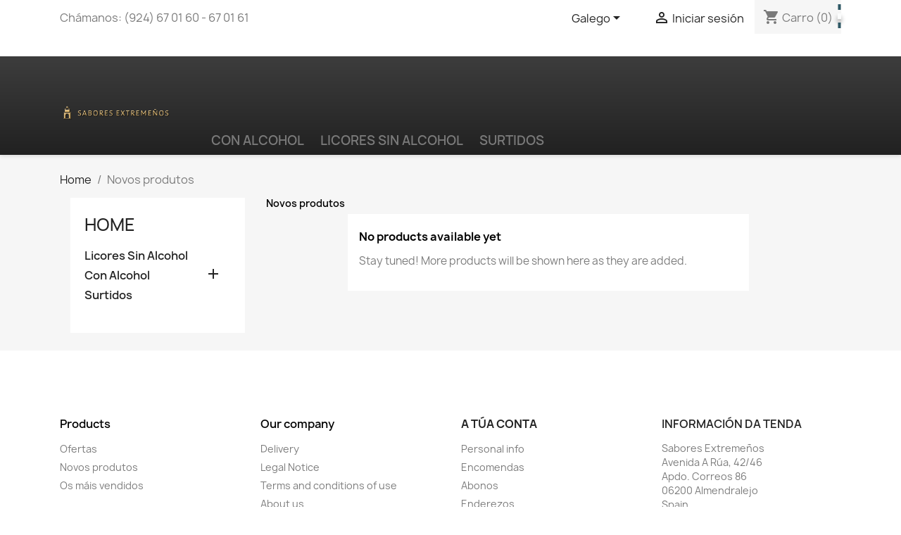

--- FILE ---
content_type: text/html; charset=utf-8
request_url: https://tienda.saboresextremenos.com/gl/novos-produtos
body_size: 6731
content:
<!doctype html>
<html lang="gl-ES">

  <head>
    
      
  <meta charset="utf-8">


  <meta http-equiv="x-ua-compatible" content="ie=edge">



  <title>Novos produtos</title>
  
    
  
  <meta name="description" content="As nosas novidades">
  <meta name="keywords" content="">
      
          <link rel="alternate" href="https://tienda.saboresextremenos.com/es/novedades" hreflang="es">
          <link rel="alternate" href="https://tienda.saboresextremenos.com/ca/nous productes" hreflang="ca-es">
          <link rel="alternate" href="https://tienda.saboresextremenos.com/gl/novos-produtos" hreflang="gl-es">
          <link rel="alternate" href="https://tienda.saboresextremenos.com/eu/new-products" hreflang="eu-es">
      
  
  
    <script type="application/ld+json">
  {
    "@context": "https://schema.org",
    "@type": "Organization",
    "name" : "Sabores Extremeños",
    "url" : "https://tienda.saboresextremenos.com/gl/",
          "logo": {
        "@type": "ImageObject",
        "url":"https://tienda.saboresextremenos.com/img/logo-1638872203.jpg"
      }
      }
</script>

<script type="application/ld+json">
  {
    "@context": "https://schema.org",
    "@type": "WebPage",
    "isPartOf": {
      "@type": "WebSite",
      "url":  "https://tienda.saboresextremenos.com/gl/",
      "name": "Sabores Extremeños"
    },
    "name": "Novos produtos",
    "url":  "https://tienda.saboresextremenos.com/gl/novos-produtos"
  }
</script>


  <script type="application/ld+json">
    {
      "@context": "https://schema.org",
      "@type": "BreadcrumbList",
      "itemListElement": [
                  {
            "@type": "ListItem",
            "position": 1,
            "name": "Home",
            "item": "https://tienda.saboresextremenos.com/gl/"
          },                  {
            "@type": "ListItem",
            "position": 2,
            "name": "Novos produtos",
            "item": "https://tienda.saboresextremenos.com/gl/novos-produtos"
          }              ]
    }
  </script>
  
  
  
  <script type="application/ld+json">
  {
    "@context": "https://schema.org",
    "@type": "ItemList",
    "itemListElement": [
        ]
  }
</script>

  
  
    
  

  
    <meta property="og:title" content="Novos produtos" />
    <meta property="og:description" content="As nosas novidades" />
    <meta property="og:url" content="https://tienda.saboresextremenos.com/gl/novos-produtos" />
    <meta property="og:site_name" content="Sabores Extremeños" />
    <meta property="og:type" content="website" />    



  <meta name="viewport" content="width=device-width, initial-scale=1">



  <link rel="icon" type="image/vnd.microsoft.icon" href="https://tienda.saboresextremenos.com/img/favicon.ico?1638872203">
  <link rel="shortcut icon" type="image/x-icon" href="https://tienda.saboresextremenos.com/img/favicon.ico?1638872203">



    <link rel="stylesheet" href="https://tienda.saboresextremenos.com/themes/classic/assets/css/theme.css" type="text/css" media="all">
  <link rel="stylesheet" href="https://tienda.saboresextremenos.com/modules/blockreassurance/views/dist/front.css" type="text/css" media="all">
  <link rel="stylesheet" href="https://tienda.saboresextremenos.com/modules/paypal/views/css/paypal_fo.css" type="text/css" media="all">
  <link rel="stylesheet" href="https://tienda.saboresextremenos.com/modules/ageverification/views/css/remodal.css" type="text/css" media="all">
  <link rel="stylesheet" href="https://tienda.saboresextremenos.com/modules/ageverification/views/css/remodal-default-theme.css" type="text/css" media="all">
  <link rel="stylesheet" href="https://tienda.saboresextremenos.com/modules/ageverification/views/css/bootstrap-select.min.css" type="text/css" media="all">
  <link rel="stylesheet" href="https://tienda.saboresextremenos.com/modules/ageverification/views/css/av.css" type="text/css" media="all">
  <link rel="stylesheet" href="https://tienda.saboresextremenos.com/modules/ageverification/views/css/bootstrap-dropdowns.css" type="text/css" media="all">
  <link rel="stylesheet" href="https://tienda.saboresextremenos.com/modules/leobootstrapmenu/views/css/megamenu.css" type="text/css" media="all">
  <link rel="stylesheet" href="https://tienda.saboresextremenos.com/modules/leobootstrapmenu/views/css/leomenusidebar.css" type="text/css" media="all">
  <link rel="stylesheet" href="https://tienda.saboresextremenos.com/modules/leofeature/views/css/jquery.mCustomScrollbar.css" type="text/css" media="all">
  <link rel="stylesheet" href="https://tienda.saboresextremenos.com/modules/leofeature/views/css/front.css" type="text/css" media="all">
  <link rel="stylesheet" href="https://tienda.saboresextremenos.com/js/jquery/plugins/fancybox/jquery.fancybox.css" type="text/css" media="all">
  <link rel="stylesheet" href="https://tienda.saboresextremenos.com/modules/ps_imageslider/css/homeslider.css" type="text/css" media="all">




  

  <script type="text/javascript">
        var add_cart_error = "An error occurred while processing your request. Please try again";
        var buttonwishlist_title_add = "Add to Wishlist";
        var buttonwishlist_title_remove = "Remove from WishList";
        var enable_dropdown_defaultcart = 1;
        var enable_flycart_effect = 1;
        var enable_notification = 1;
        var height_cart_item = "135";
        var isLogged = false;
        var leo_token = "9ea4f92ee8bcb5d39f9e6d069ff2225e";
        var lf_is_gen_rtl = false;
        var number_cartitem_display = 3;
        var prestashop = {"cart":{"products":[],"totals":{"total":{"type":"total","label":"Total","amount":0,"value":"0,00\u00a0\u20ac"},"total_including_tax":{"type":"total","label":"Total (IVA incl)","amount":0,"value":"0,00\u00a0\u20ac"},"total_excluding_tax":{"type":"total","label":"Total (IVA excl)","amount":0,"value":"0,00\u00a0\u20ac"}},"subtotals":{"products":{"type":"products","label":"Subtotal","amount":0,"value":"0,00\u00a0\u20ac"},"discounts":null,"shipping":{"type":"shipping","label":"Env\u00edo","amount":0,"value":""},"tax":null},"products_count":0,"summary_string":"0 items","vouchers":{"allowed":0,"added":[]},"discounts":[],"minimalPurchase":0,"minimalPurchaseRequired":""},"currency":{"id":1,"name":"Euro","iso_code":"EUR","iso_code_num":"978","sign":"\u20ac"},"customer":{"lastname":null,"firstname":null,"email":null,"birthday":null,"newsletter":null,"newsletter_date_add":null,"optin":null,"website":null,"company":null,"siret":null,"ape":null,"is_logged":false,"gender":{"type":null,"name":null},"addresses":[]},"language":{"name":"Galego (Galician)","iso_code":"gl","locale":"gl-ES","language_code":"gl-es","is_rtl":"0","date_format_lite":"Y-m-d","date_format_full":"Y-m-d H:i:s","id":3},"page":{"title":"","canonical":null,"meta":{"title":"Novos produtos","description":"As nosas novidades","keywords":"","robots":"index"},"page_name":"new-products","body_classes":{"lang-gl":true,"lang-rtl":false,"country-ES":true,"currency-EUR":true,"layout-left-column":true,"page-new-products":true,"tax-display-enabled":true},"admin_notifications":[]},"shop":{"name":"Sabores Extreme\u00f1os","logo":"https:\/\/tienda.saboresextremenos.com\/img\/logo-1638872203.jpg","stores_icon":"https:\/\/tienda.saboresextremenos.com\/img\/logo_stores.png","favicon":"https:\/\/tienda.saboresextremenos.com\/img\/favicon.ico"},"urls":{"base_url":"https:\/\/tienda.saboresextremenos.com\/","current_url":"https:\/\/tienda.saboresextremenos.com\/gl\/novos-produtos","shop_domain_url":"https:\/\/tienda.saboresextremenos.com","img_ps_url":"https:\/\/tienda.saboresextremenos.com\/img\/","img_cat_url":"https:\/\/tienda.saboresextremenos.com\/img\/c\/","img_lang_url":"https:\/\/tienda.saboresextremenos.com\/img\/l\/","img_prod_url":"https:\/\/tienda.saboresextremenos.com\/img\/p\/","img_manu_url":"https:\/\/tienda.saboresextremenos.com\/img\/m\/","img_sup_url":"https:\/\/tienda.saboresextremenos.com\/img\/su\/","img_ship_url":"https:\/\/tienda.saboresextremenos.com\/img\/s\/","img_store_url":"https:\/\/tienda.saboresextremenos.com\/img\/st\/","img_col_url":"https:\/\/tienda.saboresextremenos.com\/img\/co\/","img_url":"https:\/\/tienda.saboresextremenos.com\/themes\/classic\/assets\/img\/","css_url":"https:\/\/tienda.saboresextremenos.com\/themes\/classic\/assets\/css\/","js_url":"https:\/\/tienda.saboresextremenos.com\/themes\/classic\/assets\/js\/","pic_url":"https:\/\/tienda.saboresextremenos.com\/upload\/","pages":{"address":"https:\/\/tienda.saboresextremenos.com\/gl\/enderezo","addresses":"https:\/\/tienda.saboresextremenos.com\/gl\/enderezos","authentication":"https:\/\/tienda.saboresextremenos.com\/gl\/iniciar-sesion","cart":"https:\/\/tienda.saboresextremenos.com\/gl\/carro","category":"https:\/\/tienda.saboresextremenos.com\/gl\/index.php?controller=category","cms":"https:\/\/tienda.saboresextremenos.com\/gl\/index.php?controller=cms","contact":"https:\/\/tienda.saboresextremenos.com\/gl\/contacta-connosco","discount":"https:\/\/tienda.saboresextremenos.com\/gl\/desconto","guest_tracking":"https:\/\/tienda.saboresextremenos.com\/gl\/seguimento-para-invitados","history":"https:\/\/tienda.saboresextremenos.com\/gl\/historial-de-encomendas","identity":"https:\/\/tienda.saboresextremenos.com\/gl\/datos-persoais","index":"https:\/\/tienda.saboresextremenos.com\/gl\/","my_account":"https:\/\/tienda.saboresextremenos.com\/gl\/a-minha-conta","order_confirmation":"https:\/\/tienda.saboresextremenos.com\/gl\/confirmacion-de-encomenda","order_detail":"https:\/\/tienda.saboresextremenos.com\/gl\/index.php?controller=order-detail","order_follow":"https:\/\/tienda.saboresextremenos.com\/gl\/seguimento-de-encomenda","order":"https:\/\/tienda.saboresextremenos.com\/gl\/pedido","order_return":"https:\/\/tienda.saboresextremenos.com\/gl\/index.php?controller=order-return","order_slip":"https:\/\/tienda.saboresextremenos.com\/gl\/recibo","pagenotfound":"https:\/\/tienda.saboresextremenos.com\/gl\/paxina-non-atopada","password":"https:\/\/tienda.saboresextremenos.com\/gl\/recuperacion-contrasinal","pdf_invoice":"https:\/\/tienda.saboresextremenos.com\/gl\/index.php?controller=pdf-invoice","pdf_order_return":"https:\/\/tienda.saboresextremenos.com\/gl\/index.php?controller=pdf-order-return","pdf_order_slip":"https:\/\/tienda.saboresextremenos.com\/gl\/index.php?controller=pdf-order-slip","prices_drop":"https:\/\/tienda.saboresextremenos.com\/gl\/rebaixas","product":"https:\/\/tienda.saboresextremenos.com\/gl\/index.php?controller=product","search":"https:\/\/tienda.saboresextremenos.com\/gl\/busca","sitemap":"https:\/\/tienda.saboresextremenos.com\/gl\/mapa do sitio","stores":"https:\/\/tienda.saboresextremenos.com\/gl\/tendas","supplier":"https:\/\/tienda.saboresextremenos.com\/gl\/provedora","register":"https:\/\/tienda.saboresextremenos.com\/gl\/iniciar-sesion?create_account=1","order_login":"https:\/\/tienda.saboresextremenos.com\/gl\/pedido?login=1"},"alternative_langs":{"es":"https:\/\/tienda.saboresextremenos.com\/es\/novedades","ca-es":"https:\/\/tienda.saboresextremenos.com\/ca\/nous productes","gl-es":"https:\/\/tienda.saboresextremenos.com\/gl\/novos-produtos","eu-es":"https:\/\/tienda.saboresextremenos.com\/eu\/new-products"},"theme_assets":"\/themes\/classic\/assets\/","actions":{"logout":"https:\/\/tienda.saboresextremenos.com\/gl\/?mylogout="},"no_picture_image":{"bySize":{"small_default":{"url":"https:\/\/tienda.saboresextremenos.com\/img\/p\/gl-default-small_default.jpg","width":98,"height":98},"cart_default":{"url":"https:\/\/tienda.saboresextremenos.com\/img\/p\/gl-default-cart_default.jpg","width":125,"height":125},"home_default":{"url":"https:\/\/tienda.saboresextremenos.com\/img\/p\/gl-default-home_default.jpg","width":250,"height":250},"medium_default":{"url":"https:\/\/tienda.saboresextremenos.com\/img\/p\/gl-default-medium_default.jpg","width":452,"height":452},"large_default":{"url":"https:\/\/tienda.saboresextremenos.com\/img\/p\/gl-default-large_default.jpg","width":800,"height":800}},"small":{"url":"https:\/\/tienda.saboresextremenos.com\/img\/p\/gl-default-small_default.jpg","width":98,"height":98},"medium":{"url":"https:\/\/tienda.saboresextremenos.com\/img\/p\/gl-default-home_default.jpg","width":250,"height":250},"large":{"url":"https:\/\/tienda.saboresextremenos.com\/img\/p\/gl-default-large_default.jpg","width":800,"height":800},"legend":""}},"configuration":{"display_taxes_label":true,"display_prices_tax_incl":true,"is_catalog":false,"show_prices":true,"opt_in":{"partner":true},"quantity_discount":{"type":"discount","label":"Unit discount"},"voucher_enabled":0,"return_enabled":0},"field_required":[],"breadcrumb":{"links":[{"title":"Home","url":"https:\/\/tienda.saboresextremenos.com\/gl\/"},{"title":"Novos produtos","url":"https:\/\/tienda.saboresextremenos.com\/gl\/novos-produtos"}],"count":2},"link":{"protocol_link":"https:\/\/","protocol_content":"https:\/\/"},"time":1768965455,"static_token":"9ea4f92ee8bcb5d39f9e6d069ff2225e","token":"16ade48b972e6d520e4407ec0b8d1649","debug":false};
        var psr_icon_color = "#F19D76";
        var show_popup = 1;
        var type_dropdown_defaultcart = "dropdown";
        var type_flycart_effect = "fade";
        var width_cart_item = "265";
        var wishlist_add = "The product was successfully added to your wishlist";
        var wishlist_cancel_txt = "Cancelar";
        var wishlist_confirm_del_txt = "Delete selected item?";
        var wishlist_del_default_txt = "Cannot delete default wishlist";
        var wishlist_email_txt = "Email";
        var wishlist_loggin_required = "You must be logged in to manage your wishlist";
        var wishlist_ok_txt = "Ok";
        var wishlist_quantity_required = "You must enter a quantity";
        var wishlist_remove = "The product was successfully removed from your wishlist";
        var wishlist_reset_txt = "Resetear";
        var wishlist_send_txt = "Enviar";
        var wishlist_send_wishlist_txt = "Send wishlist";
        var wishlist_url = "https:\/\/tienda.saboresextremenos.com\/gl\/module\/leofeature\/mywishlist";
        var wishlist_viewwishlist = "View your wishlist";
      </script>



  
<!-- emarketing start -->



<!-- emarketing end --><script type="text/javascript">
	
	var FancyboxI18nClose = "Pechar";
	var FancyboxI18nNext = "Next";
	var FancyboxI18nPrev = "Previous";
	var current_link = "http://tienda.saboresextremenos.com/gl/";		
	var currentURL = window.location;
	currentURL = String(currentURL);
	currentURL = currentURL.replace("https://","").replace("http://","").replace("www.","").replace( /#\w*/, "" );
	current_link = current_link.replace("https://","").replace("http://","").replace("www.","");
	var text_warning_select_txt = "Please select One to remove?";
	var text_confirm_remove_txt = "Are you sure to remove footer row?";
	var close_bt_txt = "Pechar";
	var list_menu = [];
	var list_menu_tmp = {};
	var list_tab = [];
	var isHomeMenu = 0;
	
</script>


    
  </head>

  <body id="new-products" class="lang-gl country-es currency-eur layout-left-column page-new-products tax-display-enabled">

    
      
    

    <main>
      
              

      <header id="header">
        
          
  <div class="header-banner">
    
  </div>



  <nav class="header-nav">
    <div class="container">
      <div class="row">
        <div class="hidden-sm-down">
          <div class="col-md-5 col-xs-12">
            <div id="_desktop_contact_link">
  <div id="contact-link">
                Chámanos: <span>(924) 67 01 60 - 67 01 61</span>
      </div>
</div>

          </div>
          <div class="col-md-7 right-nav">
              <div id="_desktop_language_selector">
  <div class="language-selector-wrapper">
    <span id="language-selector-label" class="hidden-md-up">Idioma:</span>
    <div class="language-selector dropdown js-dropdown">
      <button data-toggle="dropdown" class="hidden-sm-down btn-unstyle" aria-haspopup="true" aria-expanded="false" aria-label="Selector de idioma">
        <span class="expand-more">Galego</span>
        <i class="material-icons expand-more">&#xE5C5;</i>
      </button>
      <ul class="dropdown-menu hidden-sm-down" aria-labelledby="language-selector-label">
                  <li >
            <a href="https://tienda.saboresextremenos.com/es/novedades" class="dropdown-item" data-iso-code="es">Español</a>
          </li>
                  <li >
            <a href="https://tienda.saboresextremenos.com/ca/nous productes" class="dropdown-item" data-iso-code="ca">Català</a>
          </li>
                  <li  class="current" >
            <a href="https://tienda.saboresextremenos.com/gl/novos-produtos" class="dropdown-item" data-iso-code="gl">Galego</a>
          </li>
                  <li >
            <a href="https://tienda.saboresextremenos.com/eu/new-products" class="dropdown-item" data-iso-code="eu">Euskera</a>
          </li>
              </ul>
      <select class="link hidden-md-up" aria-labelledby="language-selector-label">
                  <option value="https://tienda.saboresextremenos.com/es/novedades" data-iso-code="es">
            Español
          </option>
                  <option value="https://tienda.saboresextremenos.com/ca/nous productes" data-iso-code="ca">
            Català
          </option>
                  <option value="https://tienda.saboresextremenos.com/gl/novos-produtos" selected="selected" data-iso-code="gl">
            Galego
          </option>
                  <option value="https://tienda.saboresextremenos.com/eu/new-products" data-iso-code="eu">
            Euskera
          </option>
              </select>
    </div>
  </div>
</div>
<div id="_desktop_user_info">
  <div class="user-info">
          <a
        href="https://tienda.saboresextremenos.com/gl/a-minha-conta"
        title="Entrar na túa conta de clienta"
        rel="nofollow"
      >
        <i class="material-icons">&#xE7FF;</i>
        <span class="hidden-sm-down">Iniciar sesión</span>
      </a>
      </div>
</div>
<div id="_desktop_cart">
  <div class="blockcart cart-preview inactive" data-refresh-url="//tienda.saboresextremenos.com/gl/module/ps_shoppingcart/ajax">
    <div class="header">
              <i class="material-icons shopping-cart" aria-hidden="true">shopping_cart</i>
        <span class="hidden-sm-down">Carro</span>
        <span class="cart-products-count">(0)</span>
          </div>
  </div>
</div>

          </div>
        </div>
        <div class="hidden-md-up text-sm-center mobile">
          <div class="float-xs-left" id="menu-icon">
            <i class="material-icons d-inline">&#xE5D2;</i>
          </div>
          <div class="float-xs-right" id="_mobile_cart"></div>
          <div class="float-xs-right" id="_mobile_user_info"></div>
          <div class="top-logo" id="_mobile_logo"></div>
          <div class="clearfix"></div>
        </div>
      </div>
    </div>
  </nav>



  <div class="header-top">
    <div class="container">
       <div class="row">
        <div class="col-md-2 hidden-sm-down" id="_desktop_logo">
                                    
  <a href="https://tienda.saboresextremenos.com/gl/">
    <img
      class="logo img-fluid"
      src="https://tienda.saboresextremenos.com/img/logo-1638872203.jpg"
      alt="Sabores Extremeños"
      loading="lazy"
      width="307"
      height="43">
  </a>

                              </div>
        <div class="header-top-right col-md-10 col-sm-12 position-static">
          

<div class="menu js-top-menu position-static hidden-sm-down" id="_desktop_top_menu">
    
          <ul class="top-menu" id="top-menu" data-depth="0">
                    <li class="category" id="category-20">
                          <a
                class="dropdown-item"
                href="https://tienda.saboresextremenos.com/gl/20-con-alcohol" data-depth="0"
                              >
                                                                      <span class="float-xs-right hidden-md-up">
                    <span data-target="#top_sub_menu_62692" data-toggle="collapse" class="navbar-toggler collapse-icons">
                      <i class="material-icons add">&#xE313;</i>
                      <i class="material-icons remove">&#xE316;</i>
                    </span>
                  </span>
                                Con Alcohol
              </a>
                            <div  class="popover sub-menu js-sub-menu collapse" id="top_sub_menu_62692">
                
          <ul class="top-menu"  data-depth="1">
                    <li class="category" id="category-10">
                          <a
                class="dropdown-item dropdown-submenu"
                href="https://tienda.saboresextremenos.com/gl/10-licores-frutales" data-depth="1"
                              >
                                Licores frutales
              </a>
                          </li>
                    <li class="category" id="category-11">
                          <a
                class="dropdown-item dropdown-submenu"
                href="https://tienda.saboresextremenos.com/gl/11-licores-especiales" data-depth="1"
                              >
                                Licores Especiales
              </a>
                          </li>
                    <li class="category" id="category-14">
                          <a
                class="dropdown-item dropdown-submenu"
                href="https://tienda.saboresextremenos.com/gl/14-cremas" data-depth="1"
                              >
                                Cremas
              </a>
                          </li>
                    <li class="category" id="category-15">
                          <a
                class="dropdown-item dropdown-submenu"
                href="https://tienda.saboresextremenos.com/gl/15-anisados" data-depth="1"
                              >
                                Anisados
              </a>
                          </li>
                    <li class="category" id="category-16">
                          <a
                class="dropdown-item dropdown-submenu"
                href="https://tienda.saboresextremenos.com/gl/16-ginebras" data-depth="1"
                              >
                                Ginebras
              </a>
                          </li>
                    <li class="category" id="category-19">
                          <a
                class="dropdown-item dropdown-submenu"
                href="https://tienda.saboresextremenos.com/gl/19-otros" data-depth="1"
                              >
                                Otros
              </a>
                          </li>
                    <li class="category" id="category-22">
                          <a
                class="dropdown-item dropdown-submenu"
                href="https://tienda.saboresextremenos.com/gl/22-vodkas" data-depth="1"
                              >
                                Vodkas
              </a>
                          </li>
                    <li class="category" id="category-25">
                          <a
                class="dropdown-item dropdown-submenu"
                href="https://tienda.saboresextremenos.com/gl/25-formato-3l" data-depth="1"
                              >
                                FORMATO 3L
              </a>
                          </li>
              </ul>
    
              </div>
                          </li>
                    <li class="category" id="category-12">
                          <a
                class="dropdown-item"
                href="https://tienda.saboresextremenos.com/gl/12-licores-sin-alcohol" data-depth="0"
                              >
                                Licores Sin Alcohol
              </a>
                          </li>
                    <li class="category" id="category-21">
                          <a
                class="dropdown-item"
                href="https://tienda.saboresextremenos.com/gl/21-surtidos" data-depth="0"
                              >
                                Surtidos
              </a>
                          </li>
              </ul>
    
    <div class="clearfix"></div>
</div>

        </div>
      </div>
      <div id="mobile_top_menu_wrapper" class="row hidden-md-up" style="display:none;">
        <div class="js-top-menu mobile" id="_mobile_top_menu"></div>
        <div class="js-top-menu-bottom">
          <div id="_mobile_currency_selector"></div>
          <div id="_mobile_language_selector"></div>
          <div id="_mobile_contact_link"></div>
        </div>
      </div>
    </div>
  </div>
  

        
      </header>

      <section id="wrapper">
        
          
<aside id="notifications">
  <div class="container">
    
    
    
      </div>
</aside>
        

        
        <div class="container">
          
            <nav data-depth="2" class="breadcrumb hidden-sm-down">
  <ol>
    
              
          <li>
                          <a href="https://tienda.saboresextremenos.com/gl/"><span>Home</span></a>
                      </li>
        
              
          <li>
                          <span>Novos produtos</span>
                      </li>
        
          
  </ol>
</nav>
          

          
            <div id="left-column" class="col-xs-12 col-sm-4 col-md-3">
                              

<div class="block-categories">
  <ul class="category-top-menu">
    <li><a class="text-uppercase h6" href="https://tienda.saboresextremenos.com/gl/2-home">Home</a></li>
    <li>
  <ul class="category-sub-menu"><li data-depth="0"><a href="https://tienda.saboresextremenos.com/gl/12-licores-sin-alcohol">Licores Sin Alcohol</a></li><li data-depth="0"><a href="https://tienda.saboresextremenos.com/gl/20-con-alcohol">Con Alcohol</a><div class="navbar-toggler collapse-icons" data-toggle="collapse" data-target="#exCollapsingNavbar20"><i class="material-icons add">&#xE145;</i><i class="material-icons remove">&#xE15B;</i></div><div class="collapse" id="exCollapsingNavbar20">
  <ul class="category-sub-menu"><li data-depth="1"><a class="category-sub-link" href="https://tienda.saboresextremenos.com/gl/10-licores-frutales">Licores frutales</a></li><li data-depth="1"><a class="category-sub-link" href="https://tienda.saboresextremenos.com/gl/11-licores-especiales">Licores Especiales</a></li><li data-depth="1"><a class="category-sub-link" href="https://tienda.saboresextremenos.com/gl/14-cremas">Cremas</a></li><li data-depth="1"><a class="category-sub-link" href="https://tienda.saboresextremenos.com/gl/15-anisados">Anisados</a></li><li data-depth="1"><a class="category-sub-link" href="https://tienda.saboresextremenos.com/gl/16-ginebras">Ginebras</a></li><li data-depth="1"><a class="category-sub-link" href="https://tienda.saboresextremenos.com/gl/19-otros">Otros</a></li><li data-depth="1"><a class="category-sub-link" href="https://tienda.saboresextremenos.com/gl/22-vodkas">Vodkas</a></li><li data-depth="1"><a class="category-sub-link" href="https://tienda.saboresextremenos.com/gl/25-formato-3l">FORMATO 3L</a></li></ul></div></li><li data-depth="0"><a href="https://tienda.saboresextremenos.com/gl/21-surtidos">Surtidos</a></li></ul></li>
  </ul>
</div>

                          </div>
          

          
  <div id="content-wrapper" class="js-content-wrapper left-column col-xs-12 col-sm-8 col-md-9">
    
    
  <section id="main">

    
      <h1 id="js-product-list-header" class="h2">Novos produtos</h1>
    

    
          
    
    

    <section id="products">
              <div id="js-product-list-top"></div>

        <div id="js-product-list">
          
          <section id="content" class="page-content page-not-found">
  
    
                          <h4>No products available yet</h4>
            <p>Stay tuned! More products will be shown here as they are added.</p>
          
          

    
      
    

    
      
    
  
</section>
        </div>

        <div id="js-product-list-bottom"></div>
          </section>

    

  </section>

    
  </div>


          
        </div>
        
      </section>

      <footer id="footer" class="js-footer">
        
          <div class="container">
  <div class="row">
    
      
  <div class="block-social col-lg-4 col-md-12 col-sm-12">
    <ul>
          </ul>
  </div>


    
  </div>
</div>
<div class="footer-container">
  <div class="container">
    <div class="row">
      
        <div class="col-md-6 links">
  <div class="row">
      <div class="col-md-6 wrapper">
      <p class="h3 hidden-sm-down">Products</p>
      <div class="title clearfix hidden-md-up" data-target="#footer_sub_menu_1" data-toggle="collapse">
        <span class="h3">Products</span>
        <span class="float-xs-right">
          <span class="navbar-toggler collapse-icons">
            <i class="material-icons add">&#xE313;</i>
            <i class="material-icons remove">&#xE316;</i>
          </span>
        </span>
      </div>
      <ul id="footer_sub_menu_1" class="collapse">
                  <li>
            <a
                id="link-product-page-prices-drop-1"
                class="cms-page-link"
                href="https://tienda.saboresextremenos.com/gl/rebaixas"
                title="Our special products"
                            >
              Ofertas
            </a>
          </li>
                  <li>
            <a
                id="link-product-page-new-products-1"
                class="cms-page-link"
                href="https://tienda.saboresextremenos.com/gl/novos-produtos"
                title="As nosas novidades"
                            >
              Novos produtos
            </a>
          </li>
                  <li>
            <a
                id="link-product-page-best-sales-1"
                class="cms-page-link"
                href="https://tienda.saboresextremenos.com/gl/os-mais-vendidos"
                title="Os máis vendidos"
                            >
              Os máis vendidos
            </a>
          </li>
              </ul>
    </div>
      <div class="col-md-6 wrapper">
      <p class="h3 hidden-sm-down">Our company</p>
      <div class="title clearfix hidden-md-up" data-target="#footer_sub_menu_2" data-toggle="collapse">
        <span class="h3">Our company</span>
        <span class="float-xs-right">
          <span class="navbar-toggler collapse-icons">
            <i class="material-icons add">&#xE313;</i>
            <i class="material-icons remove">&#xE316;</i>
          </span>
        </span>
      </div>
      <ul id="footer_sub_menu_2" class="collapse">
                  <li>
            <a
                id="link-cms-page-1-2"
                class="cms-page-link"
                href="https://tienda.saboresextremenos.com/gl/content/1-delivery"
                title="Our terms and conditions of delivery"
                            >
              Delivery
            </a>
          </li>
                  <li>
            <a
                id="link-cms-page-2-2"
                class="cms-page-link"
                href="https://tienda.saboresextremenos.com/gl/content/2-legal-notice"
                title="Legal notice"
                            >
              Legal Notice
            </a>
          </li>
                  <li>
            <a
                id="link-cms-page-3-2"
                class="cms-page-link"
                href="https://tienda.saboresextremenos.com/gl/content/3-terms-and-conditions-of-use"
                title="Our terms and conditions of use"
                            >
              Terms and conditions of use
            </a>
          </li>
                  <li>
            <a
                id="link-cms-page-4-2"
                class="cms-page-link"
                href="https://tienda.saboresextremenos.com/gl/content/4-about-us"
                title="Learn more about us"
                            >
              About us
            </a>
          </li>
                  <li>
            <a
                id="link-cms-page-5-2"
                class="cms-page-link"
                href="https://tienda.saboresextremenos.com/gl/content/5-secure-payment"
                title="Our secure payment method"
                            >
              Secure payment
            </a>
          </li>
                  <li>
            <a
                id="link-cms-page-6-2"
                class="cms-page-link"
                href="https://tienda.saboresextremenos.com/gl/content/6-cookies"
                title=""
                            >
              Cookies
            </a>
          </li>
                  <li>
            <a
                id="link-cms-page-7-2"
                class="cms-page-link"
                href="https://tienda.saboresextremenos.com/gl/content/7-política-privacidad"
                title=""
                            >
              Política Privacidad
            </a>
          </li>
                  <li>
            <a
                id="link-static-page-contact-2"
                class="cms-page-link"
                href="https://tienda.saboresextremenos.com/gl/contacta-connosco"
                title="Emprega o formulario para contactar connosco"
                            >
              Contacta connosco
            </a>
          </li>
                  <li>
            <a
                id="link-static-page-sitemap-2"
                class="cms-page-link"
                href="https://tienda.saboresextremenos.com/gl/mapa do sitio"
                title="Perdícheste? Atopa o que estás a buscar"
                            >
              Mapa do sitio
            </a>
          </li>
                  <li>
            <a
                id="link-static-page-authentication-2"
                class="cms-page-link"
                href="https://tienda.saboresextremenos.com/gl/iniciar-sesion"
                title=""
                            >
              Identifiquese
            </a>
          </li>
                  <li>
            <a
                id="link-static-page-my-account-2"
                class="cms-page-link"
                href="https://tienda.saboresextremenos.com/gl/a-minha-conta"
                title=""
                            >
              A miña conta
            </a>
          </li>
              </ul>
    </div>
    </div>
</div>
<div id="block_myaccount_infos" class="col-md-3 links wrapper">
  <p class="h3 myaccount-title hidden-sm-down">
    <a class="text-uppercase" href="https://tienda.saboresextremenos.com/gl/a-minha-conta" rel="nofollow">
      A túa conta
    </a>
  </p>
  <div class="title clearfix hidden-md-up" data-target="#footer_account_list" data-toggle="collapse">
    <span class="h3">A túa conta</span>
    <span class="float-xs-right">
      <span class="navbar-toggler collapse-icons">
        <i class="material-icons add">&#xE313;</i>
        <i class="material-icons remove">&#xE316;</i>
      </span>
    </span>
  </div>
  <ul class="account-list collapse" id="footer_account_list">
            <li>
          <a href="https://tienda.saboresextremenos.com/gl/datos-persoais" title="Personal info" rel="nofollow">
            Personal info
          </a>
        </li>
            <li>
          <a href="https://tienda.saboresextremenos.com/gl/historial-de-encomendas" title="Encomendas" rel="nofollow">
            Encomendas
          </a>
        </li>
            <li>
          <a href="https://tienda.saboresextremenos.com/gl/recibo" title="Abonos" rel="nofollow">
            Abonos
          </a>
        </li>
            <li>
          <a href="https://tienda.saboresextremenos.com/gl/enderezos" title="Enderezos" rel="nofollow">
            Enderezos
          </a>
        </li>
        
	</ul>
</div>

<div class="block-contact col-md-3 links wrapper">
  <div class="title clearfix hidden-md-up" data-target="#contact-infos" data-toggle="collapse">
    <span class="h3">Información da tenda</span>
    <span class="float-xs-right">
      <span class="navbar-toggler collapse-icons">
        <i class="material-icons add">keyboard_arrow_down</i>
        <i class="material-icons remove">keyboard_arrow_up</i>
      </span>
    </span>
  </div>

  <p class="h4 text-uppercase block-contact-title hidden-sm-down">Información da tenda</p>
  <div id="contact-infos" class="collapse">
    Sabores Extremeños<br />Avenida A Rúa, 42/46<br />Apdo. Correos 86<br />06200 Almendralejo<br />Spain
          <br>
            Chámanos: <span>(924) 67 01 60 - 67 01 61</span>
                  <br>
        Envíanos un correo:
        <script type="text/javascript">eval(unescape('%64%6f%63%75%6d%65%6e%74%2e%77%72%69%74%65%28%27%3c%61%20%68%72%65%66%3d%22%6d%61%69%6c%74%6f%3a%74%69%65%6e%64%61%40%73%61%62%6f%72%65%73%65%78%74%72%65%6d%65%6e%6f%73%2e%63%6f%6d%22%20%3e%74%69%65%6e%64%61%40%73%61%62%6f%72%65%73%65%78%74%72%65%6d%65%6e%6f%73%2e%63%6f%6d%3c%2f%61%3e%27%29%3b'))</script>
      </div>
</div>

      
    </div>
    <div class="row">
      
        <div class="blockreassurance col-sm-12">
                <div class="row">
                                                                                                                    <div class="col-md-4 offset-md-0 col-sm-6 offset-sm-0 col-xs-12"
             style="cursor:pointer;" onclick="window.open('https://tienda.saboresextremenos.com/gl/content/7-política-privacidad')">
            <div class="block-icon">
                                                            <img class="svg invisible" src="/modules/blockreassurance/img/ic_verified_user_black_36dp_1x.png">
                                                </div>
            <div class="block-title" style="color:#000000">Política de seguridad (editar con el módulo Información de seguridad y confianza para el cliente)</div>
            <p style="color:#000000;"></p>
        </div>
                                                                                                                          <div class="col-md-4 offset-md-0 col-sm-6 offset-sm-0 col-xs-12"
             style="cursor:pointer;" onclick="window.open('https://tienda.saboresextremenos.com/gl/content/1-delivery')">
            <div class="block-icon">
                                                            <img class="svg invisible" src="/modules/blockreassurance/img/ic_local_shipping_black_36dp_1x.png">
                                                </div>
            <div class="block-title" style="color:#000000">Política de envío (editar con el módulo Información de seguridad y confianza para el cliente)</div>
            <p style="color:#000000;"></p>
        </div>
                                                                                                                                                                          <div class="col-md-4 offset-md-0 col-sm-4 offset-sm-0 col-xs-12"
             style="cursor:pointer;" onclick="window.open('https://tienda.saboresextremenos.com/gl/content/3-terms-and-conditions-of-use')">
            <div class="block-icon">
                                                            <img class="svg invisible" src="/modules/blockreassurance/img/ic_swap_horiz_black_36dp_1x.png">
                                                </div>
            <div class="block-title" style="color:#000000">Política de devolución (editar con el módulo Información de seguridad y confianza para el cliente)</div>
            <p style="color:#000000;"></p>
        </div>
              </div>
</div>

      
    </div>
    <div class="row">
      <div class="col-md-12">
        <p class="text-sm-center">
          
            <a href="https://www.prestashop.com" target="_blank" rel="noopener noreferrer nofollow">
              © 2026 - Software de comercio electrónico de PrestaShop™
            </a>
          
        </p>
      </div>
    </div>
  </div>
</div>
        
      </footer>

    </main>

    
        <script type="text/javascript" src="https://tienda.saboresextremenos.com/themes/core.js" ></script>
  <script type="text/javascript" src="https://tienda.saboresextremenos.com/themes/classic/assets/js/theme.js" ></script>
  <script type="text/javascript" src="https://tienda.saboresextremenos.com/modules/blockreassurance/views/dist/front.js" ></script>
  <script type="text/javascript" src="https://tienda.saboresextremenos.com/modules/ageverification/views/js/remodal.js" ></script>
  <script type="text/javascript" src="https://tienda.saboresextremenos.com/modules/ageverification/views/js/bootstrap-select.min.js" ></script>
  <script type="text/javascript" src="https://tienda.saboresextremenos.com/modules/ageverification/views/js/av-functions-17.js" ></script>
  <script type="text/javascript" src="https://tienda.saboresextremenos.com/modules/leofeature/views/js/leofeature_cart.js" ></script>
  <script type="text/javascript" src="https://tienda.saboresextremenos.com/modules/leofeature/views/js/jquery.mousewheel.min.js" ></script>
  <script type="text/javascript" src="https://tienda.saboresextremenos.com/modules/leofeature/views/js/jquery.mCustomScrollbar.js" ></script>
  <script type="text/javascript" src="https://tienda.saboresextremenos.com/modules/leofeature/views/js/leofeature_wishlist.js" ></script>
  <script type="text/javascript" src="https://tienda.saboresextremenos.com/js/jquery/plugins/fancybox/jquery.fancybox.js" ></script>
  <script type="text/javascript" src="https://tienda.saboresextremenos.com/modules/ps_shoppingcart/ps_shoppingcart.js" ></script>
  <script type="text/javascript" src="https://tienda.saboresextremenos.com/modules/ps_imageslider/js/responsiveslides.min.js" ></script>
  <script type="text/javascript" src="https://tienda.saboresextremenos.com/modules/ps_imageslider/js/homeslider.js" ></script>
  <script type="text/javascript" src="https://tienda.saboresextremenos.com/modules/leobootstrapmenu/views/js/leobootstrapmenu.js" ></script>


    

    
      
    
  </body>

</html>

--- FILE ---
content_type: text/css
request_url: https://tienda.saboresextremenos.com/themes/classic/assets/css/theme.css
body_size: 31899
content:
/*
 *  Bootstrap TouchSpin - v3.1.1
 *  A mobile and touch friendly input spinner component for Bootstrap 3.
 *  http://www.virtuosoft.eu/code/bootstrap-touchspin/
 *
 *  Made by István Ujj-Mészáros
 *  Under Apache License v2.0 License
 */

.bootstrap-touchspin .input-group-btn-vertical{position:relative;white-space:nowrap;width:1%;vertical-align:middle;display:table-cell}.bootstrap-touchspin .input-group-btn-vertical>.btn{display:block;float:none;width:100%;max-width:100%;padding:8px 10px;margin-left:-1px;position:relative}.bootstrap-touchspin .input-group-btn-vertical .bootstrap-touchspin-up{border-radius:0;border-top-right-radius:4px}.bootstrap-touchspin .input-group-btn-vertical .bootstrap-touchspin-down{margin-top:-2px;border-radius:0;border-bottom-right-radius:4px}.bootstrap-touchspin .input-group-btn-vertical i{position:absolute;top:3px;left:5px;font-size:9px;font-weight:400}
@charset "UTF-8";
@font-face {
  font-family: "Manrope";
  src: url(../css/895e092292d88717adaa347e532822ab.woff2) format("woff2"), /* Modern browsers */
  url(../css/83131b9daba3e9a7b2c7ae7e47d2d503.woff) format("woff"), /* Legacy browsers */
  url(../css/057cc3c927dc0b2e8dbb739a306bd3a3.otf) format("truetype"); /* Android, iOS */
  font-style: normal;
  font-weight: 800; }
@font-face {
  font-family: "Manrope";
  src: url(../css/dce0916af972e3040aa191f74b17dd46.woff2) format("woff2"),
  url(../css/de69cd9e672c81725abcde04ecf022ee.woff) format("woff"),
  url(../css/29acb3c63123183305b02ebc9844b2ef.otf) format("truetype");
  font-style: normal;
  font-weight: 700; }
@font-face {
  font-family: "Manrope";
  src: url(../css/250c120c3f8b2b0bb58ea27ee36153fc.woff2) format("woff2"),
  url(../css/c80d4fb11dcc2140b26007ce39cfa521.woff) format("woff"),
  url(../css/fd2d932b381003546821288ecde6e370.otf) format("truetype");
  font-style: normal;
  font-weight: 600; }
@font-face {
  font-family: "Manrope";
  src: url(../css/a7360927bb3673ed7814d6f607d122cb.woff2) format("woff2"),
  url(../css/a8af1233a958bd1e96edcad65791a0d3.woff) format("woff"),
  url(../css/40ef5dc59db6eeef16942fc6a0baa8de.otf) format("truetype");
  font-style: normal;
  font-weight: 500; }
@font-face {
  font-family: "Manrope";
  src: url(../css/52260854eea2d38939bf40e9e9687830.woff2) format("woff2"),
  url(../css/0f099f4e4d67aeb18ab6da291367a93f.woff) format("woff"),
  url(../css/56b65c6bec8f40445da4f7853f2553ec.otf) format("truetype");
  font-style: normal;
  font-weight: 400; }
@font-face {
  font-family: "Manrope";
  src: url(../css/57a1d494b0e76131f062c5c9c2d4960d.woff2) format("woff2"),
  url(../css/016d41b1da3f1f5aaa44a7e20baee117.woff) format("woff"),
  url(../css/4db1ea0d15010c761ee577d7c0f5a0a0.otf) format("truetype");
  font-style: normal;
  font-weight: 300; }
@font-face {
  font-family: "Manrope";
  src: url(../css/38fa559ad8e8cbaee0c7a2178d308df5.woff2) format("woff2"),
  url(../css/1e81f33d197ccdb39d4edce581ff50ec.woff) format("woff"),
  url(../css/64041bf784575b30a79fa31900c79cf6.otf) format("truetype");
  font-style: normal;
  font-weight: 200; }
body, html {
  font-family: "Manrope",sans-serif; }
*,*:before,*:after {
  text-rendering: optimizeLegibility;
  -webkit-font-smoothing: antialiased;
  font-smoothing: antialiased; }
/*!
 * Bootstrap v4.0.0-alpha.5 (https://getbootstrap.com)
 * Copyright 2011-2016 The Bootstrap Authors
 * Copyright 2011-2016 Twitter, Inc.
 * Licensed under MIT (https://github.com/twbs/bootstrap/blob/master/LICENSE)
 *//*! normalize.css v4.2.0 | MIT License | github.com/necolas/normalize.css */html{font-family:sans-serif;line-height:1.15;-ms-text-size-adjust:100%;-webkit-text-size-adjust:100%}body{margin:0}article,aside,details,figcaption,figure,footer,header,main,menu,nav,section,summary{display:block}audio,canvas,progress,video{display:inline-block}audio:not([controls]){display:none;height:0}progress{vertical-align:baseline}template,[hidden]{display:none}a{background-color:transparent;-webkit-text-decoration-skip:objects}a:active,a:hover{outline-width:0}abbr[title]{border-bottom:none;text-decoration:underline;text-decoration:underline dotted}b,strong{font-weight:inherit}b,strong{font-weight:bolder}dfn{font-style:italic}h1{font-size:2em;margin:0.67em 0}mark{background-color:#ff0;color:#000}small{font-size:80%}sub,sup{font-size:75%;line-height:0;position:relative;vertical-align:baseline}sub{bottom:-0.25em}sup{top:-0.5em}img{border-style:none}svg:not(:root){overflow:hidden}code,kbd,pre,samp{font-family:monospace, monospace;font-size:1em}figure{margin:1em 40px}hr{box-sizing:content-box;height:0;overflow:visible}button,input,optgroup,select,textarea{font:inherit;margin:0}optgroup{font-weight:bold}button,input{overflow:visible}button,select{text-transform:none}button,html [type="button"],[type="reset"],[type="submit"]{-webkit-appearance:button}button::-moz-focus-inner,[type="button"]::-moz-focus-inner,[type="reset"]::-moz-focus-inner,[type="submit"]::-moz-focus-inner{border-style:none;padding:0}button:-moz-focusring,[type="button"]:-moz-focusring,[type="reset"]:-moz-focusring,[type="submit"]:-moz-focusring{outline:1px dotted ButtonText}fieldset{border:1px solid #c0c0c0;margin:0 2px;padding:0.35em 0.625em 0.75em}legend{box-sizing:border-box;color:inherit;display:table;max-width:100%;padding:0;white-space:normal}textarea{overflow:auto}[type="checkbox"],[type="radio"]{box-sizing:border-box;padding:0}[type="number"]::-webkit-inner-spin-button,[type="number"]::-webkit-outer-spin-button{height:auto}[type="search"]{-webkit-appearance:textfield;outline-offset:-2px}[type="search"]::-webkit-search-cancel-button,[type="search"]::-webkit-search-decoration{-webkit-appearance:none}::-webkit-input-placeholder{color:inherit;opacity:0.54}::-webkit-file-upload-button{-webkit-appearance:button;font:inherit}@media print{*,*::before,*::after,*::first-letter,p::first-line,.page-content.page-cms ul::first-line,div::first-line,blockquote::first-line,li::first-line{text-shadow:none !important;box-shadow:none !important}a,a:visited{text-decoration:underline}abbr[title]::after{content:" (" attr(title) ")"}pre{white-space:pre-wrap !important}pre,blockquote{border:1px solid #999;page-break-inside:avoid}thead{display:table-header-group}tr,img{page-break-inside:avoid}p,.page-content.page-cms ul,h2,h3{orphans:3;widows:3}h2,h3{page-break-after:avoid}.navbar{display:none}.btn>.caret,.dropup>.btn>.caret{border-top-color:#000 !important}.tag{border:1px solid #000}.table{border-collapse:collapse !important}.table td,.table th{background-color:#fff !important}.table-bordered th,.table-bordered td{border:1px solid #ddd !important}}html{box-sizing:border-box}*,*::before,*::after{box-sizing:inherit}@-ms-viewport{width:device-width}html{font-size:16px;-ms-overflow-style:scrollbar;-webkit-tap-highlight-color:rgba(0,0,0,0)}body{font-family:-apple-system,BlinkMacSystemFont,"Segoe UI",Roboto,"Helvetica Neue",Arial,sans-serif;font-size:1rem;line-height:1.5;color:#363a42;background-color:#fff}[tabindex="-1"]:focus{outline:none !important}h1,h2,h3,h4,h5,h6{margin-top:0;margin-bottom:.5rem}p,.page-content.page-cms ul{margin-top:0;margin-bottom:1rem}abbr[title],abbr[data-original-title]{cursor:help;border-bottom:1px dotted #f6f6f6}address{margin-bottom:1rem;font-style:normal;line-height:inherit}ol,ul,dl{margin-top:0;margin-bottom:1rem}ol ol,ul ul,ol ul,ul ol{margin-bottom:0}dt{font-weight:bold}dd{margin-bottom:.5rem;margin-left:0}blockquote{margin:0 0 1rem}a{color:#24b9d7;text-decoration:none}a:focus,a:hover{color:#198195;text-decoration:underline}a:focus{outline:5px auto -webkit-focus-ring-color;outline-offset:-2px}a:not([href]):not([tabindex]){color:inherit;text-decoration:none}a:not([href]):not([tabindex]):focus,a:not([href]):not([tabindex]):hover{color:inherit;text-decoration:none}a:not([href]):not([tabindex]):focus{outline:none}pre{margin-top:0;margin-bottom:1rem;overflow:auto}figure{margin:0 0 1rem}img{vertical-align:middle}[role="button"]{cursor:pointer}a,area,button,[role="button"],input,label,select,summary,textarea{-ms-touch-action:manipulation;touch-action:manipulation}table{border-collapse:collapse;background-color:rgba(0,0,0,0)}caption{padding-top:.75rem;padding-bottom:.75rem;color:#7a7a7a;text-align:left;caption-side:bottom}th{text-align:left}label{display:inline-block;margin-bottom:.5rem}button:focus{outline:1px dotted;outline:5px auto -webkit-focus-ring-color}input,button,select,textarea{line-height:inherit}input[type="radio"]:disabled,input[type="checkbox"]:disabled{cursor:not-allowed}input[type="date"],input[type="time"],input[type="datetime-local"],input[type="month"]{-webkit-appearance:listbox}textarea{resize:vertical}fieldset{min-width:0;padding:0;margin:0;border:0}legend{display:block;width:100%;padding:0;margin-bottom:.5rem;font-size:1.5rem;line-height:inherit}input[type="search"]{-webkit-appearance:none}output{display:inline-block}[hidden]{display:none !important}h1,h2,h3,h4,h5,h6,.h1,.h2,.h3,.h4,.h5,.h6{margin-bottom:.5rem;font-family:inherit;font-weight:700;line-height:1.1;color:inherit}h1,.h1{font-size:1.375rem}h2,.h2{font-size:1.3125rem}h3,.h3{font-size:1.125rem}h4,.h4{font-size:1.125rem}h5,.h5{font-size:1rem}h6,.h6{font-size:.9375rem}.lead{font-size:1.25rem;font-weight:300}.display-1{font-size:3.125rem;font-weight:600}.display-2{font-size:2.188rem;font-weight:400}.display-3{font-size:1.563rem;font-weight:400}.display-4{font-size:1.25rem;font-weight:400}hr{margin-top:1rem;margin-bottom:1rem;border:0;border-top:1px solid rgba(0,0,0,0.1)}small,.small{font-size:80%;font-weight:normal}mark,.mark{padding:.2em;background-color:#fcf8e3}.list-unstyled{padding-left:0;list-style:none}.list-inline{padding-left:0;list-style:none}.list-inline-item{display:inline-block}.list-inline-item:not(:last-child){margin-right:5px}.initialism{font-size:90%;text-transform:uppercase}.blockquote{padding:.5rem 1rem;margin-bottom:1rem;font-size:1.25rem;border-left:.25rem solid #f6f6f6}.blockquote-footer{display:block;font-size:80%;color:#f6f6f6}.blockquote-footer::before{content:"\2014 \00A0"}.blockquote-reverse{padding-right:1rem;padding-left:0;text-align:right;border-right:.25rem solid #f6f6f6;border-left:0}.blockquote-reverse .blockquote-footer::before{content:""}.blockquote-reverse .blockquote-footer::after{content:"\00A0 \2014"}dl.row>dd+dt{clear:left}.img-fluid,.carousel-inner>.carousel-item>img,.carousel-inner>.carousel-item>a>img{max-width:100%;height:auto}.img-thumbnail{padding:.25rem;background-color:#fff;border:1px solid #ddd;border-radius:0;transition:all .2s ease-in-out;max-width:100%;height:auto}.figure{display:inline-block}.figure-img{margin-bottom:.5rem;line-height:1}.figure-caption{font-size:90%;color:#f6f6f6}code,kbd,pre,samp{font-family:Menlo,Monaco,Consolas,"Liberation Mono","Courier New",monospace}code{padding:.2rem .4rem;font-size:90%;color:#bd4147;background-color:#f7f7f9;border-radius:0}kbd{padding:.2rem .4rem;font-size:90%;color:#fff;background-color:#333;border-radius:.2rem}kbd kbd{padding:0;font-size:100%;font-weight:bold}pre{display:block;margin-top:0;margin-bottom:1rem;font-size:90%;color:#363a42}pre code{padding:0;font-size:inherit;color:inherit;background-color:transparent;border-radius:0}.pre-scrollable{max-height:340px;overflow-y:scroll}.container{margin-left:auto;margin-right:auto;padding-left:15px;padding-right:15px}.container::after{content:"";display:table;clear:both}@media (min-width: 576px){.container{width:540px;max-width:100%}}@media (min-width: 768px){.container{width:720px;max-width:100%}}@media (min-width: 992px){.container{width:960px;max-width:100%}}@media (min-width: 1200px){.container{width:1140px;max-width:100%}}.container-fluid{margin-left:auto;margin-right:auto;padding-left:15px;padding-right:15px}.container-fluid::after{content:"";display:table;clear:both}.row{margin-right:-15px;margin-left:-15px}.row::after{content:"";display:table;clear:both}@media (min-width: 576px){.row{margin-right:-15px;margin-left:-15px}}@media (min-width: 768px){.row{margin-right:-15px;margin-left:-15px}}@media (min-width: 992px){.row{margin-right:-15px;margin-left:-15px}}@media (min-width: 1200px){.row{margin-right:-15px;margin-left:-15px}}.col-xs,.col-xs-1,.col-xs-2,.col-xs-3,.col-xs-4,.col-xs-5,.col-xs-6,.col-xs-7,.col-xs-8,.col-xs-9,.col-xs-10,.col-xs-11,.col-xs-12,.col-sm,.col-sm-1,.col-sm-2,.col-sm-3,.col-sm-4,.col-sm-5,.col-sm-6,.col-sm-7,.col-sm-8,.col-sm-9,.col-sm-10,.col-sm-11,.col-sm-12,.col-md,.col-md-1,.col-md-2,.col-md-3,.col-md-4,.col-md-5,.col-md-6,.col-md-7,.col-md-8,.col-md-9,.col-md-10,.col-md-11,.col-md-12,.col-lg,.col-lg-1,.col-lg-2,.col-lg-3,.col-lg-4,.col-lg-5,.col-lg-6,.col-lg-7,.col-lg-8,.col-lg-9,.col-lg-10,.col-lg-11,.col-lg-12,.col-xl,.col-xl-1,.col-xl-2,.col-xl-3,.col-xl-4,.col-xl-5,.col-xl-6,.col-xl-7,.col-xl-8,.col-xl-9,.col-xl-10,.col-xl-11,.col-xl-12{position:relative;min-height:1px;padding-right:15px;padding-left:15px}@media (min-width: 576px){.col-xs,.col-xs-1,.col-xs-2,.col-xs-3,.col-xs-4,.col-xs-5,.col-xs-6,.col-xs-7,.col-xs-8,.col-xs-9,.col-xs-10,.col-xs-11,.col-xs-12,.col-sm,.col-sm-1,.col-sm-2,.col-sm-3,.col-sm-4,.col-sm-5,.col-sm-6,.col-sm-7,.col-sm-8,.col-sm-9,.col-sm-10,.col-sm-11,.col-sm-12,.col-md,.col-md-1,.col-md-2,.col-md-3,.col-md-4,.col-md-5,.col-md-6,.col-md-7,.col-md-8,.col-md-9,.col-md-10,.col-md-11,.col-md-12,.col-lg,.col-lg-1,.col-lg-2,.col-lg-3,.col-lg-4,.col-lg-5,.col-lg-6,.col-lg-7,.col-lg-8,.col-lg-9,.col-lg-10,.col-lg-11,.col-lg-12,.col-xl,.col-xl-1,.col-xl-2,.col-xl-3,.col-xl-4,.col-xl-5,.col-xl-6,.col-xl-7,.col-xl-8,.col-xl-9,.col-xl-10,.col-xl-11,.col-xl-12{padding-right:15px;padding-left:15px}}@media (min-width: 768px){.col-xs,.col-xs-1,.col-xs-2,.col-xs-3,.col-xs-4,.col-xs-5,.col-xs-6,.col-xs-7,.col-xs-8,.col-xs-9,.col-xs-10,.col-xs-11,.col-xs-12,.col-sm,.col-sm-1,.col-sm-2,.col-sm-3,.col-sm-4,.col-sm-5,.col-sm-6,.col-sm-7,.col-sm-8,.col-sm-9,.col-sm-10,.col-sm-11,.col-sm-12,.col-md,.col-md-1,.col-md-2,.col-md-3,.col-md-4,.col-md-5,.col-md-6,.col-md-7,.col-md-8,.col-md-9,.col-md-10,.col-md-11,.col-md-12,.col-lg,.col-lg-1,.col-lg-2,.col-lg-3,.col-lg-4,.col-lg-5,.col-lg-6,.col-lg-7,.col-lg-8,.col-lg-9,.col-lg-10,.col-lg-11,.col-lg-12,.col-xl,.col-xl-1,.col-xl-2,.col-xl-3,.col-xl-4,.col-xl-5,.col-xl-6,.col-xl-7,.col-xl-8,.col-xl-9,.col-xl-10,.col-xl-11,.col-xl-12{padding-right:15px;padding-left:15px}}@media (min-width: 992px){.col-xs,.col-xs-1,.col-xs-2,.col-xs-3,.col-xs-4,.col-xs-5,.col-xs-6,.col-xs-7,.col-xs-8,.col-xs-9,.col-xs-10,.col-xs-11,.col-xs-12,.col-sm,.col-sm-1,.col-sm-2,.col-sm-3,.col-sm-4,.col-sm-5,.col-sm-6,.col-sm-7,.col-sm-8,.col-sm-9,.col-sm-10,.col-sm-11,.col-sm-12,.col-md,.col-md-1,.col-md-2,.col-md-3,.col-md-4,.col-md-5,.col-md-6,.col-md-7,.col-md-8,.col-md-9,.col-md-10,.col-md-11,.col-md-12,.col-lg,.col-lg-1,.col-lg-2,.col-lg-3,.col-lg-4,.col-lg-5,.col-lg-6,.col-lg-7,.col-lg-8,.col-lg-9,.col-lg-10,.col-lg-11,.col-lg-12,.col-xl,.col-xl-1,.col-xl-2,.col-xl-3,.col-xl-4,.col-xl-5,.col-xl-6,.col-xl-7,.col-xl-8,.col-xl-9,.col-xl-10,.col-xl-11,.col-xl-12{padding-right:15px;padding-left:15px}}@media (min-width: 1200px){.col-xs,.col-xs-1,.col-xs-2,.col-xs-3,.col-xs-4,.col-xs-5,.col-xs-6,.col-xs-7,.col-xs-8,.col-xs-9,.col-xs-10,.col-xs-11,.col-xs-12,.col-sm,.col-sm-1,.col-sm-2,.col-sm-3,.col-sm-4,.col-sm-5,.col-sm-6,.col-sm-7,.col-sm-8,.col-sm-9,.col-sm-10,.col-sm-11,.col-sm-12,.col-md,.col-md-1,.col-md-2,.col-md-3,.col-md-4,.col-md-5,.col-md-6,.col-md-7,.col-md-8,.col-md-9,.col-md-10,.col-md-11,.col-md-12,.col-lg,.col-lg-1,.col-lg-2,.col-lg-3,.col-lg-4,.col-lg-5,.col-lg-6,.col-lg-7,.col-lg-8,.col-lg-9,.col-lg-10,.col-lg-11,.col-lg-12,.col-xl,.col-xl-1,.col-xl-2,.col-xl-3,.col-xl-4,.col-xl-5,.col-xl-6,.col-xl-7,.col-xl-8,.col-xl-9,.col-xl-10,.col-xl-11,.col-xl-12{padding-right:15px;padding-left:15px}}.col-xs-1{float:left;width:8.33333%}.col-xs-2{float:left;width:16.66667%}.col-xs-3{float:left;width:25%}.col-xs-4{float:left;width:33.33333%}.col-xs-5{float:left;width:41.66667%}.col-xs-6{float:left;width:50%}.col-xs-7{float:left;width:58.33333%}.col-xs-8{float:left;width:66.66667%}.col-xs-9{float:left;width:75%}.col-xs-10{float:left;width:83.33333%}.col-xs-11{float:left;width:91.66667%}.col-xs-12{float:left;width:100%}.pull-xs-0{right:auto}.pull-xs-1{right:8.33333%}.pull-xs-2{right:16.66667%}.pull-xs-3{right:25%}.pull-xs-4{right:33.33333%}.pull-xs-5{right:41.66667%}.pull-xs-6{right:50%}.pull-xs-7{right:58.33333%}.pull-xs-8{right:66.66667%}.pull-xs-9{right:75%}.pull-xs-10{right:83.33333%}.pull-xs-11{right:91.66667%}.pull-xs-12{right:100%}.push-xs-0{left:auto}.push-xs-1{left:8.33333%}.push-xs-2{left:16.66667%}.push-xs-3{left:25%}.push-xs-4{left:33.33333%}.push-xs-5{left:41.66667%}.push-xs-6{left:50%}.push-xs-7{left:58.33333%}.push-xs-8{left:66.66667%}.push-xs-9{left:75%}.push-xs-10{left:83.33333%}.push-xs-11{left:91.66667%}.push-xs-12{left:100%}.offset-xs-1{margin-left:8.33333%}.offset-xs-2{margin-left:16.66667%}.offset-xs-3{margin-left:25%}.offset-xs-4{margin-left:33.33333%}.offset-xs-5{margin-left:41.66667%}.offset-xs-6{margin-left:50%}.offset-xs-7{margin-left:58.33333%}.offset-xs-8{margin-left:66.66667%}.offset-xs-9{margin-left:75%}.offset-xs-10{margin-left:83.33333%}.offset-xs-11{margin-left:91.66667%}@media (min-width: 576px){.col-sm-1{float:left;width:8.33333%}.col-sm-2{float:left;width:16.66667%}.col-sm-3{float:left;width:25%}.col-sm-4{float:left;width:33.33333%}.col-sm-5{float:left;width:41.66667%}.col-sm-6{float:left;width:50%}.col-sm-7{float:left;width:58.33333%}.col-sm-8{float:left;width:66.66667%}.col-sm-9{float:left;width:75%}.col-sm-10{float:left;width:83.33333%}.col-sm-11{float:left;width:91.66667%}.col-sm-12{float:left;width:100%}.pull-sm-0{right:auto}.pull-sm-1{right:8.33333%}.pull-sm-2{right:16.66667%}.pull-sm-3{right:25%}.pull-sm-4{right:33.33333%}.pull-sm-5{right:41.66667%}.pull-sm-6{right:50%}.pull-sm-7{right:58.33333%}.pull-sm-8{right:66.66667%}.pull-sm-9{right:75%}.pull-sm-10{right:83.33333%}.pull-sm-11{right:91.66667%}.pull-sm-12{right:100%}.push-sm-0{left:auto}.push-sm-1{left:8.33333%}.push-sm-2{left:16.66667%}.push-sm-3{left:25%}.push-sm-4{left:33.33333%}.push-sm-5{left:41.66667%}.push-sm-6{left:50%}.push-sm-7{left:58.33333%}.push-sm-8{left:66.66667%}.push-sm-9{left:75%}.push-sm-10{left:83.33333%}.push-sm-11{left:91.66667%}.push-sm-12{left:100%}.offset-sm-0{margin-left:0%}.offset-sm-1{margin-left:8.33333%}.offset-sm-2{margin-left:16.66667%}.offset-sm-3{margin-left:25%}.offset-sm-4{margin-left:33.33333%}.offset-sm-5{margin-left:41.66667%}.offset-sm-6{margin-left:50%}.offset-sm-7{margin-left:58.33333%}.offset-sm-8{margin-left:66.66667%}.offset-sm-9{margin-left:75%}.offset-sm-10{margin-left:83.33333%}.offset-sm-11{margin-left:91.66667%}}@media (min-width: 768px){.col-md-1{float:left;width:8.33333%}.col-md-2{float:left;width:16.66667%}.col-md-3{float:left;width:25%}.col-md-4{float:left;width:33.33333%}.col-md-5{float:left;width:41.66667%}.col-md-6{float:left;width:50%}.col-md-7{float:left;width:58.33333%}.col-md-8{float:left;width:66.66667%}.col-md-9{float:left;width:75%}.col-md-10{float:left;width:83.33333%}.col-md-11{float:left;width:91.66667%}.col-md-12{float:left;width:100%}.pull-md-0{right:auto}.pull-md-1{right:8.33333%}.pull-md-2{right:16.66667%}.pull-md-3{right:25%}.pull-md-4{right:33.33333%}.pull-md-5{right:41.66667%}.pull-md-6{right:50%}.pull-md-7{right:58.33333%}.pull-md-8{right:66.66667%}.pull-md-9{right:75%}.pull-md-10{right:83.33333%}.pull-md-11{right:91.66667%}.pull-md-12{right:100%}.push-md-0{left:auto}.push-md-1{left:8.33333%}.push-md-2{left:16.66667%}.push-md-3{left:25%}.push-md-4{left:33.33333%}.push-md-5{left:41.66667%}.push-md-6{left:50%}.push-md-7{left:58.33333%}.push-md-8{left:66.66667%}.push-md-9{left:75%}.push-md-10{left:83.33333%}.push-md-11{left:91.66667%}.push-md-12{left:100%}.offset-md-0{margin-left:0%}.offset-md-1{margin-left:8.33333%}.offset-md-2{margin-left:16.66667%}.offset-md-3{margin-left:25%}.offset-md-4{margin-left:33.33333%}.offset-md-5{margin-left:41.66667%}.offset-md-6{margin-left:50%}.offset-md-7{margin-left:58.33333%}.offset-md-8{margin-left:66.66667%}.offset-md-9{margin-left:75%}.offset-md-10{margin-left:83.33333%}.offset-md-11{margin-left:91.66667%}}@media (min-width: 992px){.col-lg-1{float:left;width:8.33333%}.col-lg-2{float:left;width:16.66667%}.col-lg-3{float:left;width:25%}.col-lg-4{float:left;width:33.33333%}.col-lg-5{float:left;width:41.66667%}.col-lg-6{float:left;width:50%}.col-lg-7{float:left;width:58.33333%}.col-lg-8{float:left;width:66.66667%}.col-lg-9{float:left;width:75%}.col-lg-10{float:left;width:83.33333%}.col-lg-11{float:left;width:91.66667%}.col-lg-12{float:left;width:100%}.pull-lg-0{right:auto}.pull-lg-1{right:8.33333%}.pull-lg-2{right:16.66667%}.pull-lg-3{right:25%}.pull-lg-4{right:33.33333%}.pull-lg-5{right:41.66667%}.pull-lg-6{right:50%}.pull-lg-7{right:58.33333%}.pull-lg-8{right:66.66667%}.pull-lg-9{right:75%}.pull-lg-10{right:83.33333%}.pull-lg-11{right:91.66667%}.pull-lg-12{right:100%}.push-lg-0{left:auto}.push-lg-1{left:8.33333%}.push-lg-2{left:16.66667%}.push-lg-3{left:25%}.push-lg-4{left:33.33333%}.push-lg-5{left:41.66667%}.push-lg-6{left:50%}.push-lg-7{left:58.33333%}.push-lg-8{left:66.66667%}.push-lg-9{left:75%}.push-lg-10{left:83.33333%}.push-lg-11{left:91.66667%}.push-lg-12{left:100%}.offset-lg-0{margin-left:0%}.offset-lg-1{margin-left:8.33333%}.offset-lg-2{margin-left:16.66667%}.offset-lg-3{margin-left:25%}.offset-lg-4{margin-left:33.33333%}.offset-lg-5{margin-left:41.66667%}.offset-lg-6{margin-left:50%}.offset-lg-7{margin-left:58.33333%}.offset-lg-8{margin-left:66.66667%}.offset-lg-9{margin-left:75%}.offset-lg-10{margin-left:83.33333%}.offset-lg-11{margin-left:91.66667%}}@media (min-width: 1200px){.col-xl-1{float:left;width:8.33333%}.col-xl-2{float:left;width:16.66667%}.col-xl-3{float:left;width:25%}.col-xl-4{float:left;width:33.33333%}.col-xl-5{float:left;width:41.66667%}.col-xl-6{float:left;width:50%}.col-xl-7{float:left;width:58.33333%}.col-xl-8{float:left;width:66.66667%}.col-xl-9{float:left;width:75%}.col-xl-10{float:left;width:83.33333%}.col-xl-11{float:left;width:91.66667%}.col-xl-12{float:left;width:100%}.pull-xl-0{right:auto}.pull-xl-1{right:8.33333%}.pull-xl-2{right:16.66667%}.pull-xl-3{right:25%}.pull-xl-4{right:33.33333%}.pull-xl-5{right:41.66667%}.pull-xl-6{right:50%}.pull-xl-7{right:58.33333%}.pull-xl-8{right:66.66667%}.pull-xl-9{right:75%}.pull-xl-10{right:83.33333%}.pull-xl-11{right:91.66667%}.pull-xl-12{right:100%}.push-xl-0{left:auto}.push-xl-1{left:8.33333%}.push-xl-2{left:16.66667%}.push-xl-3{left:25%}.push-xl-4{left:33.33333%}.push-xl-5{left:41.66667%}.push-xl-6{left:50%}.push-xl-7{left:58.33333%}.push-xl-8{left:66.66667%}.push-xl-9{left:75%}.push-xl-10{left:83.33333%}.push-xl-11{left:91.66667%}.push-xl-12{left:100%}.offset-xl-0{margin-left:0%}.offset-xl-1{margin-left:8.33333%}.offset-xl-2{margin-left:16.66667%}.offset-xl-3{margin-left:25%}.offset-xl-4{margin-left:33.33333%}.offset-xl-5{margin-left:41.66667%}.offset-xl-6{margin-left:50%}.offset-xl-7{margin-left:58.33333%}.offset-xl-8{margin-left:66.66667%}.offset-xl-9{margin-left:75%}.offset-xl-10{margin-left:83.33333%}.offset-xl-11{margin-left:91.66667%}}.table{width:100%;max-width:100%;margin-bottom:1rem}.table th,.table td{padding:.75rem;vertical-align:top;border-top:1px solid #f6f6f6}.table thead th{vertical-align:bottom;border-bottom:2px solid #f6f6f6}.table tbody+tbody{border-top:2px solid #f6f6f6}.table .table{background-color:#fff}.table-sm th,.table-sm td{padding:.3rem}.table-bordered{border:1px solid #f6f6f6}.table-bordered th,.table-bordered td{border:1px solid #f6f6f6}.table-bordered thead th,.table-bordered thead td{border-bottom-width:2px}.table-striped tbody tr:nth-of-type(odd){background-color:rgba(0,0,0,0.05)}.table-hover tbody tr:hover{background-color:rgba(0,0,0,0.075)}.table-active,.table-active>th,.table-active>td{background-color:rgba(0,0,0,0.075)}.table-hover .table-active:hover{background-color:rgba(0,0,0,0.075)}.table-hover .table-active:hover>td,.table-hover .table-active:hover>th{background-color:rgba(0,0,0,0.075)}.table-success,.table-success>th,.table-success>td{background-color:#dff0d8}.table-hover .table-success:hover{background-color:#d0e9c6}.table-hover .table-success:hover>td,.table-hover .table-success:hover>th{background-color:#d0e9c6}.table-info,.table-info>th,.table-info>td{background-color:#d9edf7}.table-hover .table-info:hover{background-color:#c4e3f3}.table-hover .table-info:hover>td,.table-hover .table-info:hover>th{background-color:#c4e3f3}.table-warning,.table-warning>th,.table-warning>td{background-color:#fcf8e3}.table-hover .table-warning:hover{background-color:#faf2cc}.table-hover .table-warning:hover>td,.table-hover .table-warning:hover>th{background-color:#faf2cc}.table-danger,.table-danger>th,.table-danger>td{background-color:#f2dede}.table-hover .table-danger:hover{background-color:#ebcccc}.table-hover .table-danger:hover>td,.table-hover .table-danger:hover>th{background-color:#ebcccc}.thead-inverse th{color:#fff;background-color:#363a42}.thead-default th{color:#7a7a7a;background-color:#f6f6f6}.table-inverse{color:#f6f6f6;background-color:#363a42}.table-inverse th,.table-inverse td,.table-inverse thead th{border-color:#7a7a7a}.table-inverse.table-bordered{border:0}.table-responsive{display:block;width:100%;min-height:0%;overflow-x:auto}.table-reflow thead{float:left}.table-reflow tbody{display:block;white-space:nowrap}.table-reflow th,.table-reflow td{border-top:1px solid #f6f6f6;border-left:1px solid #f6f6f6}.table-reflow th:last-child,.table-reflow td:last-child{border-right:1px solid #f6f6f6}.table-reflow thead:last-child tr:last-child th,.table-reflow thead:last-child tr:last-child td,.table-reflow tbody:last-child tr:last-child th,.table-reflow tbody:last-child tr:last-child td,.table-reflow tfoot:last-child tr:last-child th,.table-reflow tfoot:last-child tr:last-child td{border-bottom:1px solid #f6f6f6}.table-reflow tr{float:left}.table-reflow tr th,.table-reflow tr td{display:block !important;border:1px solid #f6f6f6}.form-control{display:block;width:100%;padding:.5rem .75rem;font-size:1rem;line-height:1.25;color:#7a7a7a;background-color:#fff;background-image:none;background-clip:padding-box;border:1px solid rgba(0,0,0,0.25);border-radius:0}.form-control::-ms-expand{background-color:transparent;border:0}.form-control:focus{color:#7a7a7a;background-color:#fff;border-color:#66afe9;outline:none}.form-control::-webkit-input-placeholder{color:#999;opacity:1}.form-control:-ms-input-placeholder{color:#999;opacity:1}.form-control::placeholder{color:#999;opacity:1}.form-control:disabled,.form-control[readonly]{background-color:#f6f6f6;opacity:1}.form-control:disabled{cursor:not-allowed}select.form-control:not([size]):not([multiple]){height:calc(2.5rem - 2px)}select.form-control:focus::-ms-value{color:#7a7a7a;background-color:#fff}.form-control-file,.form-control-range{display:block}.col-form-label{padding-top:.5rem;padding-bottom:.5rem;margin-bottom:0}.col-form-label-lg{padding-top:.75rem;padding-bottom:.75rem;font-size:.9375rem}.col-form-label-sm{padding-top:.25rem;padding-bottom:.25rem;font-size:.875rem}.col-form-legend{padding-top:.5rem;padding-bottom:.5rem;margin-bottom:0;font-size:1rem}.form-control-static{padding-top:.5rem;padding-bottom:.5rem;line-height:1.25;border:solid transparent;border-width:1px 0}.form-control-static.form-control-sm,.input-group-sm>.form-control-static.form-control,.input-group-sm>.form-control-static.input-group-addon,.input-group-sm>.input-group-btn>.form-control-static.btn,.form-control-static.form-control-lg,.input-group-lg>.form-control-static.form-control,.input-group-lg>.form-control-static.input-group-addon,.input-group-lg>.input-group-btn>.form-control-static.btn{padding-right:0;padding-left:0}.form-control-sm,.input-group-sm>.form-control,.input-group-sm>.input-group-addon,.input-group-sm>.input-group-btn>.btn{padding:.25rem .5rem;font-size:.875rem;border-radius:.2rem}select.form-control-sm:not([size]):not([multiple]),.input-group-sm>select.form-control:not([size]):not([multiple]),.input-group-sm>select.input-group-addon:not([size]):not([multiple]),.input-group-sm>.input-group-btn>select.btn:not([size]):not([multiple]){height:1.8125rem}.form-control-lg,.input-group-lg>.form-control,.input-group-lg>.input-group-addon,.input-group-lg>.input-group-btn>.btn{padding:.75rem 1.5rem;font-size:.9375rem;border-radius:.3rem}select.form-control-lg:not([size]):not([multiple]),.input-group-lg>select.form-control:not([size]):not([multiple]),.input-group-lg>select.input-group-addon:not([size]):not([multiple]),.input-group-lg>.input-group-btn>select.btn:not([size]):not([multiple]){height:2.75rem}.form-group{margin-bottom:1rem}.form-text{display:block;margin-top:.25rem}.form-check{position:relative;display:block;margin-bottom:.75rem}.form-check+.form-check{margin-top:-.25rem}.form-check.disabled .form-check-label{color:#7a7a7a;cursor:not-allowed}.form-check-label{padding-left:1.25rem;margin-bottom:0;cursor:pointer}.form-check-input{position:absolute;margin-top:.25rem;margin-left:-1.25rem}.form-check-input:only-child{position:static}.form-check-inline{position:relative;display:inline-block;padding-left:1.25rem;margin-bottom:0;vertical-align:middle;cursor:pointer}.form-check-inline+.form-check-inline{margin-left:.75rem}.form-check-inline.disabled{color:#7a7a7a;cursor:not-allowed}.form-control-feedback{margin-top:.25rem}.form-control-success,.form-control-warning,.form-control-danger{padding-right:2.25rem;background-repeat:no-repeat;background-position:center right .625rem;background-size:1.25rem 1.25rem}.has-success .form-control-feedback,.has-success .form-control-label,.has-success .form-check-label,.has-success .form-check-inline,.has-success .custom-control{color:#4cbb6c}.has-success .form-control{border-color:#4cbb6c}.has-success .form-control:focus{box-shadow:inset 0 1px 1px rgba(0,0,0,0.075),0 0 6px #96d7a9}.has-success .input-group-addon{color:#4cbb6c;border-color:#4cbb6c;background-color:#e0f3e5}.has-success .form-control-success{background-image:url("data:image/svg+xml;charset=utf8,%3Csvg xmlns='http://www.w3.org/2000/svg' viewBox='0 0 8 8'%3E%3Cpath fill='#4cbb6c' d='M2.3 6.73L.6 4.53c-.4-1.04.46-1.4 1.1-.8l1.1 1.4 3.4-3.8c.6-.63 1.6-.27 1.2.7l-4 4.6c-.43.5-.8.4-1.1.1z'/%3E%3C/svg%3E")}.has-warning .form-control-feedback,.has-warning .form-control-label,.has-warning .form-check-label,.has-warning .form-check-inline,.has-warning .custom-control{color:#ff9a52}.has-warning .form-control{border-color:#ff9a52}.has-warning .form-control:focus{box-shadow:inset 0 1px 1px rgba(0,0,0,0.075),0 0 6px #ffd6b8}.has-warning .input-group-addon{color:#ff9a52;border-color:#ff9a52;background-color:#fff}.has-warning .form-control-warning{background-image:url("data:image/svg+xml;charset=utf8,%3Csvg xmlns='http://www.w3.org/2000/svg' viewBox='0 0 8 8'%3E%3Cpath fill='#ff9a52' d='M4.4 5.324h-.8v-2.46h.8zm0 1.42h-.8V5.89h.8zM3.76.63L.04 7.075c-.115.2.016.425.26.426h7.397c.242 0 .372-.226.258-.426C6.726 4.924 5.47 2.79 4.253.63c-.113-.174-.39-.174-.494 0z'/%3E%3C/svg%3E")}.has-danger .form-control-feedback,.has-danger .form-control-label,.has-danger .form-check-label,.has-danger .form-check-inline,.has-danger .custom-control{color:#ff4c4c}.has-danger .form-control{border-color:#ff4c4c}.has-danger .form-control:focus{box-shadow:inset 0 1px 1px rgba(0,0,0,0.075),0 0 6px #ffb2b2}.has-danger .input-group-addon{color:#ff4c4c;border-color:#ff4c4c;background-color:#fff}.has-danger .form-control-danger{background-image:url("data:image/svg+xml;charset=utf8,%3Csvg xmlns='http://www.w3.org/2000/svg' fill='#ff4c4c' viewBox='-2 -2 7 7'%3E%3Cpath stroke='%23d9534f' d='M0 0l3 3m0-3L0 3'/%3E%3Ccircle r='.5'/%3E%3Ccircle cx='3' r='.5'/%3E%3Ccircle cy='3' r='.5'/%3E%3Ccircle cx='3' cy='3' r='.5'/%3E%3C/svg%3E")}@media (min-width: 576px){.form-inline .form-group{display:inline-block;margin-bottom:0;vertical-align:middle}.form-inline .form-control{display:inline-block;width:auto;vertical-align:middle}.form-inline .form-control-static{display:inline-block}.form-inline .input-group{display:inline-table;width:auto;vertical-align:middle}.form-inline .input-group .input-group-addon,.form-inline .input-group .input-group-btn,.form-inline .input-group .form-control{width:auto}.form-inline .input-group>.form-control{width:100%}.form-inline .form-control-label{margin-bottom:0;vertical-align:middle}.form-inline .form-check{display:inline-block;margin-top:0;margin-bottom:0;vertical-align:middle}.form-inline .form-check-label{padding-left:0}.form-inline .form-check-input{position:relative;margin-left:0}.form-inline .has-feedback .form-control-feedback{top:0}}.btn{display:inline-block;font-weight:normal;line-height:1.25;text-align:center;white-space:nowrap;vertical-align:middle;cursor:pointer;-webkit-user-select:none;-moz-user-select:none;-ms-user-select:none;user-select:none;border:1px solid transparent;padding:.5rem 1rem;font-size:1rem;border-radius:0}.btn:focus,.btn.focus,.btn:active:focus,.btn:active.focus,.btn.active:focus,.btn.active.focus{outline:5px auto -webkit-focus-ring-color;outline-offset:-2px}.btn:focus,.btn:hover{text-decoration:none}.btn.focus{text-decoration:none}.btn:active,.btn.active{background-image:none;outline:0}.btn.disabled,.btn:disabled{cursor:not-allowed;opacity:.65}a.btn.disabled,fieldset[disabled] a.btn{pointer-events:none}.btn-primary{color:#fff;background-color:#24b9d7;border-color:rgba(0,0,0,0)}.btn-primary:hover{color:#fff;background-color:#1d93ab;border-color:rgba(0,0,0,0)}.btn-primary:focus,.btn-primary.focus{color:#fff;background-color:#1d93ab;border-color:rgba(0,0,0,0)}.btn-primary:active,.btn-primary.active,.open>.btn-primary.dropdown-toggle{color:#fff;background-color:#1d93ab;border-color:rgba(0,0,0,0);background-image:none}.btn-primary:active:hover,.btn-primary:active:focus,.btn-primary:active.focus,.btn-primary.active:hover,.btn-primary.active:focus,.btn-primary.active.focus,.open>.btn-primary.dropdown-toggle:hover,.open>.btn-primary.dropdown-toggle:focus,.open>.btn-primary.dropdown-toggle.focus{color:#fff;background-color:#18798d;border-color:rgba(0,0,0,0)}.btn-primary.disabled:focus,.btn-primary.disabled.focus,.btn-primary:disabled:focus,.btn-primary:disabled.focus{background-color:#24b9d7;border-color:rgba(0,0,0,0)}.btn-primary.disabled:hover,.btn-primary:disabled:hover{background-color:#24b9d7;border-color:rgba(0,0,0,0)}.btn-secondary,.btn-tertiary{color:#232323;background-color:#f6f6f6;border-color:rgba(0,0,0,0)}.btn-secondary:hover,.btn-tertiary:hover{color:#232323;background-color:#ddd;border-color:rgba(0,0,0,0)}.btn-secondary:focus,.btn-tertiary:focus,.btn-secondary.focus,.focus.btn-tertiary{color:#232323;background-color:#ddd;border-color:rgba(0,0,0,0)}.btn-secondary:active,.btn-tertiary:active,.btn-secondary.active,.active.btn-tertiary,.open>.btn-secondary.dropdown-toggle,.open>.dropdown-toggle.btn-tertiary{color:#232323;background-color:#ddd;border-color:rgba(0,0,0,0);background-image:none}.btn-secondary:active:hover,.btn-tertiary:active:hover,.btn-secondary:active:focus,.btn-tertiary:active:focus,.btn-secondary:active.focus,.btn-tertiary:active.focus,.btn-secondary.active:hover,.active.btn-tertiary:hover,.btn-secondary.active:focus,.active.btn-tertiary:focus,.btn-secondary.active.focus,.active.focus.btn-tertiary,.open>.btn-secondary.dropdown-toggle:hover,.open>.dropdown-toggle.btn-tertiary:hover,.open>.btn-secondary.dropdown-toggle:focus,.open>.dropdown-toggle.btn-tertiary:focus,.open>.btn-secondary.dropdown-toggle.focus,.open>.dropdown-toggle.focus.btn-tertiary{color:#232323;background-color:#cbcbcb;border-color:rgba(0,0,0,0)}.btn-secondary.disabled:focus,.disabled.btn-tertiary:focus,.btn-secondary.disabled.focus,.disabled.focus.btn-tertiary,.btn-secondary:disabled:focus,.btn-tertiary:disabled:focus,.btn-secondary:disabled.focus,.btn-tertiary:disabled.focus{background-color:#f6f6f6;border-color:rgba(0,0,0,0)}.btn-secondary.disabled:hover,.disabled.btn-tertiary:hover,.btn-secondary:disabled:hover,.btn-tertiary:disabled:hover{background-color:#f6f6f6;border-color:rgba(0,0,0,0)}.btn-info{color:#fff;background-color:#5bc0de;border-color:#5bc0de}.btn-info:hover{color:#fff;background-color:#31b0d5;border-color:#2aabd2}.btn-info:focus,.btn-info.focus{color:#fff;background-color:#31b0d5;border-color:#2aabd2}.btn-info:active,.btn-info.active,.open>.btn-info.dropdown-toggle{color:#fff;background-color:#31b0d5;border-color:#2aabd2;background-image:none}.btn-info:active:hover,.btn-info:active:focus,.btn-info:active.focus,.btn-info.active:hover,.btn-info.active:focus,.btn-info.active.focus,.open>.btn-info.dropdown-toggle:hover,.open>.btn-info.dropdown-toggle:focus,.open>.btn-info.dropdown-toggle.focus{color:#fff;background-color:#269abc;border-color:#1f7e9a}.btn-info.disabled:focus,.btn-info.disabled.focus,.btn-info:disabled:focus,.btn-info:disabled.focus{background-color:#5bc0de;border-color:#5bc0de}.btn-info.disabled:hover,.btn-info:disabled:hover{background-color:#5bc0de;border-color:#5bc0de}.btn-success{color:#fff;background-color:#4cbb6c;border-color:#4cbb6c}.btn-success:hover{color:#fff;background-color:#3a9a56;border-color:#389252}.btn-success:focus,.btn-success.focus{color:#fff;background-color:#3a9a56;border-color:#389252}.btn-success:active,.btn-success.active,.open>.btn-success.dropdown-toggle{color:#fff;background-color:#3a9a56;border-color:#389252;background-image:none}.btn-success:active:hover,.btn-success:active:focus,.btn-success:active.focus,.btn-success.active:hover,.btn-success.active:focus,.btn-success.active.focus,.open>.btn-success.dropdown-toggle:hover,.open>.btn-success.dropdown-toggle:focus,.open>.btn-success.dropdown-toggle.focus{color:#fff;background-color:#318047;border-color:#256237}.btn-success.disabled:focus,.btn-success.disabled.focus,.btn-success:disabled:focus,.btn-success:disabled.focus{background-color:#4cbb6c;border-color:#4cbb6c}.btn-success.disabled:hover,.btn-success:disabled:hover{background-color:#4cbb6c;border-color:#4cbb6c}.btn-warning{color:#fff;background-color:#ff9a52;border-color:#ff9a52}.btn-warning:hover{color:#fff;background-color:#ff7c1f;border-color:#ff7615}.btn-warning:focus,.btn-warning.focus{color:#fff;background-color:#ff7c1f;border-color:#ff7615}.btn-warning:active,.btn-warning.active,.open>.btn-warning.dropdown-toggle{color:#fff;background-color:#ff7c1f;border-color:#ff7615;background-image:none}.btn-warning:active:hover,.btn-warning:active:focus,.btn-warning:active.focus,.btn-warning.active:hover,.btn-warning.active:focus,.btn-warning.active.focus,.open>.btn-warning.dropdown-toggle:hover,.open>.btn-warning.dropdown-toggle:focus,.open>.btn-warning.dropdown-toggle.focus{color:#fff;background-color:#fa6800;border-color:#d25700}.btn-warning.disabled:focus,.btn-warning.disabled.focus,.btn-warning:disabled:focus,.btn-warning:disabled.focus{background-color:#ff9a52;border-color:#ff9a52}.btn-warning.disabled:hover,.btn-warning:disabled:hover{background-color:#ff9a52;border-color:#ff9a52}.btn-danger{color:#fff;background-color:#ff4c4c;border-color:#ff4c4c}.btn-danger:hover{color:#fff;background-color:#ff1919;border-color:#ff0f0f}.btn-danger:focus,.btn-danger.focus{color:#fff;background-color:#ff1919;border-color:#ff0f0f}.btn-danger:active,.btn-danger.active,.open>.btn-danger.dropdown-toggle{color:#fff;background-color:#ff1919;border-color:#ff0f0f;background-image:none}.btn-danger:active:hover,.btn-danger:active:focus,.btn-danger:active.focus,.btn-danger.active:hover,.btn-danger.active:focus,.btn-danger.active.focus,.open>.btn-danger.dropdown-toggle:hover,.open>.btn-danger.dropdown-toggle:focus,.open>.btn-danger.dropdown-toggle.focus{color:#fff;background-color:#f40000;border-color:#c00}.btn-danger.disabled:focus,.btn-danger.disabled.focus,.btn-danger:disabled:focus,.btn-danger:disabled.focus{background-color:#ff4c4c;border-color:#ff4c4c}.btn-danger.disabled:hover,.btn-danger:disabled:hover{background-color:#ff4c4c;border-color:#ff4c4c}.btn-outline-primary{color:#24b9d7;background-image:none;background-color:transparent;border-color:#24b9d7}.btn-outline-primary:hover{color:#fff;background-color:#24b9d7;border-color:#24b9d7}.btn-outline-primary:focus,.btn-outline-primary.focus{color:#fff;background-color:#24b9d7;border-color:#24b9d7}.btn-outline-primary:active,.btn-outline-primary.active,.open>.btn-outline-primary.dropdown-toggle{color:#fff;background-color:#24b9d7;border-color:#24b9d7}.btn-outline-primary:active:hover,.btn-outline-primary:active:focus,.btn-outline-primary:active.focus,.btn-outline-primary.active:hover,.btn-outline-primary.active:focus,.btn-outline-primary.active.focus,.open>.btn-outline-primary.dropdown-toggle:hover,.open>.btn-outline-primary.dropdown-toggle:focus,.open>.btn-outline-primary.dropdown-toggle.focus{color:#fff;background-color:#18798d;border-color:#125b6a}.btn-outline-primary.disabled:focus,.btn-outline-primary.disabled.focus,.btn-outline-primary:disabled:focus,.btn-outline-primary:disabled.focus{border-color:#79d6e8}.btn-outline-primary.disabled:hover,.btn-outline-primary:disabled:hover{border-color:#79d6e8}.btn-outline-secondary{color:rgba(0,0,0,0);background-image:none;background-color:transparent;border-color:rgba(0,0,0,0)}.btn-outline-secondary:hover{color:#fff;background-color:rgba(0,0,0,0);border-color:rgba(0,0,0,0)}.btn-outline-secondary:focus,.btn-outline-secondary.focus{color:#fff;background-color:rgba(0,0,0,0);border-color:rgba(0,0,0,0)}.btn-outline-secondary:active,.btn-outline-secondary.active,.open>.btn-outline-secondary.dropdown-toggle{color:#fff;background-color:rgba(0,0,0,0);border-color:rgba(0,0,0,0)}.btn-outline-secondary:active:hover,.btn-outline-secondary:active:focus,.btn-outline-secondary:active.focus,.btn-outline-secondary.active:hover,.btn-outline-secondary.active:focus,.btn-outline-secondary.active.focus,.open>.btn-outline-secondary.dropdown-toggle:hover,.open>.btn-outline-secondary.dropdown-toggle:focus,.open>.btn-outline-secondary.dropdown-toggle.focus{color:#fff;background-color:rgba(0,0,0,0);border-color:rgba(0,0,0,0)}.btn-outline-secondary.disabled:focus,.btn-outline-secondary.disabled.focus,.btn-outline-secondary:disabled:focus,.btn-outline-secondary:disabled.focus{border-color:rgba(51,51,51,0)}.btn-outline-secondary.disabled:hover,.btn-outline-secondary:disabled:hover{border-color:rgba(51,51,51,0)}.btn-outline-info{color:#5bc0de;background-image:none;background-color:transparent;border-color:#5bc0de}.btn-outline-info:hover{color:#fff;background-color:#5bc0de;border-color:#5bc0de}.btn-outline-info:focus,.btn-outline-info.focus{color:#fff;background-color:#5bc0de;border-color:#5bc0de}.btn-outline-info:active,.btn-outline-info.active,.open>.btn-outline-info.dropdown-toggle{color:#fff;background-color:#5bc0de;border-color:#5bc0de}.btn-outline-info:active:hover,.btn-outline-info:active:focus,.btn-outline-info:active.focus,.btn-outline-info.active:hover,.btn-outline-info.active:focus,.btn-outline-info.active.focus,.open>.btn-outline-info.dropdown-toggle:hover,.open>.btn-outline-info.dropdown-toggle:focus,.open>.btn-outline-info.dropdown-toggle.focus{color:#fff;background-color:#269abc;border-color:#1f7e9a}.btn-outline-info.disabled:focus,.btn-outline-info.disabled.focus,.btn-outline-info:disabled:focus,.btn-outline-info:disabled.focus{border-color:#b0e1ef}.btn-outline-info.disabled:hover,.btn-outline-info:disabled:hover{border-color:#b0e1ef}.btn-outline-success{color:#4cbb6c;background-image:none;background-color:transparent;border-color:#4cbb6c}.btn-outline-success:hover{color:#fff;background-color:#4cbb6c;border-color:#4cbb6c}.btn-outline-success:focus,.btn-outline-success.focus{color:#fff;background-color:#4cbb6c;border-color:#4cbb6c}.btn-outline-success:active,.btn-outline-success.active,.open>.btn-outline-success.dropdown-toggle{color:#fff;background-color:#4cbb6c;border-color:#4cbb6c}.btn-outline-success:active:hover,.btn-outline-success:active:focus,.btn-outline-success:active.focus,.btn-outline-success.active:hover,.btn-outline-success.active:focus,.btn-outline-success.active.focus,.open>.btn-outline-success.dropdown-toggle:hover,.open>.btn-outline-success.dropdown-toggle:focus,.open>.btn-outline-success.dropdown-toggle.focus{color:#fff;background-color:#318047;border-color:#256237}.btn-outline-success.disabled:focus,.btn-outline-success.disabled.focus,.btn-outline-success:disabled:focus,.btn-outline-success:disabled.focus{border-color:#96d7a9}.btn-outline-success.disabled:hover,.btn-outline-success:disabled:hover{border-color:#96d7a9}.btn-outline-warning{color:#ff9a52;background-image:none;background-color:transparent;border-color:#ff9a52}.btn-outline-warning:hover{color:#fff;background-color:#ff9a52;border-color:#ff9a52}.btn-outline-warning:focus,.btn-outline-warning.focus{color:#fff;background-color:#ff9a52;border-color:#ff9a52}.btn-outline-warning:active,.btn-outline-warning.active,.open>.btn-outline-warning.dropdown-toggle{color:#fff;background-color:#ff9a52;border-color:#ff9a52}.btn-outline-warning:active:hover,.btn-outline-warning:active:focus,.btn-outline-warning:active.focus,.btn-outline-warning.active:hover,.btn-outline-warning.active:focus,.btn-outline-warning.active.focus,.open>.btn-outline-warning.dropdown-toggle:hover,.open>.btn-outline-warning.dropdown-toggle:focus,.open>.btn-outline-warning.dropdown-toggle.focus{color:#fff;background-color:#fa6800;border-color:#d25700}.btn-outline-warning.disabled:focus,.btn-outline-warning.disabled.focus,.btn-outline-warning:disabled:focus,.btn-outline-warning:disabled.focus{border-color:#ffd6b8}.btn-outline-warning.disabled:hover,.btn-outline-warning:disabled:hover{border-color:#ffd6b8}.btn-outline-danger{color:#ff4c4c;background-image:none;background-color:transparent;border-color:#ff4c4c}.btn-outline-danger:hover{color:#fff;background-color:#ff4c4c;border-color:#ff4c4c}.btn-outline-danger:focus,.btn-outline-danger.focus{color:#fff;background-color:#ff4c4c;border-color:#ff4c4c}.btn-outline-danger:active,.btn-outline-danger.active,.open>.btn-outline-danger.dropdown-toggle{color:#fff;background-color:#ff4c4c;border-color:#ff4c4c}.btn-outline-danger:active:hover,.btn-outline-danger:active:focus,.btn-outline-danger:active.focus,.btn-outline-danger.active:hover,.btn-outline-danger.active:focus,.btn-outline-danger.active.focus,.open>.btn-outline-danger.dropdown-toggle:hover,.open>.btn-outline-danger.dropdown-toggle:focus,.open>.btn-outline-danger.dropdown-toggle.focus{color:#fff;background-color:#f40000;border-color:#c00}.btn-outline-danger.disabled:focus,.btn-outline-danger.disabled.focus,.btn-outline-danger:disabled:focus,.btn-outline-danger:disabled.focus{border-color:#ffb2b2}.btn-outline-danger.disabled:hover,.btn-outline-danger:disabled:hover{border-color:#ffb2b2}.btn-link{font-weight:normal;color:#24b9d7;border-radius:0}.btn-link,.btn-link:active,.btn-link.active,.btn-link:disabled{background-color:transparent}.btn-link,.btn-link:focus,.btn-link:active{border-color:transparent}.btn-link:hover{border-color:transparent}.btn-link:focus,.btn-link:hover{color:#198195;text-decoration:underline;background-color:transparent}.btn-link:disabled:focus,.btn-link:disabled:hover{color:#f6f6f6;text-decoration:none}.btn-lg,.btn-group-lg>.btn{padding:.75rem 1.5rem;font-size:.9375rem;border-radius:.3rem}.btn-sm,.btn-group-sm>.btn{padding:.25rem .5rem;font-size:.875rem;border-radius:.2rem}.btn-block{display:block;width:100%}.btn-block+.btn-block{margin-top:.5rem}input[type="submit"].btn-block,input[type="reset"].btn-block,input[type="button"].btn-block{width:100%}.fade{opacity:0;transition:opacity .15s linear}.fade.in{opacity:1}.collapse{display:none}.collapse.in{display:block}tr.collapse.in{display:table-row}tbody.collapse.in{display:table-row-group}.collapsing{position:relative;height:0;overflow:hidden;transition-timing-function:ease;transition-duration:.35s;transition-property:height}.dropup,.dropdown{position:relative}.dropdown-toggle::after{display:inline-block;width:0;height:0;margin-left:.3em;vertical-align:middle;content:"";border-top:.3em solid;border-right:.3em solid transparent;border-left:.3em solid transparent}.dropdown-toggle:focus{outline:0}.dropup .dropdown-toggle::after{border-top:0;border-bottom:.3em solid}.dropdown-menu{position:absolute;top:100%;left:0;z-index:1000;display:none;float:left;min-width:10rem;padding:.5rem 0;margin:.125rem 0 0;font-size:1rem;color:#363a42;text-align:left;list-style:none;background-color:#fff;background-clip:padding-box;border:1px solid rgba(0,0,0,0.15);border-radius:0}.dropdown-divider{height:1px;margin:.5rem 0;overflow:hidden;background-color:#e5e5e5}.dropdown-item{display:block;width:100%;padding:3px 1.5rem;clear:both;font-weight:normal;color:#363a42;text-align:inherit;white-space:nowrap;background:none;border:0}.dropdown-item:focus,.dropdown-item:hover{color:#2b2e34;text-decoration:none;background-color:#f5f5f5}.dropdown-item.active,.dropdown-item.active:focus,.dropdown-item.active:hover{color:#fff;text-decoration:none;background-color:#24b9d7;outline:0}.dropdown-item.disabled,.dropdown-item.disabled:focus,.dropdown-item.disabled:hover{color:#f6f6f6}.dropdown-item.disabled:focus,.dropdown-item.disabled:hover{text-decoration:none;cursor:not-allowed;background-color:transparent;background-image:none;filter:"progid:DXImageTransform.Microsoft.gradient(enabled = false)"}.open>.dropdown-menu{display:block}.open>a{outline:0}.dropdown-menu-right{right:0;left:auto}.dropdown-menu-left{right:auto;left:0}.dropdown-header{display:block;padding:.5rem 1.5rem;margin-bottom:0;font-size:.875rem;color:#f6f6f6;white-space:nowrap}.dropdown-backdrop{position:fixed;top:0;right:0;bottom:0;left:0;z-index:990}.dropup .caret,.navbar-fixed-bottom .dropdown .caret{content:"";border-top:0;border-bottom:.3em solid}.dropup .dropdown-menu,.navbar-fixed-bottom .dropdown .dropdown-menu{top:auto;bottom:100%;margin-bottom:.125rem}.btn-group,.btn-group-vertical{position:relative;display:inline-block;vertical-align:middle}.btn-group>.btn,.btn-group-vertical>.btn{position:relative;float:left;margin-bottom:0}.btn-group>.btn:focus,.btn-group>.btn:active,.btn-group>.btn.active,.btn-group-vertical>.btn:focus,.btn-group-vertical>.btn:active,.btn-group-vertical>.btn.active{z-index:2}.btn-group>.btn:hover,.btn-group-vertical>.btn:hover{z-index:2}.btn-group .btn+.btn,.btn-group .btn+.btn-group,.btn-group .btn-group+.btn,.btn-group .btn-group+.btn-group{margin-left:-1px}.btn-toolbar{margin-left:-.5rem}.btn-toolbar::after{content:"";display:table;clear:both}.btn-toolbar .btn-group,.btn-toolbar .input-group{float:left}.btn-toolbar>.btn,.btn-toolbar>.btn-group,.btn-toolbar>.input-group{margin-left:.5rem}.btn-group>.btn:not(:first-child):not(:last-child):not(.dropdown-toggle){border-radius:0}.btn-group>.btn:first-child{margin-left:0}.btn-group>.btn:first-child:not(:last-child):not(.dropdown-toggle){border-bottom-right-radius:0;border-top-right-radius:0}.btn-group>.btn:last-child:not(:first-child),.btn-group>.dropdown-toggle:not(:first-child){border-bottom-left-radius:0;border-top-left-radius:0}.btn-group>.btn-group{float:left}.btn-group>.btn-group:not(:first-child):not(:last-child)>.btn{border-radius:0}.btn-group>.btn-group:first-child:not(:last-child)>.btn:last-child,.btn-group>.btn-group:first-child:not(:last-child)>.dropdown-toggle{border-bottom-right-radius:0;border-top-right-radius:0}.btn-group>.btn-group:last-child:not(:first-child)>.btn:first-child{border-bottom-left-radius:0;border-top-left-radius:0}.btn-group .dropdown-toggle:active,.btn-group.open .dropdown-toggle{outline:0}.btn+.dropdown-toggle-split{padding-right:.75rem;padding-left:.75rem}.btn+.dropdown-toggle-split::after{margin-left:0}.btn-sm+.dropdown-toggle-split,.btn-group-sm>.btn+.dropdown-toggle-split{padding-right:.375rem;padding-left:.375rem}.btn-lg+.dropdown-toggle-split,.btn-group-lg>.btn+.dropdown-toggle-split{padding-right:1.125rem;padding-left:1.125rem}.btn .caret{margin-left:0}.btn-lg .caret,.btn-group-lg>.btn .caret{border-width:.3em .3em 0;border-bottom-width:0}.dropup .btn-lg .caret,.dropup .btn-group-lg>.btn .caret{border-width:0 .3em .3em}.btn-group-vertical>.btn,.btn-group-vertical>.btn-group,.btn-group-vertical>.btn-group>.btn{display:block;float:none;width:100%;max-width:100%}.btn-group-vertical>.btn-group::after{content:"";display:table;clear:both}.btn-group-vertical>.btn-group>.btn{float:none}.btn-group-vertical>.btn+.btn,.btn-group-vertical>.btn+.btn-group,.btn-group-vertical>.btn-group+.btn,.btn-group-vertical>.btn-group+.btn-group{margin-top:-1px;margin-left:0}.btn-group-vertical>.btn:not(:first-child):not(:last-child){border-radius:0}.btn-group-vertical>.btn:first-child:not(:last-child){border-bottom-right-radius:0;border-bottom-left-radius:0}.btn-group-vertical>.btn:last-child:not(:first-child){border-top-right-radius:0;border-top-left-radius:0}.btn-group-vertical>.btn-group:not(:first-child):not(:last-child)>.btn{border-radius:0}.btn-group-vertical>.btn-group:first-child:not(:last-child)>.btn:last-child,.btn-group-vertical>.btn-group:first-child:not(:last-child)>.dropdown-toggle{border-bottom-right-radius:0;border-bottom-left-radius:0}.btn-group-vertical>.btn-group:last-child:not(:first-child)>.btn:first-child{border-top-right-radius:0;border-top-left-radius:0}[data-toggle="buttons"]>.btn input[type="radio"],[data-toggle="buttons"]>.btn input[type="checkbox"],[data-toggle="buttons"]>.btn-group>.btn input[type="radio"],[data-toggle="buttons"]>.btn-group>.btn input[type="checkbox"]{position:absolute;clip:rect(0, 0, 0, 0);pointer-events:none}.input-group{position:relative;width:100%;display:table;border-collapse:separate}.input-group .form-control{position:relative;z-index:2;float:left;width:100%;margin-bottom:0}.input-group .form-control:focus,.input-group .form-control:active,.input-group .form-control:hover{z-index:3}.input-group-addon,.input-group-btn,.input-group .form-control{display:table-cell}.input-group-addon:not(:first-child):not(:last-child),.input-group-btn:not(:first-child):not(:last-child),.input-group .form-control:not(:first-child):not(:last-child){border-radius:0}.input-group-addon,.input-group-btn{width:1%;white-space:nowrap;vertical-align:middle}.input-group-addon{padding:.5rem .75rem;margin-bottom:0;font-size:1rem;font-weight:normal;line-height:1.25;color:#7a7a7a;text-align:center;background-color:#f6f6f6;border:1px solid rgba(0,0,0,0.25);border-radius:0}.input-group-addon.form-control-sm,.input-group-sm>.input-group-addon,.input-group-sm>.input-group-btn>.input-group-addon.btn{padding:.25rem .5rem;font-size:.875rem;border-radius:.2rem}.input-group-addon.form-control-lg,.input-group-lg>.input-group-addon,.input-group-lg>.input-group-btn>.input-group-addon.btn{padding:.75rem 1.5rem;font-size:.9375rem;border-radius:.3rem}.input-group-addon input[type="radio"],.input-group-addon input[type="checkbox"]{margin-top:0}.input-group .form-control:not(:last-child),.input-group-addon:not(:last-child),.input-group-btn:not(:last-child)>.btn,.input-group-btn:not(:last-child)>.btn-group>.btn,.input-group-btn:not(:last-child)>.dropdown-toggle,.input-group-btn:not(:first-child)>.btn:not(:last-child):not(.dropdown-toggle),.input-group-btn:not(:first-child)>.btn-group:not(:last-child)>.btn{border-bottom-right-radius:0;border-top-right-radius:0}.input-group-addon:not(:last-child){border-right:0}.input-group .form-control:not(:first-child),.input-group-addon:not(:first-child),.input-group-btn:not(:first-child)>.btn,.input-group-btn:not(:first-child)>.btn-group>.btn,.input-group-btn:not(:first-child)>.dropdown-toggle,.input-group-btn:not(:last-child)>.btn:not(:first-child),.input-group-btn:not(:last-child)>.btn-group:not(:first-child)>.btn{border-bottom-left-radius:0;border-top-left-radius:0}.form-control+.input-group-addon:not(:first-child){border-left:0}.input-group-btn{position:relative;font-size:0;white-space:nowrap}.input-group-btn>.btn{position:relative}.input-group-btn>.btn+.btn{margin-left:-1px}.input-group-btn>.btn:focus,.input-group-btn>.btn:active,.input-group-btn>.btn:hover{z-index:3}.input-group-btn:not(:last-child)>.btn,.input-group-btn:not(:last-child)>.btn-group{margin-right:-1px}.input-group-btn:not(:first-child)>.btn,.input-group-btn:not(:first-child)>.btn-group{z-index:2;margin-left:-1px}.input-group-btn:not(:first-child)>.btn:focus,.input-group-btn:not(:first-child)>.btn:active,.input-group-btn:not(:first-child)>.btn:hover,.input-group-btn:not(:first-child)>.btn-group:focus,.input-group-btn:not(:first-child)>.btn-group:active,.input-group-btn:not(:first-child)>.btn-group:hover{z-index:3}.custom-control{position:relative;display:inline-block;padding-left:1.5rem;cursor:pointer}.custom-control+.custom-control{margin-left:1rem}.custom-control-input{position:absolute;z-index:-1;opacity:0}.custom-control-input:checked ~ .custom-control-indicator{color:#fff;background-color:#0074d9}.custom-control-input:focus ~ .custom-control-indicator{box-shadow:0 0 0 0.075rem #fff,0 0 0 0.2rem #0074d9}.custom-control-input:active ~ .custom-control-indicator{color:#fff;background-color:#84c6ff}.custom-control-input:disabled ~ .custom-control-indicator{cursor:not-allowed;background-color:#eee}.custom-control-input:disabled ~ .custom-control-description{color:#767676;cursor:not-allowed}.custom-control-indicator{position:absolute;top:.25rem;left:0;display:block;width:1rem;height:1rem;pointer-events:none;-webkit-user-select:none;-moz-user-select:none;-ms-user-select:none;user-select:none;background-color:#ddd;background-repeat:no-repeat;background-position:center center;background-size:50% 50%}.custom-checkbox .custom-control-indicator{border-radius:0}.custom-checkbox .custom-control-input:checked ~ .custom-control-indicator{background-image:url("data:image/svg+xml;charset=utf8,%3Csvg xmlns='http://www.w3.org/2000/svg' viewBox='0 0 8 8'%3E%3Cpath fill='#fff' d='M6.564.75l-3.59 3.612-1.538-1.55L0 4.26 2.974 7.25 8 2.193z'/%3E%3C/svg%3E")}.custom-checkbox .custom-control-input:indeterminate ~ .custom-control-indicator{background-color:#0074d9;background-image:url("data:image/svg+xml;charset=utf8,%3Csvg xmlns='http://www.w3.org/2000/svg' viewBox='0 0 4 4'%3E%3Cpath stroke='#fff' d='M0 2h4'/%3E%3C/svg%3E")}.custom-radio .custom-control-indicator{border-radius:50%}.custom-radio .custom-control-input:checked ~ .custom-control-indicator{background-image:url("data:image/svg+xml;charset=utf8,%3Csvg xmlns='http://www.w3.org/2000/svg' viewBox='-4 -4 8 8'%3E%3Ccircle r='3' fill='#fff'/%3E%3C/svg%3E")}.custom-controls-stacked .custom-control{float:left;clear:left}.custom-controls-stacked .custom-control+.custom-control{margin-left:0}.custom-select{display:inline-block;max-width:100%;height:calc(2.5rem - 2px);padding:.375rem 1.75rem .375rem .75rem;padding-right:.75rem \9;color:#7a7a7a;vertical-align:middle;background:#fff url("data:image/svg+xml;charset=utf8,%3Csvg xmlns='http://www.w3.org/2000/svg' viewBox='0 0 4 5'%3E%3Cpath fill='#333' d='M2 0L0 2h4zm0 5L0 3h4z'/%3E%3C/svg%3E") no-repeat right .75rem center;background-image:none \9;background-size:8px 10px;border:1px solid rgba(0,0,0,0.25);border-radius:0;-moz-appearance:none;-webkit-appearance:none}.custom-select:focus{border-color:#51a7e8;outline:none}.custom-select:focus::-ms-value{color:#7a7a7a;background-color:#fff}.custom-select:disabled{color:#f6f6f6;cursor:not-allowed;background-color:#f6f6f6}.custom-select::-ms-expand{opacity:0}.custom-select-sm{padding-top:.375rem;padding-bottom:.375rem;font-size:75%}.custom-file{position:relative;display:inline-block;max-width:100%;height:2.5rem;cursor:pointer}.custom-file-input{min-width:14rem;max-width:100%;margin:0;filter:alpha(opacity=0);opacity:0}.custom-file-control{position:absolute;top:0;right:0;left:0;z-index:5;height:2.5rem;padding:.5rem 1rem;line-height:1.5;color:#555;-webkit-user-select:none;-moz-user-select:none;-ms-user-select:none;user-select:none;background-color:#fff;border:1px solid #ddd;border-radius:0}.custom-file-control:lang(en)::after{content:"Choose file..."}.custom-file-control::before{position:absolute;top:-1px;right:-1px;bottom:-1px;z-index:6;display:block;height:2.5rem;padding:.5rem 1rem;line-height:1.5;color:#555;background-color:#eee;border:1px solid #ddd;border-radius:0 0 0 0}.custom-file-control:lang(en)::before{content:"Browse"}.nav{padding-left:0;margin-bottom:0;list-style:none}.nav-link{display:inline-block}.nav-link:focus,.nav-link:hover{text-decoration:none}.nav-link.disabled{color:#f6f6f6}.nav-link.disabled,.nav-link.disabled:focus,.nav-link.disabled:hover{color:#f6f6f6;cursor:not-allowed;background-color:rgba(0,0,0,0)}.nav-inline .nav-item{display:inline-block}.nav-inline .nav-item+.nav-item,.nav-inline .nav-link+.nav-link{margin-left:1rem}.nav-tabs{border-bottom:1px solid #ddd}.nav-tabs::after{content:"";display:table;clear:both}.nav-tabs .nav-item{float:left;margin-bottom:-1px}.nav-tabs .nav-item+.nav-item{margin-left:.2rem}.nav-tabs .nav-link{display:block;padding:0.5em 1em;border:1px solid transparent;border-top-right-radius:0;border-top-left-radius:0}.nav-tabs .nav-link:focus,.nav-tabs .nav-link:hover{border-color:#f6f6f6 #f6f6f6 #ddd}.nav-tabs .nav-link.disabled,.nav-tabs .nav-link.disabled:focus,.nav-tabs .nav-link.disabled:hover{color:#f6f6f6;background-color:transparent;border-color:transparent}.nav-tabs .nav-link.active,.nav-tabs .nav-link.active:focus,.nav-tabs .nav-link.active:hover,.nav-tabs .nav-item.open .nav-link,.nav-tabs .nav-item.open .nav-link:focus,.nav-tabs .nav-item.open .nav-link:hover{color:#7a7a7a;background-color:#fff;border-color:#ddd #ddd transparent}.nav-tabs .dropdown-menu{margin-top:-1px;border-top-right-radius:0;border-top-left-radius:0}.nav-pills::after{content:"";display:table;clear:both}.nav-pills .nav-item{float:left}.nav-pills .nav-item+.nav-item{margin-left:.2rem}.nav-pills .nav-link{display:block;padding:0.5em 1em;border-radius:0}.nav-pills .nav-link.active,.nav-pills .nav-link.active:focus,.nav-pills .nav-link.active:hover,.nav-pills .nav-item.open .nav-link,.nav-pills .nav-item.open .nav-link:focus,.nav-pills .nav-item.open .nav-link:hover{color:#fff;cursor:default;background-color:#24b9d7}.nav-stacked .nav-item{display:block;float:none}.nav-stacked .nav-item+.nav-item{margin-top:.2rem;margin-left:0}.tab-content>.tab-pane{display:none}.tab-content>.active{display:block}.navbar{position:relative;padding:.5rem 1rem}.navbar::after{content:"";display:table;clear:both}@media (min-width: 576px){.navbar{border-radius:0}}.navbar-full{z-index:1000}@media (min-width: 576px){.navbar-full{border-radius:0}}.navbar-fixed-top,.navbar-fixed-bottom{position:fixed;right:0;left:0;z-index:1030}@media (min-width: 576px){.navbar-fixed-top,.navbar-fixed-bottom{border-radius:0}}.navbar-fixed-top{top:0}.navbar-fixed-bottom{bottom:0}.navbar-sticky-top{position:-webkit-sticky;position:sticky;top:0;z-index:1030;width:100%}@media (min-width: 576px){.navbar-sticky-top{border-radius:0}}.navbar-brand{float:left;padding-top:.25rem;padding-bottom:.25rem;margin-right:1rem;font-size:.9375rem;line-height:inherit}.navbar-brand:focus,.navbar-brand:hover{text-decoration:none}.navbar-divider{float:left;width:1px;padding-top:.425rem;padding-bottom:.425rem;margin-right:1rem;margin-left:1rem;overflow:hidden}.navbar-divider::before{content:"\00a0"}.navbar-text{display:inline-block;padding-top:.425rem;padding-bottom:.425rem}.navbar-toggler{width:2.5em;height:2em;padding:.5rem .75rem;font-size:.9375rem;line-height:1;background:transparent no-repeat center center;background-size:24px 24px;border:1px solid transparent;border-radius:0}.navbar-toggler:focus,.navbar-toggler:hover{text-decoration:none}.navbar-toggleable-xs::after{content:"";display:table;clear:both}@media (max-width: 575px){.navbar-toggleable-xs .navbar-brand{display:block;float:none;margin-top:.5rem;margin-right:0}.navbar-toggleable-xs .navbar-nav{margin-top:.5rem;margin-bottom:.5rem}.navbar-toggleable-xs .navbar-nav .dropdown-menu{position:static;float:none}}@media (min-width: 576px){.navbar-toggleable-xs{display:block}}.navbar-toggleable-sm::after{content:"";display:table;clear:both}@media (max-width: 767px){.navbar-toggleable-sm .navbar-brand{display:block;float:none;margin-top:.5rem;margin-right:0}.navbar-toggleable-sm .navbar-nav{margin-top:.5rem;margin-bottom:.5rem}.navbar-toggleable-sm .navbar-nav .dropdown-menu{position:static;float:none}}@media (min-width: 768px){.navbar-toggleable-sm{display:block}}.navbar-toggleable-md::after{content:"";display:table;clear:both}@media (max-width: 991px){.navbar-toggleable-md .navbar-brand{display:block;float:none;margin-top:.5rem;margin-right:0}.navbar-toggleable-md .navbar-nav{margin-top:.5rem;margin-bottom:.5rem}.navbar-toggleable-md .navbar-nav .dropdown-menu{position:static;float:none}}@media (min-width: 992px){.navbar-toggleable-md{display:block}}.navbar-toggleable-lg::after{content:"";display:table;clear:both}@media (max-width: 1199px){.navbar-toggleable-lg .navbar-brand{display:block;float:none;margin-top:.5rem;margin-right:0}.navbar-toggleable-lg .navbar-nav{margin-top:.5rem;margin-bottom:.5rem}.navbar-toggleable-lg .navbar-nav .dropdown-menu{position:static;float:none}}@media (min-width: 1200px){.navbar-toggleable-lg{display:block}}.navbar-toggleable-xl{display:block}.navbar-toggleable-xl::after{content:"";display:table;clear:both}.navbar-toggleable-xl .navbar-brand{display:block;float:none;margin-top:.5rem;margin-right:0}.navbar-toggleable-xl .navbar-nav{margin-top:.5rem;margin-bottom:.5rem}.navbar-toggleable-xl .navbar-nav .dropdown-menu{position:static;float:none}.navbar-nav .nav-item{float:left}.navbar-nav .nav-link{display:block;padding-top:.425rem;padding-bottom:.425rem}.navbar-nav .nav-link+.nav-link{margin-left:1rem}.navbar-nav .nav-item+.nav-item{margin-left:1rem}.navbar-light .navbar-brand,.navbar-light .navbar-toggler{color:rgba(0,0,0,0.9)}.navbar-light .navbar-brand:focus,.navbar-light .navbar-brand:hover,.navbar-light .navbar-toggler:focus,.navbar-light .navbar-toggler:hover{color:rgba(0,0,0,0.9)}.navbar-light .navbar-nav .nav-link{color:rgba(0,0,0,0.5)}.navbar-light .navbar-nav .nav-link:focus,.navbar-light .navbar-nav .nav-link:hover{color:rgba(0,0,0,0.7)}.navbar-light .navbar-nav .open>.nav-link,.navbar-light .navbar-nav .open>.nav-link:focus,.navbar-light .navbar-nav .open>.nav-link:hover,.navbar-light .navbar-nav .active>.nav-link,.navbar-light .navbar-nav .active>.nav-link:focus,.navbar-light .navbar-nav .active>.nav-link:hover,.navbar-light .navbar-nav .nav-link.open,.navbar-light .navbar-nav .nav-link.open:focus,.navbar-light .navbar-nav .nav-link.open:hover,.navbar-light .navbar-nav .nav-link.active,.navbar-light .navbar-nav .nav-link.active:focus,.navbar-light .navbar-nav .nav-link.active:hover{color:rgba(0,0,0,0.9)}.navbar-light .navbar-toggler{background-image:url("data:image/svg+xml;charset=utf8,%3Csvg viewBox='0 0 32 32' xmlns='http://www.w3.org/2000/svg'%3E%3Cpath stroke='rgba(0,0,0,0.5)' stroke-width='2' stroke-linecap='round' stroke-miterlimit='10' d='M4 8h24M4 16h24M4 24h24'/%3E%3C/svg%3E");border-color:rgba(0,0,0,0.1)}.navbar-light .navbar-divider{background-color:rgba(0,0,0,0.075)}.navbar-dark .navbar-brand,.navbar-dark .navbar-toggler{color:#fff}.navbar-dark .navbar-brand:focus,.navbar-dark .navbar-brand:hover,.navbar-dark .navbar-toggler:focus,.navbar-dark .navbar-toggler:hover{color:#fff}.navbar-dark .navbar-nav .nav-link{color:rgba(255,255,255,0.5)}.navbar-dark .navbar-nav .nav-link:focus,.navbar-dark .navbar-nav .nav-link:hover{color:rgba(255,255,255,0.75)}.navbar-dark .navbar-nav .open>.nav-link,.navbar-dark .navbar-nav .open>.nav-link:focus,.navbar-dark .navbar-nav .open>.nav-link:hover,.navbar-dark .navbar-nav .active>.nav-link,.navbar-dark .navbar-nav .active>.nav-link:focus,.navbar-dark .navbar-nav .active>.nav-link:hover,.navbar-dark .navbar-nav .nav-link.open,.navbar-dark .navbar-nav .nav-link.open:focus,.navbar-dark .navbar-nav .nav-link.open:hover,.navbar-dark .navbar-nav .nav-link.active,.navbar-dark .navbar-nav .nav-link.active:focus,.navbar-dark .navbar-nav .nav-link.active:hover{color:#fff}.navbar-dark .navbar-toggler{background-image:url("data:image/svg+xml;charset=utf8,%3Csvg viewBox='0 0 32 32' xmlns='http://www.w3.org/2000/svg'%3E%3Cpath stroke='rgba(255,255,255,0.5)' stroke-width='2' stroke-linecap='round' stroke-miterlimit='10' d='M4 8h24M4 16h24M4 24h24'/%3E%3C/svg%3E");border-color:rgba(255,255,255,0.1)}.navbar-dark .navbar-divider{background-color:rgba(255,255,255,0.075)}.navbar-toggleable-xs::after{content:"";display:table;clear:both}@media (max-width: 575px){.navbar-toggleable-xs .navbar-nav .nav-item{float:none;margin-left:0}}@media (min-width: 576px){.navbar-toggleable-xs{display:block !important}}.navbar-toggleable-sm::after{content:"";display:table;clear:both}@media (max-width: 767px){.navbar-toggleable-sm .navbar-nav .nav-item{float:none;margin-left:0}}@media (min-width: 768px){.navbar-toggleable-sm{display:block !important}}.navbar-toggleable-md::after{content:"";display:table;clear:both}@media (max-width: 991px){.navbar-toggleable-md .navbar-nav .nav-item{float:none;margin-left:0}}@media (min-width: 992px){.navbar-toggleable-md{display:block !important}}.card{position:relative;display:block;margin-bottom:.75rem;background-color:#fff;border-radius:0;border:1px solid rgba(0,0,0,0.125)}.card-block{padding:1.25rem}.card-block::after{content:"";display:table;clear:both}.card-title{margin-bottom:.75rem}.card-subtitle{margin-top:-.375rem;margin-bottom:0}.card-text:last-child{margin-bottom:0}.card-link:hover{text-decoration:none}.card-link+.card-link{margin-left:1.25rem}.card>.list-group:first-child .list-group-item:first-child{border-top-right-radius:0;border-top-left-radius:0}.card>.list-group:last-child .list-group-item:last-child{border-bottom-right-radius:0;border-bottom-left-radius:0}.card-header{padding:.75rem 1.25rem;margin-bottom:0;background-color:#f5f5f5;border-bottom:1px solid rgba(0,0,0,0.125)}.card-header::after{content:"";display:table;clear:both}.card-header:first-child{border-radius:calc(0 - 1px) calc(0 - 1px) 0 0}.card-footer{padding:.75rem 1.25rem;background-color:#f5f5f5;border-top:1px solid rgba(0,0,0,0.125)}.card-footer::after{content:"";display:table;clear:both}.card-footer:last-child{border-radius:0 0 calc(0 - 1px) calc(0 - 1px)}.card-header-tabs{margin-right:-.625rem;margin-bottom:-.75rem;margin-left:-.625rem;border-bottom:0}.card-header-pills{margin-right:-.625rem;margin-left:-.625rem}.card-primary{background-color:#24b9d7;border-color:#24b9d7}.card-primary .card-header,.card-primary .card-footer{background-color:transparent}.card-success{background-color:#4cbb6c;border-color:#4cbb6c}.card-success .card-header,.card-success .card-footer{background-color:transparent}.card-info{background-color:#5bc0de;border-color:#5bc0de}.card-info .card-header,.card-info .card-footer{background-color:transparent}.card-warning{background-color:#ff9a52;border-color:#ff9a52}.card-warning .card-header,.card-warning .card-footer{background-color:transparent}.card-danger{background-color:#ff4c4c;border-color:#ff4c4c}.card-danger .card-header,.card-danger .card-footer{background-color:transparent}.card-outline-primary{background-color:transparent;border-color:#24b9d7}.card-outline-secondary{background-color:transparent;border-color:rgba(0,0,0,0)}.card-outline-info{background-color:transparent;border-color:#5bc0de}.card-outline-success{background-color:transparent;border-color:#4cbb6c}.card-outline-warning{background-color:transparent;border-color:#ff9a52}.card-outline-danger{background-color:transparent;border-color:#ff4c4c}.card-inverse .card-header,.card-inverse .card-footer{border-color:rgba(255,255,255,0.2)}.card-inverse .card-header,.card-inverse .card-footer,.card-inverse .card-title,.card-inverse .card-blockquote{color:#fff}.card-inverse .card-link,.card-inverse .card-text,.card-inverse .card-subtitle,.card-inverse .card-blockquote .blockquote-footer{color:rgba(255,255,255,0.65)}.card-inverse .card-link:focus,.card-inverse .card-link:hover{color:#fff}.card-blockquote{padding:0;margin-bottom:0;border-left:0}.card-img{border-radius:calc(0 - 1px)}.card-img-overlay{position:absolute;top:0;right:0;bottom:0;left:0;padding:1.25rem}.card-img-top{border-top-right-radius:calc(0 - 1px);border-top-left-radius:calc(0 - 1px)}.card-img-bottom{border-bottom-right-radius:calc(0 - 1px);border-bottom-left-radius:calc(0 - 1px)}@media (min-width: 576px){.card-deck{display:table;width:100%;margin-bottom:.75rem;table-layout:fixed;border-spacing:1.25rem 0}.card-deck .card{display:table-cell;margin-bottom:0;vertical-align:top}.card-deck-wrapper{margin-right:-1.25rem;margin-left:-1.25rem}}@media (min-width: 576px){.card-group{display:table;width:100%;table-layout:fixed}.card-group .card{display:table-cell;vertical-align:top}.card-group .card+.card{margin-left:0;border-left:0}.card-group .card:first-child{border-bottom-right-radius:0;border-top-right-radius:0}.card-group .card:first-child .card-img-top{border-top-right-radius:0}.card-group .card:first-child .card-img-bottom{border-bottom-right-radius:0}.card-group .card:last-child{border-bottom-left-radius:0;border-top-left-radius:0}.card-group .card:last-child .card-img-top{border-top-left-radius:0}.card-group .card:last-child .card-img-bottom{border-bottom-left-radius:0}.card-group .card:not(:first-child):not(:last-child){border-radius:0}.card-group .card:not(:first-child):not(:last-child) .card-img-top,.card-group .card:not(:first-child):not(:last-child) .card-img-bottom{border-radius:0}}@media (min-width: 576px){.card-columns{-webkit-column-count:3;column-count:3;-webkit-column-gap:1.25rem;column-gap:1.25rem}.card-columns .card{display:inline-block;width:100%}}.breadcrumb{padding:.75rem 1rem;margin-bottom:1rem;list-style:none;background-color:#f6f6f6;border-radius:0}.breadcrumb::after{content:"";display:table;clear:both}.breadcrumb-item{float:left}.breadcrumb-item+.breadcrumb-item::before{display:inline-block;padding-right:.5rem;padding-left:.5rem;color:#f6f6f6;content:"/"}.breadcrumb-item+.breadcrumb-item:hover::before{text-decoration:underline}.breadcrumb-item+.breadcrumb-item:hover::before{text-decoration:none}.breadcrumb-item.active{color:#f6f6f6}.pagination{display:inline-block;padding-left:0;margin-top:1rem;margin-bottom:1rem;border-radius:0}.page-item{display:inline}.page-item:first-child .page-link{margin-left:0;border-bottom-left-radius:0;border-top-left-radius:0}.page-item:last-child .page-link{border-bottom-right-radius:0;border-top-right-radius:0}.page-item.active .page-link,.page-item.active .page-link:focus,.page-item.active .page-link:hover{z-index:2;color:#fff;cursor:default;background-color:#24b9d7;border-color:#24b9d7}.page-item.disabled .page-link,.page-item.disabled .page-link:focus,.page-item.disabled .page-link:hover{color:#f6f6f6;pointer-events:none;cursor:not-allowed;background-color:#fff;border-color:#ddd}.page-link{position:relative;float:left;padding:.5rem .75rem;margin-left:-1px;color:#24b9d7;text-decoration:none;background-color:#fff;border:1px solid #ddd}.page-link:focus,.page-link:hover{color:#198195;background-color:#f6f6f6;border-color:#ddd}.pagination-lg .page-link{padding:.75rem 1.5rem;font-size:.9375rem}.pagination-lg .page-item:first-child .page-link{border-bottom-left-radius:.3rem;border-top-left-radius:.3rem}.pagination-lg .page-item:last-child .page-link{border-bottom-right-radius:.3rem;border-top-right-radius:.3rem}.pagination-sm .page-link{padding:.275rem .75rem;font-size:.875rem}.pagination-sm .page-item:first-child .page-link{border-bottom-left-radius:.2rem;border-top-left-radius:.2rem}.pagination-sm .page-item:last-child .page-link{border-bottom-right-radius:.2rem;border-top-right-radius:.2rem}.tag{display:inline-block;padding:.25em .4em;font-size:75%;font-weight:bold;line-height:1;color:#fff;text-align:center;white-space:nowrap;vertical-align:baseline;border-radius:0}.tag:empty{display:none}.btn .tag{position:relative;top:-1px}a.tag:focus,a.tag:hover{color:#fff;text-decoration:none;cursor:pointer}.tag-pill{padding-right:.6em;padding-left:.6em;border-radius:10rem}.tag-default{background-color:#f6f6f6}.tag-default[href]:focus,.tag-default[href]:hover{background-color:#ddd}.tag-primary{background-color:#24b9d7}.tag-primary[href]:focus,.tag-primary[href]:hover{background-color:#1d93ab}.tag-success{background-color:#4cbb6c}.tag-success[href]:focus,.tag-success[href]:hover{background-color:#3a9a56}.tag-info{background-color:#5bc0de}.tag-info[href]:focus,.tag-info[href]:hover{background-color:#31b0d5}.tag-warning{background-color:#ff9a52}.tag-warning[href]:focus,.tag-warning[href]:hover{background-color:#ff7c1f}.tag-danger{background-color:#ff4c4c}.tag-danger[href]:focus,.tag-danger[href]:hover{background-color:#ff1919}.jumbotron{padding:2rem 1rem;margin-bottom:2rem;background-color:#f6f6f6;border-radius:.3rem}@media (min-width: 576px){.jumbotron{padding:4rem 2rem}}.jumbotron-hr{border-top-color:#ddd}.jumbotron-fluid{padding-right:0;padding-left:0;border-radius:0}.alert{padding:.75rem 1.25rem;margin-bottom:1rem;border:1px solid transparent;border-radius:0}.alert-heading{color:inherit}.alert-link{font-weight:bold}.alert-dismissible{padding-right:2.5rem}.alert-dismissible .close{position:relative;top:-.125rem;right:-1.25rem;color:inherit}.alert-success{background-color:#dff0d8;border-color:#d0e9c6;color:#3c763d}.alert-success hr{border-top-color:#c1e2b3}.alert-success .alert-link{color:#2b542c}.alert-info{background-color:#d9edf7;border-color:#bcdff1;color:#31708f}.alert-info hr{border-top-color:#a6d5ec}.alert-info .alert-link{color:#245269}.alert-warning{background-color:rgba(255,154,82,0.3);border-color:#ff9a52;color:#232323}.alert-warning hr{border-top-color:#ff8b39}.alert-warning .alert-link{color:#0a0a0a}.alert-danger{background-color:#f2dede;border-color:#ebcccc;color:#a94442}.alert-danger hr{border-top-color:#e4b9b9}.alert-danger .alert-link{color:#843534}@-webkit-keyframes progress-bar-stripes{from{background-position:1rem 0}to{background-position:0 0}}@keyframes progress-bar-stripes{from{background-position:1rem 0}to{background-position:0 0}}.progress{display:block;width:100%;height:1rem;margin-bottom:1rem}.progress[value]{background-color:#eee;border:0;-webkit-appearance:none;-moz-appearance:none;appearance:none;border-radius:0}.progress[value]::-ms-fill{background-color:#0074d9;border:0}.progress[value]::-moz-progress-bar{background-color:#0074d9;border-bottom-left-radius:0;border-top-left-radius:0}.progress[value]::-webkit-progress-value{background-color:#0074d9;border-bottom-left-radius:0;border-top-left-radius:0}.progress[value="100"]::-moz-progress-bar{border-bottom-right-radius:0;border-top-right-radius:0}.progress[value="100"]::-webkit-progress-value{border-bottom-right-radius:0;border-top-right-radius:0}.progress[value]::-webkit-progress-bar{background-color:#eee;border-radius:0}base::-moz-progress-bar,.progress[value]{background-color:#eee;border-radius:0}@media screen and (min-width: 0\0){.progress{background-color:#eee;border-radius:0}.progress-bar{display:inline-block;height:1rem;text-indent:-999rem;background-color:#0074d9;border-bottom-left-radius:0;border-top-left-radius:0}.progress[width="100%"]{border-bottom-right-radius:0;border-top-right-radius:0}}.progress-striped[value]::-webkit-progress-value{background-image:linear-gradient(45deg, rgba(255,255,255,0.15) 25%, transparent 25%, transparent 50%, rgba(255,255,255,0.15) 50%, rgba(255,255,255,0.15) 75%, transparent 75%, transparent);background-size:1rem 1rem}.progress-striped[value]::-moz-progress-bar{background-image:linear-gradient(45deg, rgba(255,255,255,0.15) 25%, transparent 25%, transparent 50%, rgba(255,255,255,0.15) 50%, rgba(255,255,255,0.15) 75%, transparent 75%, transparent);background-size:1rem 1rem}.progress-striped[value]::-ms-fill{background-image:linear-gradient(45deg, rgba(255,255,255,0.15) 25%, transparent 25%, transparent 50%, rgba(255,255,255,0.15) 50%, rgba(255,255,255,0.15) 75%, transparent 75%, transparent);background-size:1rem 1rem}@media screen and (min-width: 0\0){.progress-bar-striped{background-image:linear-gradient(45deg, rgba(255,255,255,0.15) 25%, transparent 25%, transparent 50%, rgba(255,255,255,0.15) 50%, rgba(255,255,255,0.15) 75%, transparent 75%, transparent);background-size:1rem 1rem}}.progress-animated[value]::-webkit-progress-value{-webkit-animation:progress-bar-stripes 2s linear infinite;animation:progress-bar-stripes 2s linear infinite}.progress-animated[value]::-moz-progress-bar{animation:progress-bar-stripes 2s linear infinite}@media screen and (min-width: 0\0){.progress-animated .progress-bar-striped{-webkit-animation:progress-bar-stripes 2s linear infinite;animation:progress-bar-stripes 2s linear infinite}}.progress-success[value]::-webkit-progress-value{background-color:#4cbb6c}.progress-success[value]::-moz-progress-bar{background-color:#4cbb6c}.progress-success[value]::-ms-fill{background-color:#4cbb6c}@media screen and (min-width: 0\0){.progress-success .progress-bar{background-color:#4cbb6c}}.progress-info[value]::-webkit-progress-value{background-color:#5bc0de}.progress-info[value]::-moz-progress-bar{background-color:#5bc0de}.progress-info[value]::-ms-fill{background-color:#5bc0de}@media screen and (min-width: 0\0){.progress-info .progress-bar{background-color:#5bc0de}}.progress-warning[value]::-webkit-progress-value{background-color:#ff9a52}.progress-warning[value]::-moz-progress-bar{background-color:#ff9a52}.progress-warning[value]::-ms-fill{background-color:#ff9a52}@media screen and (min-width: 0\0){.progress-warning .progress-bar{background-color:#ff9a52}}.progress-danger[value]::-webkit-progress-value{background-color:#ff4c4c}.progress-danger[value]::-moz-progress-bar{background-color:#ff4c4c}.progress-danger[value]::-ms-fill{background-color:#ff4c4c}@media screen and (min-width: 0\0){.progress-danger .progress-bar{background-color:#ff4c4c}}.media,.media-body{overflow:hidden}.media-body{width:10000px}.media-left,.media-right,.media-body{display:table-cell;vertical-align:top}.media-middle{vertical-align:middle}.media-bottom{vertical-align:bottom}.media-object{display:block}.media-object.img-thumbnail{max-width:none}.media-right{padding-left:10px}.media-left{padding-right:10px}.media-heading{margin-top:0;margin-bottom:5px}.media-list{padding-left:0;list-style:none}.list-group{padding-left:0;margin-bottom:0}.list-group-item{position:relative;display:block;padding:.75rem 1.25rem;margin-bottom:-1px;background-color:#fff;border:1px solid #ddd}.list-group-item:first-child{border-top-right-radius:0;border-top-left-radius:0}.list-group-item:last-child{margin-bottom:0;border-bottom-right-radius:0;border-bottom-left-radius:0}.list-group-item.disabled,.list-group-item.disabled:focus,.list-group-item.disabled:hover{color:#f6f6f6;cursor:not-allowed;background-color:#f6f6f6}.list-group-item.disabled .list-group-item-heading,.list-group-item.disabled:focus .list-group-item-heading,.list-group-item.disabled:hover .list-group-item-heading{color:inherit}.list-group-item.disabled .list-group-item-text,.list-group-item.disabled:focus .list-group-item-text,.list-group-item.disabled:hover .list-group-item-text{color:#f6f6f6}.list-group-item.active,.list-group-item.active:focus,.list-group-item.active:hover{z-index:2;color:#fff;text-decoration:none;background-color:#24b9d7;border-color:#24b9d7}.list-group-item.active .list-group-item-heading,.list-group-item.active .list-group-item-heading>small,.list-group-item.active .list-group-item-heading>.small,.list-group-item.active:focus .list-group-item-heading,.list-group-item.active:focus .list-group-item-heading>small,.list-group-item.active:focus .list-group-item-heading>.small,.list-group-item.active:hover .list-group-item-heading,.list-group-item.active:hover .list-group-item-heading>small,.list-group-item.active:hover .list-group-item-heading>.small{color:inherit}.list-group-item.active .list-group-item-text,.list-group-item.active:focus .list-group-item-text,.list-group-item.active:hover .list-group-item-text{color:#d0f1f7}.list-group-flush .list-group-item{border-right:0;border-left:0;border-radius:0}.list-group-item-action{width:100%;color:#555;text-align:inherit}.list-group-item-action .list-group-item-heading{color:#333}.list-group-item-action:focus,.list-group-item-action:hover{color:#555;text-decoration:none;background-color:#f5f5f5}.list-group-item-success{color:#3c763d;background-color:#dff0d8}a.list-group-item-success,button.list-group-item-success{color:#3c763d}a.list-group-item-success .list-group-item-heading,button.list-group-item-success .list-group-item-heading{color:inherit}a.list-group-item-success:focus,a.list-group-item-success:hover,button.list-group-item-success:focus,button.list-group-item-success:hover{color:#3c763d;background-color:#d0e9c6}a.list-group-item-success.active,a.list-group-item-success.active:focus,a.list-group-item-success.active:hover,button.list-group-item-success.active,button.list-group-item-success.active:focus,button.list-group-item-success.active:hover{color:#fff;background-color:#3c763d;border-color:#3c763d}.list-group-item-info{color:#31708f;background-color:#d9edf7}a.list-group-item-info,button.list-group-item-info{color:#31708f}a.list-group-item-info .list-group-item-heading,button.list-group-item-info .list-group-item-heading{color:inherit}a.list-group-item-info:focus,a.list-group-item-info:hover,button.list-group-item-info:focus,button.list-group-item-info:hover{color:#31708f;background-color:#c4e3f3}a.list-group-item-info.active,a.list-group-item-info.active:focus,a.list-group-item-info.active:hover,button.list-group-item-info.active,button.list-group-item-info.active:focus,button.list-group-item-info.active:hover{color:#fff;background-color:#31708f;border-color:#31708f}.list-group-item-warning{color:#8a6d3b;background-color:#fcf8e3}a.list-group-item-warning,button.list-group-item-warning{color:#8a6d3b}a.list-group-item-warning .list-group-item-heading,button.list-group-item-warning .list-group-item-heading{color:inherit}a.list-group-item-warning:focus,a.list-group-item-warning:hover,button.list-group-item-warning:focus,button.list-group-item-warning:hover{color:#8a6d3b;background-color:#faf2cc}a.list-group-item-warning.active,a.list-group-item-warning.active:focus,a.list-group-item-warning.active:hover,button.list-group-item-warning.active,button.list-group-item-warning.active:focus,button.list-group-item-warning.active:hover{color:#fff;background-color:#8a6d3b;border-color:#8a6d3b}.list-group-item-danger{color:#a94442;background-color:#f2dede}a.list-group-item-danger,button.list-group-item-danger{color:#a94442}a.list-group-item-danger .list-group-item-heading,button.list-group-item-danger .list-group-item-heading{color:inherit}a.list-group-item-danger:focus,a.list-group-item-danger:hover,button.list-group-item-danger:focus,button.list-group-item-danger:hover{color:#a94442;background-color:#ebcccc}a.list-group-item-danger.active,a.list-group-item-danger.active:focus,a.list-group-item-danger.active:hover,button.list-group-item-danger.active,button.list-group-item-danger.active:focus,button.list-group-item-danger.active:hover{color:#fff;background-color:#a94442;border-color:#a94442}.list-group-item-heading{margin-top:0;margin-bottom:5px}.list-group-item-text{margin-bottom:0;line-height:1.3}.embed-responsive{position:relative;display:block;height:0;padding:0;overflow:hidden}.embed-responsive .embed-responsive-item,.embed-responsive iframe,.embed-responsive embed,.embed-responsive object,.embed-responsive video{position:absolute;top:0;bottom:0;left:0;width:100%;height:100%;border:0}.embed-responsive-21by9{padding-bottom:42.85714%}.embed-responsive-16by9{padding-bottom:56.25%}.embed-responsive-4by3{padding-bottom:75%}.embed-responsive-1by1{padding-bottom:100%}.close{float:right;font-size:1.5rem;font-weight:bold;line-height:1;color:#000;text-shadow:0 1px 0 #fff;opacity:.2}.close:focus,.close:hover{color:#000;text-decoration:none;cursor:pointer;opacity:.5}button.close{padding:0;cursor:pointer;background:transparent;border:0;-webkit-appearance:none}.modal-open{overflow:hidden}.modal{position:fixed;top:0;right:0;bottom:0;left:0;z-index:1050;display:none;overflow:hidden;outline:0}.modal.fade .modal-dialog{transition:-webkit-transform .3s ease-out;transition:transform .3s ease-out;transition:transform .3s ease-out, -webkit-transform .3s ease-out;-webkit-transform:translate(0, -25%);transform:translate(0, -25%)}.modal.in .modal-dialog{-webkit-transform:translate(0, 0);transform:translate(0, 0)}.modal-open .modal{overflow-x:hidden;overflow-y:auto}.modal-dialog{position:relative;width:auto;margin:10px}.modal-content{position:relative;background-color:#fff;background-clip:padding-box;border:1px solid rgba(0,0,0,0.2);border-radius:.3rem;outline:0}.modal-backdrop{position:fixed;top:0;right:0;bottom:0;left:0;z-index:1040;background-color:#000}.modal-backdrop.fade{opacity:0}.modal-backdrop.in{opacity:.5}.modal-header{padding:15px;border-bottom:1px solid #e5e5e5}.modal-header::after{content:"";display:table;clear:both}.modal-header .close{margin-top:-2px}.modal-title{margin:0;line-height:1.5}.modal-body{position:relative;padding:15px}.modal-footer{padding:15px;text-align:right;border-top:1px solid #e5e5e5}.modal-footer::after{content:"";display:table;clear:both}.modal-scrollbar-measure{position:absolute;top:-9999px;width:50px;height:50px;overflow:scroll}@media (min-width: 576px){.modal-dialog{max-width:600px;margin:30px auto}.modal-sm{max-width:300px}}@media (min-width: 992px){.modal-lg{max-width:900px}}.tooltip{position:absolute;z-index:1070;display:block;font-family:-apple-system,BlinkMacSystemFont,"Segoe UI",Roboto,"Helvetica Neue",Arial,sans-serif;font-style:normal;font-weight:normal;letter-spacing:normal;line-break:auto;line-height:1.5;text-align:left;text-align:start;text-decoration:none;text-shadow:none;text-transform:none;white-space:normal;word-break:normal;word-spacing:normal;font-size:.875rem;word-wrap:break-word;opacity:0}.tooltip.in{opacity:.9}.tooltip.tooltip-top,.tooltip.bs-tether-element-attached-bottom{padding:5px 0;margin-top:-3px}.tooltip.tooltip-top .tooltip-inner::before,.tooltip.bs-tether-element-attached-bottom .tooltip-inner::before{bottom:0;left:50%;margin-left:-5px;content:"";border-width:5px 5px 0;border-top-color:#ff4c4c}.tooltip.tooltip-right,.tooltip.bs-tether-element-attached-left{padding:0 5px;margin-left:3px}.tooltip.tooltip-right .tooltip-inner::before,.tooltip.bs-tether-element-attached-left .tooltip-inner::before{top:50%;left:0;margin-top:-5px;content:"";border-width:5px 5px 5px 0;border-right-color:#ff4c4c}.tooltip.tooltip-bottom,.tooltip.bs-tether-element-attached-top{padding:5px 0;margin-top:3px}.tooltip.tooltip-bottom .tooltip-inner::before,.tooltip.bs-tether-element-attached-top .tooltip-inner::before{top:0;left:50%;margin-left:-5px;content:"";border-width:0 5px 5px;border-bottom-color:#ff4c4c}.tooltip.tooltip-left,.tooltip.bs-tether-element-attached-right{padding:0 5px;margin-left:-3px}.tooltip.tooltip-left .tooltip-inner::before,.tooltip.bs-tether-element-attached-right .tooltip-inner::before{top:50%;right:0;margin-top:-5px;content:"";border-width:5px 0 5px 5px;border-left-color:#ff4c4c}.tooltip-inner{max-width:200px;padding:3px 8px;color:#fff;text-align:center;background-color:#ff4c4c;border-radius:0}.tooltip-inner::before{position:absolute;width:0;height:0;border-color:transparent;border-style:solid}.popover{position:absolute;top:0;left:0;z-index:1060;display:block;max-width:276px;padding:1px;font-family:-apple-system,BlinkMacSystemFont,"Segoe UI",Roboto,"Helvetica Neue",Arial,sans-serif;font-style:normal;font-weight:normal;letter-spacing:normal;line-break:auto;line-height:1.5;text-align:left;text-align:start;text-decoration:none;text-shadow:none;text-transform:none;white-space:normal;word-break:normal;word-spacing:normal;font-size:.875rem;word-wrap:break-word;background-color:#fff;background-clip:padding-box;border:1px solid rgba(0,0,0,0.2);border-radius:.3rem}.popover.popover-top,.popover.bs-tether-element-attached-bottom{margin-top:-10px}.popover.popover-top::before,.popover.popover-top::after,.popover.bs-tether-element-attached-bottom::before,.popover.bs-tether-element-attached-bottom::after{left:50%;border-bottom-width:0}.popover.popover-top::before,.popover.bs-tether-element-attached-bottom::before{bottom:-11px;margin-left:-11px;border-top-color:rgba(0,0,0,0.25)}.popover.popover-top::after,.popover.bs-tether-element-attached-bottom::after{bottom:-10px;margin-left:-10px;border-top-color:#fff}.popover.popover-right,.popover.bs-tether-element-attached-left{margin-left:10px}.popover.popover-right::before,.popover.popover-right::after,.popover.bs-tether-element-attached-left::before,.popover.bs-tether-element-attached-left::after{top:50%;border-left-width:0}.popover.popover-right::before,.popover.bs-tether-element-attached-left::before{left:-11px;margin-top:-11px;border-right-color:rgba(0,0,0,0.25)}.popover.popover-right::after,.popover.bs-tether-element-attached-left::after{left:-10px;margin-top:-10px;border-right-color:#fff}.popover.popover-bottom,.popover.bs-tether-element-attached-top{margin-top:10px}.popover.popover-bottom::before,.popover.popover-bottom::after,.popover.bs-tether-element-attached-top::before,.popover.bs-tether-element-attached-top::after{left:50%;border-top-width:0}.popover.popover-bottom::before,.popover.bs-tether-element-attached-top::before{top:-11px;margin-left:-11px;border-bottom-color:rgba(0,0,0,0.25)}.popover.popover-bottom::after,.popover.bs-tether-element-attached-top::after{top:-10px;margin-left:-10px;border-bottom-color:#f7f7f7}.popover.popover-bottom .popover-title::before,.popover.bs-tether-element-attached-top .popover-title::before{position:absolute;top:0;left:50%;display:block;width:20px;margin-left:-10px;content:"";border-bottom:1px solid #f7f7f7}.popover.popover-left,.popover.bs-tether-element-attached-right{margin-left:-10px}.popover.popover-left::before,.popover.popover-left::after,.popover.bs-tether-element-attached-right::before,.popover.bs-tether-element-attached-right::after{top:50%;border-right-width:0}.popover.popover-left::before,.popover.bs-tether-element-attached-right::before{right:-11px;margin-top:-11px;border-left-color:rgba(0,0,0,0.25)}.popover.popover-left::after,.popover.bs-tether-element-attached-right::after{right:-10px;margin-top:-10px;border-left-color:#fff}.popover-title{padding:8px 14px;margin:0;font-size:1rem;background-color:#f7f7f7;border-bottom:1px solid #ebebeb;border-radius:.2375rem .2375rem 0 0}.popover-title:empty{display:none}.popover-content{padding:9px 14px}.popover::before,.popover::after{position:absolute;display:block;width:0;height:0;border-color:transparent;border-style:solid}.popover::before{content:"";border-width:11px}.popover::after{content:"";border-width:10px}.carousel{position:relative}.carousel-inner{position:relative;width:100%;overflow:hidden}.carousel-inner>.carousel-item{position:relative;display:none;transition:.6s ease-in-out left}.carousel-inner>.carousel-item>img,.carousel-inner>.carousel-item>a>img{line-height:1}@media all and (transform-3d), (-webkit-transform-3d){.carousel-inner>.carousel-item{transition:-webkit-transform .6s ease-in-out;transition:transform .6s ease-in-out;transition:transform .6s ease-in-out, -webkit-transform .6s ease-in-out;-webkit-backface-visibility:hidden;backface-visibility:hidden;-webkit-perspective:1000px;perspective:1000px}.carousel-inner>.carousel-item.next,.carousel-inner>.carousel-item.active.right{left:0;-webkit-transform:translate3d(100%, 0, 0);transform:translate3d(100%, 0, 0)}.carousel-inner>.carousel-item.prev,.carousel-inner>.carousel-item.active.left{left:0;-webkit-transform:translate3d(-100%, 0, 0);transform:translate3d(-100%, 0, 0)}.carousel-inner>.carousel-item.next.left,.carousel-inner>.carousel-item.prev.right,.carousel-inner>.carousel-item.active{left:0;-webkit-transform:translate3d(0, 0, 0);transform:translate3d(0, 0, 0)}}.carousel-inner>.active,.carousel-inner>.next,.carousel-inner>.prev{display:block}.carousel-inner>.active{left:0}.carousel-inner>.next,.carousel-inner>.prev{position:absolute;top:0;width:100%}.carousel-inner>.next{left:100%}.carousel-inner>.prev{left:-100%}.carousel-inner>.next.left,.carousel-inner>.prev.right{left:0}.carousel-inner>.active.left{left:-100%}.carousel-inner>.active.right{left:100%}.carousel-control{position:absolute;top:0;bottom:0;left:0;width:15%;font-size:20px;color:#fff;text-align:center;text-shadow:0 1px 2px rgba(0,0,0,0.6);opacity:.5}.carousel-control.left{background-image:linear-gradient(to right, rgba(0,0,0,0.5) 0%, rgba(0,0,0,0.0001) 100%);background-repeat:repeat-x;filter:progid:DXImageTransform.Microsoft.gradient(startColorstr='#80000000', endColorstr='#00000000', GradientType=1)}.carousel-control.right{right:0;left:auto;background-image:linear-gradient(to right, rgba(0,0,0,0.0001) 0%, rgba(0,0,0,0.5) 100%);background-repeat:repeat-x;filter:progid:DXImageTransform.Microsoft.gradient(startColorstr='#00000000', endColorstr='#80000000', GradientType=1)}.carousel-control:focus,.carousel-control:hover{color:#fff;text-decoration:none;outline:0;opacity:.9}.carousel-control .icon-prev,.carousel-control .icon-next{position:absolute;top:50%;z-index:5;display:inline-block;width:20px;height:20px;margin-top:-10px;font-family:serif;line-height:1}.carousel-control .icon-prev{left:50%;margin-left:-10px}.carousel-control .icon-next{right:50%;margin-right:-10px}.carousel-control .icon-prev::before{content:"\2039"}.carousel-control .icon-next::before{content:"\203a"}.carousel-indicators{position:absolute;bottom:10px;left:50%;z-index:15;width:60%;padding-left:0;margin-left:-30%;text-align:center;list-style:none}.carousel-indicators li{display:inline-block;width:10px;height:10px;margin:1px;text-indent:-999px;cursor:pointer;background-color:rgba(0,0,0,0);border:1px solid #fff;border-radius:10px}.carousel-indicators .active{width:12px;height:12px;margin:0;background-color:#fff}.carousel-caption{position:absolute;right:15%;bottom:20px;left:15%;z-index:10;padding-top:20px;padding-bottom:20px;color:#fff;text-align:center;text-shadow:0 1px 2px rgba(0,0,0,0.6)}.carousel-caption .btn{text-shadow:none}@media (min-width: 576px){.carousel-control .icon-prev,.carousel-control .icon-next{width:30px;height:30px;margin-top:-15px;font-size:30px}.carousel-control .icon-prev{margin-left:-15px}.carousel-control .icon-next{margin-right:-15px}.carousel-caption{right:20%;left:20%;padding-bottom:30px}.carousel-indicators{bottom:20px}}.align-baseline{vertical-align:baseline !important}.align-top{vertical-align:top !important}.align-middle{vertical-align:middle !important}.align-bottom{vertical-align:bottom !important}.align-text-bottom{vertical-align:text-bottom !important}.align-text-top{vertical-align:text-top !important}.bg-faded{background-color:#f7f7f9}.bg-primary{background-color:#24b9d7 !important}a.bg-primary:focus,a.bg-primary:hover{background-color:#1d93ab !important}.bg-success{background-color:#4cbb6c !important}a.bg-success:focus,a.bg-success:hover{background-color:#3a9a56 !important}.bg-info{background-color:#5bc0de !important}a.bg-info:focus,a.bg-info:hover{background-color:#31b0d5 !important}.bg-warning{background-color:#ff9a52 !important}a.bg-warning:focus,a.bg-warning:hover{background-color:#ff7c1f !important}.bg-danger{background-color:#ff4c4c !important}a.bg-danger:focus,a.bg-danger:hover{background-color:#ff1919 !important}.bg-inverse{background-color:#363a42 !important}a.bg-inverse:focus,a.bg-inverse:hover{background-color:#1f2126 !important}.rounded{border-radius:0}.rounded-top{border-top-right-radius:0;border-top-left-radius:0}.rounded-right{border-bottom-right-radius:0;border-top-right-radius:0}.rounded-bottom{border-bottom-right-radius:0;border-bottom-left-radius:0}.rounded-left{border-bottom-left-radius:0;border-top-left-radius:0}.rounded-circle{border-radius:50%}.clearfix::after{content:"";display:table;clear:both}.d-block{display:block !important}.d-inline-block{display:inline-block !important}.d-inline{display:inline !important}.float-xs-left{float:left !important}.float-xs-right{float:right !important}.float-xs-none{float:none !important}@media (min-width: 576px){.float-sm-left{float:left !important}.float-sm-right{float:right !important}.float-sm-none{float:none !important}}@media (min-width: 768px){.float-md-left{float:left !important}.float-md-right{float:right !important}.float-md-none{float:none !important}}@media (min-width: 992px){.float-lg-left{float:left !important}.float-lg-right{float:right !important}.float-lg-none{float:none !important}}@media (min-width: 1200px){.float-xl-left{float:left !important}.float-xl-right{float:right !important}.float-xl-none{float:none !important}}.sr-only{position:absolute;width:1px;height:1px;padding:0;margin:-1px;overflow:hidden;clip:rect(0, 0, 0, 0);border:0}.sr-only-focusable:active,.sr-only-focusable:focus{position:static;width:auto;height:auto;margin:0;overflow:visible;clip:auto}.w-100{width:100% !important}.h-100{height:100% !important}.mx-auto{margin-right:auto !important;margin-left:auto !important}.m-0{margin:0 0 !important}.mt-0{margin-top:0 !important}.mr-0{margin-right:0 !important}.mb-0{margin-bottom:0 !important}.ml-0{margin-left:0 !important}.mx-0{margin-right:0 !important;margin-left:0 !important}.my-0{margin-top:0 !important;margin-bottom:0 !important}.m-1{margin:1rem 1rem !important}.mt-1{margin-top:1rem !important}.mr-1{margin-right:1rem !important}.mb-1{margin-bottom:1rem !important}.ml-1{margin-left:1rem !important}.mx-1{margin-right:1rem !important;margin-left:1rem !important}.my-1{margin-top:1rem !important;margin-bottom:1rem !important}.m-2{margin:1.5rem 1.5rem !important}.mt-2{margin-top:1.5rem !important}.mr-2{margin-right:1.5rem !important}.mb-2{margin-bottom:1.5rem !important}.ml-2{margin-left:1.5rem !important}.mx-2{margin-right:1.5rem !important;margin-left:1.5rem !important}.my-2{margin-top:1.5rem !important;margin-bottom:1.5rem !important}.m-3{margin:3rem 3rem !important}.mt-3{margin-top:3rem !important}.mr-3{margin-right:3rem !important}.mb-3{margin-bottom:3rem !important}.ml-3{margin-left:3rem !important}.mx-3{margin-right:3rem !important;margin-left:3rem !important}.my-3{margin-top:3rem !important;margin-bottom:3rem !important}.p-0{padding:0 0 !important}.pt-0{padding-top:0 !important}.pr-0{padding-right:0 !important}.pb-0{padding-bottom:0 !important}.pl-0{padding-left:0 !important}.px-0{padding-right:0 !important;padding-left:0 !important}.py-0{padding-top:0 !important;padding-bottom:0 !important}.p-1{padding:1rem 1rem !important}.pt-1{padding-top:1rem !important}.pr-1{padding-right:1rem !important}.pb-1{padding-bottom:1rem !important}.pl-1{padding-left:1rem !important}.px-1{padding-right:1rem !important;padding-left:1rem !important}.py-1{padding-top:1rem !important;padding-bottom:1rem !important}.p-2{padding:1.5rem 1.5rem !important}.pt-2{padding-top:1.5rem !important}.pr-2{padding-right:1.5rem !important}.pb-2{padding-bottom:1.5rem !important}.pl-2{padding-left:1.5rem !important}.px-2{padding-right:1.5rem !important;padding-left:1.5rem !important}.py-2{padding-top:1.5rem !important;padding-bottom:1.5rem !important}.p-3{padding:3rem 3rem !important}.pt-3{padding-top:3rem !important}.pr-3{padding-right:3rem !important}.pb-3{padding-bottom:3rem !important}.pl-3{padding-left:3rem !important}.px-3{padding-right:3rem !important;padding-left:3rem !important}.py-3{padding-top:3rem !important;padding-bottom:3rem !important}.pos-f-t{position:fixed;top:0;right:0;left:0;z-index:1030}.text-justify{text-align:justify !important}.text-nowrap{white-space:nowrap !important}.text-truncate{overflow:hidden;text-overflow:ellipsis;white-space:nowrap}.text-xs-left{text-align:left !important}.text-xs-right{text-align:right !important}.text-xs-center{text-align:center !important}@media (min-width: 576px){.text-sm-left{text-align:left !important}.text-sm-right{text-align:right !important}.text-sm-center{text-align:center !important}}@media (min-width: 768px){.text-md-left{text-align:left !important}.text-md-right{text-align:right !important}.text-md-center{text-align:center !important}}@media (min-width: 992px){.text-lg-left{text-align:left !important}.text-lg-right{text-align:right !important}.text-lg-center{text-align:center !important}}@media (min-width: 1200px){.text-xl-left{text-align:left !important}.text-xl-right{text-align:right !important}.text-xl-center{text-align:center !important}}.text-lowercase{text-transform:lowercase !important}.text-uppercase{text-transform:uppercase !important}.text-capitalize{text-transform:capitalize !important}.font-weight-normal{font-weight:normal}.font-weight-bold{font-weight:bold}.font-italic{font-style:italic}.text-white{color:#fff !important}.text-muted{color:#7a7a7a !important}a.text-muted:focus,a.text-muted:hover{color:#616161 !important}.text-primary{color:#24b9d7 !important}a.text-primary:focus,a.text-primary:hover{color:#1d93ab !important}.text-success{color:#4cbb6c !important}a.text-success:focus,a.text-success:hover{color:#3a9a56 !important}.text-info{color:#5bc0de !important}a.text-info:focus,a.text-info:hover{color:#31b0d5 !important}.text-warning{color:#ff9a52 !important}a.text-warning:focus,a.text-warning:hover{color:#ff7c1f !important}.text-danger{color:#ff4c4c !important}a.text-danger:focus,a.text-danger:hover{color:#ff1919 !important}.text-gray-dark{color:#363a42 !important}a.text-gray-dark:focus,a.text-gray-dark:hover{color:#1f2126 !important}.text-hide{font:0/0 a;color:transparent;text-shadow:none;background-color:transparent;border:0}.invisible{visibility:hidden !important}.hidden-xs-up{display:none !important}@media (max-width: 575px){.hidden-xs-down{display:none !important}}@media (min-width: 576px){.hidden-sm-up{display:none !important}}@media (max-width: 767px){.hidden-sm-down{display:none !important}}@media (min-width: 768px){.hidden-md-up{display:none !important}}@media (max-width: 991px){.hidden-md-down{display:none !important}}@media (min-width: 992px){.hidden-lg-up{display:none !important}}@media (max-width: 1199px){.hidden-lg-down{display:none !important}}@media (min-width: 1200px){.hidden-xl-up{display:none !important}}.hidden-xl-down{display:none !important}.visible-print-block{display:none !important}@media print{.visible-print-block{display:block !important}}.visible-print-inline{display:none !important}@media print{.visible-print-inline{display:inline !important}}.visible-print-inline-block{display:none !important}@media print{.visible-print-inline-block{display:inline-block !important}}@media print{.hidden-print{display:none !important}}@font-face{font-family:"Material Icons";font-style:normal;font-weight:400;font-display:swap;src:url(../css/479700ea91d964d295d75c6b67bd0b28.eot);src:local("Material Icons"),local("MaterialIcons-Regular"),url(../css/12a47ed5fd5585f0f4227fa035a1a607.woff2) format("woff2"),url(../css/f2a0933406f7830651524f477ba2f543.woff) format("woff"),url(../css/00b1fb69fb78ff50fd555de80b2fb45e.ttf) format("truetype")}.material-icons{display:inline-block;width:1em;height:1em;font-family:"Material Icons", Arial, sans-serif;font-size:24px;font-style:normal;font-weight:500;line-height:1;text-transform:none;letter-spacing:normal;word-wrap:normal;white-space:nowrap;vertical-align:middle;direction:ltr;-webkit-font-smoothing:antialiased;text-rendering:optimizeLegibility;-moz-osx-font-smoothing:grayscale;-webkit-font-feature-settings:"liga";font-feature-settings:"liga"}body,html{height:100%}body{font-family:Manrope, sans-serif;font-size:1rem;line-height:1.25em;color:#232323;direction:ltr;-webkit-font-smoothing:antialiased;-moz-osx-font-smoothing:grayscale}ul{padding-left:0;list-style:none}a:hover{color:#24b9d7;text-decoration:none}p,.page-content.page-cms ul{font-size:0.9375rem;font-weight:400;color:#7a7a7a}.dropdown-item:focus,.dropdown-item:hover{background:none}label .color,.variant-links .color,.custom-checkbox input[type="checkbox"]+span.color{display:inline-block;width:1.125rem;height:1.125rem;margin:0.3125rem;margin-right:0.5rem;cursor:pointer;background-size:contain;border:1px solid #979797}label .color.active,label .color:hover,.variant-links .color.active,.variant-links .color:hover,.custom-checkbox input[type="checkbox"]+span.color.active,.custom-checkbox input[type="checkbox"]+span.color:hover{border:2px solid #232323}.facet-label.active .custom-checkbox span.color,.facet-label:hover .custom-checkbox span.color{border:1px solid #979797}.h1,.h2,.h3{color:#232323;text-transform:uppercase}.h4{font-weight:700;color:#232323}.btn-primary,.btn-secondary,.btn-tertiary{padding:0.5rem 1.25rem;font-weight:600;text-transform:uppercase}.btn-primary .material-icons,.btn-secondary .material-icons,.btn-tertiary .material-icons{margin-right:.625rem}.btn-tertiary{padding:0.25rem;margin:0.25rem 0;font-size:.875rem;font-weight:400;color:#7a7a7a;text-transform:lowercase;background-color:#f7f7f7}.btn-tertiary .material-icons{font-size:1rem}.btn-tertiary:hover{border:1px solid rgba(35,35,35,0.2)}.btn-unstyle{padding:0;text-align:inherit;background-color:transparent;border:none}.btn-unstyle:focus{outline:0}.btn-unstyle:focus .expand-more{color:#24b9d7}.card{border:none}label,.label{font-size:0.875rem;color:#232323;text-align:right}small.label,small.value{font-size:0.8125rem}.form-control-label{padding-top:0.625rem}.form-control{padding:0.5rem 1rem;color:#7a7a7a;background:#f6f6f6;border:1px solid rgba(0,0,0,0.25)}.form-control:focus{color:#232323;background-color:#fff;outline:0.1875rem solid #24b9d7}.input-group.focus{outline:0.1875rem solid #24b9d7}.input-group .form-control:focus{outline:none}.input-group .input-group-btn{height:100%}.input-group .input-group-btn>.btn{padding:0.625rem 1rem;margin-left:0;font-size:0.6875rem;font-weight:500;color:#fff;text-transform:uppercase;border:0;box-shadow:none}.input-group .input-group-btn>.btn[data-action="show-password"]{padding:0.78rem 1rem;background:#7a7a7a}input::-webkit-input-placeholder,textarea::-webkit-input-placeholder{color:#7a7a7a}input::-moz-placeholder,textarea::-moz-placeholder{color:#7a7a7a}input:-ms-input-placeholder,textarea:-ms-input-placeholder{color:#7a7a7a}input:-moz-placeholder,textarea:-moz-placeholder{color:#7a7a7a}input:active::-webkit-input-placeholder,textarea:active::-webkit-input-placeholder{color:#232323}input:active::-moz-placeholder,textarea:active::-moz-placeholder{color:#232323}input:active:-ms-input-placeholder,textarea:active:-ms-input-placeholder{color:#232323}input:active:-moz-placeholder,textarea:active:-moz-placeholder{color:#232323}.form-control-select{height:2.625rem;padding:0 0.5rem;background:#f6f6f6 url("[data-uri]") no-repeat scroll right 0.5rem center/1.25rem 1.25rem;-moz-appearance:none;-webkit-appearance:none}.form-control-valign{padding-top:0.5rem}.form-control-comment{padding-top:0.5rem;font-size:0.875rem;color:#7a7a7a}.form-control-submit.disabled{color:#fff;background:#5bc0de}.form-group.has-error input,.form-group.has-error select{outline:0.1875rem solid #ff4c4c}.form-group.has-error .help-block{color:#ff4c4c}.group-span-filestyle label{margin:0}.group-span-filestyle .btn-default,.group-span-filestyle .bootstrap-touchspin .btn-touchspin,.bootstrap-touchspin .group-span-filestyle .btn-touchspin{padding:0.5rem 1rem;font-size:0.875rem;color:#fff;text-transform:uppercase;background:#24b9d7;border-radius:0}.bootstrap-touchspin{display:inline-block;float:left;width:auto}.bootstrap-touchspin input:focus{outline:none}.bootstrap-touchspin input.form-control,.bootstrap-touchspin input.input-group{float:left;width:3rem;height:2.5rem;padding:0.175rem 0.5rem;color:#232323;background-color:#fff;border:1px solid rgba(0,0,0,0.25)}.bootstrap-touchspin .btn-touchspin{height:1.3125rem;background-color:#fff;border:1px solid rgba(0,0,0,0.25)}.bootstrap-touchspin .btn-touchspin:hover{background-color:#f6f6f6}.bootstrap-touchspin .input-group-btn-vertical{float:left;width:auto;color:#232323}.bootstrap-touchspin .input-group-btn-vertical .bootstrap-touchspin-up{border-radius:0}.bootstrap-touchspin .input-group-btn-vertical .bootstrap-touchspin-down{border-radius:0}.bootstrap-touchspin .input-group-btn-vertical .touchspin-up::after{content:"\E5CE"}.bootstrap-touchspin .input-group-btn-vertical .touchspin-down::after{content:"\E5CF"}.bootstrap-touchspin .input-group-btn-vertical i{top:0.0625rem;left:0.1875rem;font-size:0.9375rem}.radio-inline .custom-radio{margin-right:0.5rem}.radio-inline:first-of-type{margin-right:1rem}form section .form-informations{display:inline-block;margin-top:0.25rem;margin-bottom:1rem;color:#232323}form section .form-informations-title,form section .form-informations-option{display:inline-block;margin-bottom:1rem;font-size:1.25rem}form .form-control-label{font-size:0.875rem;font-weight:700;color:#232323}.custom-radio{position:relative;display:inline-block;width:18px;height:18px;margin-top:0.1rem;margin-right:0.5rem;vertical-align:middle;cursor:pointer;background:#fff;border:#979797 1px solid;border-radius:50%}.custom-radio input[type="radio"]{cursor:pointer;opacity:0}.custom-radio input[type="radio"]:checked+span{position:absolute;top:0.125rem;left:0.125rem;display:block;width:12px;height:12px;background-color:#24b9d7;border-radius:50%}.custom-radio input[type="radio"]:focus+span{border-color:#7a7a7a}.custom-checkbox{position:relative}.custom-checkbox input[type="checkbox"]{position:absolute;width:18px;height:18px;margin-top:0.25rem;cursor:pointer;opacity:0}.custom-checkbox input[type="checkbox"]+span{display:inline-block;width:1.125rem;height:1.125rem;margin-right:0.5rem;vertical-align:middle;pointer-events:none;cursor:pointer;border:1px #979797 solid}.custom-checkbox input[type="checkbox"]+span .checkbox-checked{display:none;margin:-0.125rem;font-size:1.25rem;color:#232323}.custom-checkbox input[type="checkbox"]:checked+span .checkbox-checked{display:block}.custom-checkbox input[type="checkbox"]:focus+span{border-color:#7a7a7a}.custom-checkbox label{text-align:left}.text-muted{font-size:0.875rem}.done{display:inline-block;padding:0 0.8125rem;margin-right:1.563rem;color:#4cbb6c}.thumb-mask>.mask{position:relative;width:3.438rem;height:3.438rem;margin:.625rem 0;overflow:hidden;border:#f6f6f6 1px solid}.thumb-mask>.mask img{width:55px;height:55px}.definition-list dl{display:-webkit-box;display:-ms-flexbox;display:flex;-ms-flex-wrap:wrap;flex-wrap:wrap}.definition-list dl dt{font-weight:500}.definition-list dl dd,.definition-list dl dt{-webkit-box-flex:0;-ms-flex:0 0 45%;flex:0 0 45%;padding:0.625rem;margin:0.125rem;background:#f6f6f6}.definition-list dl dd:nth-of-type(even),.definition-list dl dt:nth-of-type(even){background:#f6f6f6}.help-block{margin-top:.625rem}.btn.disabled,.btn.disabled:hover{color:#ddd;background:#f6f6f6;opacity:1}.alert-warning .material-icons{padding-top:.3125rem;margin-right:.625rem;font-size:2rem;color:#ff9a52}.alert-warning .alert-text{padding-top:.625rem;font-size:0.9375rem}.alert-warning .alert-link{padding:.3125rem 1.25rem;margin-left:.625rem;font-size:0.8125rem;font-weight:600;color:#6c868e;border-width:2px;border-radius:2px}.alert-warning ul li:last-child .alert-link{color:#fff}.alert-warning .warning-buttons{margin-top:.3125rem}.btn-tertiary-outline{color:#6c868e;background-color:transparent;background-image:none;border:0.15rem solid #6c868e;border-color:#6c868e}.btn-tertiary-outline:hover{color:#bbcdd2;border-color:#bbcdd2}.alert{font-size:0.8125rem}.nav-item .nav-link,.nav-item .nav-separtor{font-weight:600;color:#7a7a7a}.nav-item .nav-link.active,.nav-item .nav-separtor.active{color:#232323}.separator{margin:0;border-color:rgba(0,0,0,0.25)}.modal-dialog-centered{display:-webkit-box;display:-ms-flexbox;display:flex;-webkit-box-align:center;-ms-flex-align:center;align-items:center;min-height:calc(100% - (30px * 2))}.popover{font-family:inherit}input[type="number"]{-moz-appearance:textfield}input[type="number"]::-webkit-outer-spin-button,input[type="number"]::-webkit-inner-spin-button{margin:0;-webkit-appearance:none}.ui-autocomplete.ui-front{z-index:999}.ps-alert-error{margin-bottom:0}.ps-alert-error .item,.ps-alert-success .item{display:-webkit-box;display:-ms-flexbox;display:flex;-webkit-box-align:center;-ms-flex-align:center;align-items:center;margin-bottom:1rem;background-color:#ff4c4c;border:2px #ff4c4c solid}.ps-alert-error .item i,.ps-alert-success .item i{display:-webkit-box;display:-ms-flexbox;display:flex;border:15px #ff4c4c solid}.ps-alert-error .item i svg,.ps-alert-success .item i svg{width:24px;height:24px;background-color:#ff4c4c}.ps-alert-error .item p,.ps-alert-error .item .page-content.page-cms ul,.page-content.page-cms .ps-alert-error .item ul,.ps-alert-success .item p,.ps-alert-success .item .page-content.page-cms ul,.page-content.page-cms .ps-alert-success .item ul{width:100%;padding:18px 20px;margin:0;background-color:#fff}.ps-alert-success{padding:0.25rem 0.25rem 2.75rem}.ps-alert-success .item{background-color:#4cbb6c;border-color:#4cbb6c}.ps-alert-success .item i{border-color:#4cbb6c}.ps-alert-success .item i svg{background-color:#4cbb6c}.dropdown{color:#7a7a7a}.dropdown:hover .expand-more{color:#24b9d7}.dropdown .expand-more{color:#232323;cursor:pointer;-webkit-user-select:none;-moz-user-select:none;-ms-user-select:none;user-select:none}.dropdown .active{max-height:200px;overflow-y:hidden;visibility:visible}.dropdown select{color:#232323;background:#fff;border:0 none;outline:0 none;-moz-appearance:none}.dropdown-item:focus,.dropdown-item:hover{color:#24b9d7;text-decoration:none;background:none}.search-widget{display:inline-block}.search-widget form{position:relative}.search-widget form input[type="text"]{min-width:255px;padding:10px;color:#7a7a7a;border:none;border:1px solid rgba(0,0,0,0.25)}.search-widget form input[type="text"]:focus{color:#232323;background:#fff;outline:3px #24b9d7 solid}.search-widget form input[type="text"]:focus+button .search{color:#24b9d7}.search-widget form button[type="submit"]{position:absolute;right:0.125rem;bottom:0.3125rem;color:#7a7a7a;background:none;border:none}.search-widget form button[type="submit"] .search:hover{color:#24b9d7}@media (max-width: 991px){.header-top-right{padding-right:0}}@media (max-width: 575px){.header-top-right{width:100%;padding-right:15px}}@media (max-width: 991px){.header-top .search-widgets{width:100%}}.header-top .search-widgets form input[type="text"]{width:100%;min-width:inherit;color:#9b9b9b;background:#f6f6f6}.header-top .search-widgets form input[type="text"]:focus{background:#fff}.header-top .search-widgets form button[type="submit"]{top:50%;bottom:inherit;-webkit-transform:translateY(-50%);transform:translateY(-50%)}#checkout #search_widget{display:none}#pagenotfound .page-content #search_widget{width:100%}.page-not-found .search-widget form{display:inline-block}@media (max-width: 767px){.header-top .search-widget{float:none}.header-top .search-widget form{margin:0 auto}.header-top .search-widget form input[type="text"]{min-width:inherit;background:#fff}}@media (min-width: 768px){.search-widget{min-width:15.63rem}}.menu{margin-bottom:0}.top-menu[data-depth="1"]{margin:0.625rem}.top-menu[data-depth="0"]{margin-bottom:0}.top-menu a:not([data-depth="0"]){display:block;padding:0.625rem;font-weight:400;color:#7a7a7a}.top-menu a.dropdown-submenu{font-weight:600;color:#232323;text-transform:uppercase}.top-menu a[data-depth="0"]{padding:.625rem;font-size:1.125rem;font-weight:600}#header .top-menu a[data-depth="0"]:hover{color:#24b9d7;text-decoration:none}.top-menu a[data-depth="1"],.top-menu a[data-depth="2"]{padding:0 0.625rem 0.625rem 0}.top-menu .collapse{display:inherit}.top-menu .sub-menu{z-index:18;width:calc(100% - 30px);min-width:calc(100% - 30px);margin-left:0.9375rem;visibility:hidden;border:none;box-shadow:2px 1px 11px 2px rgba(0,0,0,0.1);opacity:0;transition:opacity 0.5s ease, visibility 0.5s ease}.top-menu .sub-menu.collapse{visibility:hidden;opacity:0}.top-menu .sub-menu.collapse.in{visibility:visible;opacity:1}.top-menu .sub-menu ul[data-depth="1"]>li{float:left;margin:0 1.25rem}.top-menu .sub-menu a:hover{color:#24b9d7}.top-menu .popover{max-width:inherit;border-radius:0}.popover.bs-tether-element-attached-top{margin-top:0}#_desktop_top_menu .top-menu[data-depth="0"] li:hover .sub-menu{visibility:visible;opacity:1}#mobile_top_menu_wrapper{padding:15px;background:#fff}#mobile_top_menu_wrapper #top-menu{margin-bottom:0.625rem}#mobile_top_menu_wrapper .top-menu{color:#232323}#mobile_top_menu_wrapper .top-menu .collapse-icons[aria-expanded="true"] .add{display:none}#mobile_top_menu_wrapper .top-menu .collapse-icons[aria-expanded="true"] .remove{display:block}#mobile_top_menu_wrapper .top-menu .collapse-icons .remove{display:none}#mobile_top_menu_wrapper .top-menu .navbar-toggler{display:inline-block;padding:0}#mobile_top_menu_wrapper .top-menu a[data-depth="0"]{padding:0.625rem;border-bottom:1px solid #f6f6f6}#mobile_top_menu_wrapper .top-menu .collapse{display:none}#mobile_top_menu_wrapper .top-menu .collapse.in{display:block}#mobile_top_menu_wrapper .top-menu .sub-menu{position:static;z-index:inherit;display:block;width:100%;min-width:100%;margin-left:0;overflow:hidden;background:#fff;box-shadow:none}#mobile_top_menu_wrapper .top-menu .sub-menu.collapse{display:none}#mobile_top_menu_wrapper .top-menu .sub-menu.collapse.in{display:block}#mobile_top_menu_wrapper .top-menu .sub-menu ul[data-depth="0"]>li{border-bottom:1px solid #7a7a7a}#mobile_top_menu_wrapper .top-menu .sub-menu ul[data-depth="1"]{margin:0}#mobile_top_menu_wrapper .top-menu .sub-menu ul[data-depth="1"]>li{float:none;margin:0}#mobile_top_menu_wrapper .top-menu .sub-menu ul[data-depth="1"]>li a{text-transform:none}#mobile_top_menu_wrapper .top-menu .sub-menu ul{padding:0}#mobile_top_menu_wrapper .top-menu .sub-menu li>a{padding:0.625rem;font-weight:600;border-bottom:1px solid #fff}#mobile_top_menu_wrapper .top-menu .sub-menu ul[data-depth="2"] li a{padding-left:1.25rem}#mobile_top_menu_wrapper .top-menu .sub-menu ul[data-depth="3"] li a{padding-left:2.5rem}#mobile_top_menu_wrapper .top-menu .sub-menu ul[data-depth="4"] li a{padding-left:3.75rem}#mobile_top_menu_wrapper .js-top-menu-bottom a{color:#7a7a7a}#mobile_top_menu_wrapper .js-top-menu-bottom .language-selector-wrapper{padding:0.625rem}#mobile_top_menu_wrapper .js-top-menu-bottom .language-selector-wrapper .language-selector{display:inline}#mobile_top_menu_wrapper .js-top-menu-bottom .currency-selector{padding:0.625rem}#mobile_top_menu_wrapper .js-top-menu-bottom #contact-link{padding:0.625rem}#mobile_top_menu_wrapper .js-top-menu-bottom .user-info{padding:0 0.625rem}#mobile_top_menu_wrapper .js-top-menu-bottom .user-info a{display:block;width:100%;padding:0.625rem 0}@media (max-width: 767px){.top-menu .sub-menu{visibility:visible;opacity:1;transition:0.5s ease-out}}body#checkout{color:#232323}body#checkout #header .header-nav{max-height:none;padding:0.9375rem 0;margin-bottom:0;border:none}body#checkout #header .header-nav .logo{width:auto;max-height:4.375rem}body#checkout #header .header-nav #_desktop_contact_link #contact-link{margin-top:0}body#checkout .cart-grid-right .card{border:0;box-shadow:none}body#checkout .cart-grid-right .card .cart-total{background-color:inherit}body#checkout .cart-grid-right .card .cart-summary-subtotals-container{padding:1rem 0;border-top:1px solid #ddd;border-bottom:1px solid #ddd}body#checkout .cart-grid-right .card .cart-summary-subtotals-container .cart-summary-line{margin-bottom:0}body#checkout .cart-grid-right .card .cart-summary-subtotals-container .cart-summary-line .label{font-size:1rem;font-weight:400}body#checkout .cart-grid-right .card .cart-summary-subtotals-container .cart-summary-line .value{font-size:1rem;font-weight:600}body#checkout .cart-grid-right .card .cart-summary-subtotals-container .cart-summary-line:not(:last-child){margin-bottom:0.825rem}body#checkout .custom-checkbox{display:-webkit-box;display:-ms-flexbox;display:flex}body#checkout .custom-checkbox>label{padding-left:1.5rem}body#checkout .custom-checkbox span{position:absolute;top:0.025rem;left:0;-webkit-box-flex:0;-ms-flex:0 0 15px;flex:0 0 15px;margin-top:0.1rem}body#checkout a:hover{color:#1a8196}body#checkout section#content{margin-bottom:1.563rem}body#checkout .container{min-height:100%}body#checkout section.checkout-step{padding:0.625rem;background-color:#fff}body#checkout section.checkout-step:last-child{border:0}body#checkout section.checkout-step .step-title{padding-bottom:1.25rem;margin-bottom:0;font-size:1.5rem;font-weight:500;text-transform:uppercase;cursor:pointer;border-bottom:1px solid #ddd}body#checkout section.checkout-step.-current+.checkout-step .step-title{padding-top:1.25rem;border-top:1px solid #ddd}body#checkout section.checkout-step.-complete:first-of-type .step-title{padding-top:0.625rem}body#checkout section.checkout-step .content{padding:0 2.313rem;padding-top:1rem}body#checkout section.checkout-step .step-edit{font-weight:500;text-transform:lowercase}body#checkout section.checkout-step .step-edit .edit{font-size:1rem}body#checkout section.checkout-step .not-allowed{cursor:not-allowed;opacity:0.5}body#checkout section.checkout-step .content,body#checkout section.checkout-step .done,body#checkout section.checkout-step .step-edit{display:none}body#checkout section.checkout-step.-unreachable .step-title{cursor:not-allowed;opacity:0.5}body#checkout section.checkout-step.-current .step-title{cursor:default}body#checkout section.checkout-step.-current .content{display:block}body#checkout section.checkout-step.-current.-reachable.-complete .done,body#checkout section.checkout-step.-current.-reachable.-complete .step-edit{display:none}body#checkout section.checkout-step.-current.-reachable.-complete .step-number{display:-webkit-inline-box;display:-ms-inline-flexbox;display:inline-flex}body#checkout section.checkout-step.-current.-reachable.-complete .content{display:block}body#checkout section.checkout-step.-reachable.-current .step-number{display:-webkit-inline-box;display:-ms-inline-flexbox;display:inline-flex;-webkit-box-align:center;-ms-flex-align:center;align-items:center;-webkit-box-pack:center;-ms-flex-pack:center;justify-content:center;width:33px;height:33px;margin-right:0.65rem;font-size:1rem;color:#fff;vertical-align:middle;background-color:#00c062;border:none;border-radius:50%}body#checkout section.checkout-step.-reachable.-complete h1 .done{display:inline-block}body#checkout section.checkout-step.-reachable.-complete h1 .step-number{display:none}body#checkout section.checkout-step.-reachable.-complete h1 .step-edit{display:block;float:right;margin-right:0.125rem;color:#7a7a7a;cursor:pointer}body#checkout section.checkout-step.-reachable.-complete .content{display:none}body#checkout section.checkout-step small{color:#7a7a7a}body#checkout section.checkout-step .default-input{min-width:40%}body#checkout section.checkout-step .default-input[name="address1"],body#checkout section.checkout-step .default-input[name="address2"]{min-width:60%}body#checkout section.checkout-step .radio-field{margin-top:1.875rem}body#checkout section.checkout-step .radio-field label{display:inline}body#checkout section.checkout-step .checkbox-field div{margin-top:3.75rem}body#checkout section.checkout-step .checkbox-field+.checkbox-field div{margin-top:0}body#checkout section.checkout-step .select-field div{padding:0.625rem 3.125rem;background:#f6f6f6}body#checkout section.checkout-step .form-footer{text-align:center}body#checkout section.checkout-step #conditions-to-approve{padding-top:1rem}body#checkout section.checkout-step .payment-options label{display:table-cell}body#checkout section.checkout-step .payment-options .custom-radio{margin-right:0.5rem}body#checkout section.checkout-step .payment-options .payment-option{margin-bottom:0.5rem}body#checkout section.checkout-step .step-number{display:-webkit-inline-box;display:-ms-inline-flexbox;display:inline-flex;-webkit-box-align:center;-ms-flex-align:center;align-items:center;-webkit-box-pack:center;-ms-flex-pack:center;justify-content:center;width:33px;height:33px;margin-right:1rem;margin-left:0.5rem;font-size:1rem;vertical-align:middle;border:1px solid #232323;border-radius:50%}body#checkout section.checkout-step .address-selector{display:-webkit-box;display:-ms-flexbox;display:flex;-ms-flex-wrap:wrap;flex-wrap:wrap;-webkit-box-align:start;-ms-flex-align:start;align-items:flex-start;-webkit-box-pack:justify;-ms-flex-pack:justify;justify-content:space-between}body#checkout section.checkout-step .address-item{-webkit-box-flex:0;-ms-flex:0 0 49%;flex:0 0 49%;margin-bottom:.625rem;background:#f6f6f6;border:3px solid transparent}body#checkout section.checkout-step .address-item>header{min-height:11.7rem}body#checkout section.checkout-step .address-item.selected{background:#fff;border:#24b9d7 3px solid}body#checkout section.checkout-step .address-alias{display:inline-block;margin-bottom:0.625rem;font-weight:600}body#checkout section.checkout-step .address{margin-left:1.563rem;font-weight:500}body#checkout section.checkout-step .radio-block{padding:0.9375rem;text-align:left;cursor:pointer}body#checkout section.checkout-step .custom-radio input[type="radio"]{width:1.25rem;height:1.25rem}body#checkout section.checkout-step .delete-address,body#checkout section.checkout-step .edit-address{display:inline-block;margin:0 0.3125rem;color:#7a7a7a}body#checkout section.checkout-step .delete-address .delete,body#checkout section.checkout-step .delete-address .edit,body#checkout section.checkout-step .edit-address .delete,body#checkout section.checkout-step .edit-address .edit{font-size:1rem}body#checkout section.checkout-step hr{margin:0}body#checkout section.checkout-step .address-footer{padding:0.625rem;text-align:center}body#checkout section.checkout-step #delivery-addresses,body#checkout section.checkout-step #invoice-addresses{margin-top:1.25rem}body#checkout section.checkout-step .add-address{margin-top:1.25rem}body#checkout section.checkout-step .add-address a{color:#232323}body#checkout section.checkout-step .add-address a i{font-size:.9375rem}body#checkout section.checkout-step .delivery-options>.row{border-right:0.1rem solid #c3c3c3}body#checkout section.checkout-step .delivery-options .delivery-option{min-height:80px;padding:0.9375rem 0;margin-bottom:0.9375rem;background:#f6f6f6}body#checkout section.checkout-step .delivery-options .delivery-option,body#checkout section.checkout-step .delivery-options .delivery-option label>.row,body#checkout section.checkout-step .delivery-options .delivery-option .carrier{display:-webkit-box;display:-ms-flexbox;display:flex;-ms-flex-wrap:wrap;flex-wrap:wrap;-webkit-box-align:center;-ms-flex-align:center;align-items:center;-webkit-box-pack:justify;-ms-flex-pack:justify;justify-content:space-between}body#checkout section.checkout-step .delivery-options .delivery-option label{margin-bottom:0;text-align:inherit}body#checkout section.checkout-step .delivery-options .delivery-option label .carrier{margin-left:0}body#checkout section.checkout-step .delivery-options .delivery-option label .carrier:not(.carrier-hasLogo)>.col-xs-12{padding-left:calc(33.33333% + 15px)}body#checkout section.checkout-step .delivery-options .delivery-option img{width:3.125rem}body#checkout section.checkout-step .carrier-delay,body#checkout section.checkout-step .carrier-name{display:inline-block;margin-bottom:0;text-align:left;word-break:break-word}body#checkout section.checkout-step #customer-form,body#checkout section.checkout-step #delivery-address,body#checkout section.checkout-step #invoice-address,body#checkout section.checkout-step #login-form{margin-top:1.563rem;margin-left:0.3125rem}body#checkout section.checkout-step #customer-form .form-control-label,body#checkout section.checkout-step #delivery-address .form-control-label,body#checkout section.checkout-step #invoice-address .form-control-label,body#checkout section.checkout-step #login-form .form-control-label{text-align:left}body#checkout section.checkout-step #customer-form .radio-inline,body#checkout section.checkout-step #delivery-address .radio-inline,body#checkout section.checkout-step #invoice-address .radio-inline,body#checkout section.checkout-step #login-form .radio-inline{padding:0}body#checkout section.checkout-step .sign-in{font-size:.875rem}body#checkout section.checkout-step .forgot-password{margin-left:14.38rem}body#checkout .additional-information{margin-top:1.25rem;margin-left:2.875rem;font-size:.875rem}body#checkout .condition-label{padding-left:1.625rem;margin-top:0.625rem}body#checkout .condition-label label{text-align:inherit}body#checkout .cancel-address{display:block;margin:0.625rem;color:#7a7a7a;text-decoration:underline}body#checkout .modal-content{padding:1.25rem;background-color:#f6f6f6}body#checkout #cart-summary-product-list{font-size:.875rem}body#checkout #cart-summary-product-list img{width:3.125rem;border:#f6f6f6 1px solid}body#checkout #cart-summary-product-list .media-body{vertical-align:middle}body#checkout #order-summary-content{padding-top:0.9375rem}body#checkout #order-summary-content h4.h4{margin-top:0.625rem;margin-bottom:1.25rem;color:#232323}body#checkout #order-summary-content h4.black{color:#000}body#checkout #order-summary-content h4.addresshead{margin-top:0.1875rem}body#checkout #order-summary-content .noshadow{box-shadow:none}body#checkout #order-summary-content #order-items{border-right:0}body#checkout #order-summary-content #order-items h3.h3{margin-top:1.25rem;color:#232323}body#checkout #order-summary-content #order-items table tr:first-child td{border-top:0}body#checkout #order-summary-content .order-confirmation-table{padding:1rem;margin-bottom:2rem;background-color:#fff;border:3px solid #e5e5e5;border-radius:0}body#checkout #order-summary-content .summary-selected-carrier{padding:1rem;margin-bottom:0.75rem;background-color:#fff;border:1px solid #e5e5e5;border-radius:0}body#checkout #order-summary-content .summary-selected-carrier .logo-container{text-align:center}body#checkout #order-summary-content .summary-selected-carrier .logo-container img{width:3.125rem}body#checkout #order-summary-content .step-edit{display:inline;color:#7a7a7a}body#checkout #order-summary-content .step-edit:hover{cursor:pointer}body#checkout #order-summary-content a .step-edit{color:#7a7a7a}body#checkout #gift_message,body#checkout #delivery{max-width:100%;border-color:#232323}body#checkout #gift_message textarea,body#checkout #delivery textarea{max-width:100%;margin-bottom:10px}body#checkout #footer{padding:0.9375rem;color:#7a7a7a;background:#fff}body#checkout #delivery>label{text-align:left}body#checkout #hook-display-after-carrier{margin-top:20px}body#checkout #hook-display-after-carrier>[class^="col"]{display:inline-block;float:inherit}body#checkout #hook-display-after-carrier>[class^="col"].links .row>[class^="col"]{width:auto}#order-details{padding-left:1.3rem;margin-top:1.25rem}#order-details>.card-title{margin-bottom:1.875rem}#order-details ul{margin-bottom:1.25rem}#order-details ul li{margin-bottom:.625rem}#order-items{border-right:#f6f6f6 1px solid}#order-items .h3{font-size:1rem}@media (max-width: 991px){#order-items .h3._desktop-title{display:none}}#order-items hr{border-top-color:#232323}#order-items table{width:100%}#order-items table tr{height:1.875rem}#order-items table tr td{padding:0.5rem;font-size:0.875rem}#order-items table tr td:last-child{text-align:right}#order-items table tr.total-value{background-color:#f6f6f6}#order-items table tr.taxes td{text-align:left}#order-items table tr.taxes td .value{padding-top:0}#order-items .order-line{margin-top:1rem}#order-items .image img{width:100%;margin-bottom:1rem;border:1px solid gray-lighter}#order-items .details{margin-bottom:1rem}#order-items .details .customizations{margin-top:0.625rem}#order-items .qty{margin-bottom:1rem}#order-confirmation #registration-form{width:50%;margin:0 auto 1rem}@media (max-width: 991px){.done{padding:0;margin-right:0.625rem}body#checkout section.checkout-step .address-item{-webkit-box-flex:1;-ms-flex-positive:1;flex-grow:1}body#checkout section.checkout-step .delivery-option-2{-webkit-box-orient:vertical;-webkit-box-direction:normal;-ms-flex-direction:column;flex-direction:column}.delivery-option{display:-webkit-box;display:-ms-flexbox;display:flex;margin:auto}.delivery-option .custom-radio{-webkit-box-flex:0;-ms-flex:0 0 auto;flex:0 0 auto}.condition-label label[for="conditions_to_approve[terms-and-conditions]"]{text-align:left}#order-confirmation #registration-form{width:100%}body#checkout section.checkout-step .delivery-options .delivery-option .carrier>.col-xs-12{padding-left:0}}@media (max-width: 767px){body#checkout section.checkout-step.-reachable.-complete h1 .step-edit{float:none;margin-top:0.25rem;margin-left:1.25rem}body#checkout #header .header-nav{max-height:none;padding:0}body#checkout section.checkout-step .content{padding:0.9375rem}body#checkout .form-group{margin-bottom:0.5rem}#order-items{margin-bottom:2.5rem;border-right:0}#order-items .card-title{padding-bottom:1rem;margin-bottom:1rem;border-bottom:1px solid #f6f6f6}#order-items hr{border-top-color:#f6f6f6}.bold{font-weight:600}#order-details{padding-left:0.9375rem}#order-details .card-title{padding-bottom:1rem;margin-bottom:1rem;border-bottom:1px solid #f6f6f6}body#checkout section.checkout-step .delivery-options .delivery-option label .carrier:not(.carrier-hasLogo) .col-xs-12{padding-left:0}}@media (max-width: 575px){body#checkout section.checkout-step .content{padding:0.9375rem 0}#payment-confirmation button{font-size:0.875rem}#payment-confirmation button.btn{white-space:normal}}.js-payment-binary{display:none}.js-payment-binary .accept-cgv{display:none}.js-payment-binary.disabled{cursor:not-allowed;opacity:0.6}.js-payment-binary.disabled::before{position:absolute;top:0;right:0;bottom:0;left:0;pointer-events:none;content:""}.js-payment-binary.disabled .accept-cgv{display:block}.table-labeled th{vertical-align:middle}.table-labeled td{vertical-align:middle}.table-labeled .label{padding:0.25rem 0.375rem;margin:0.125rem;font-size:inherit;font-weight:400;color:#fff;white-space:nowrap;border-radius:3px}.page-order .table{margin-bottom:0}.page-order table th{padding:0.5rem}.page-order table td{padding:0.5rem}.page-order table thead th{text-align:center}#authentication .tooltip.tooltip-bottom{padding:0;margin:0}#authentication .custom-checkbox{display:-webkit-box;display:-ms-flexbox;display:flex}#authentication .custom-checkbox span{-webkit-box-flex:0;-ms-flex:0 0 0.9375rem;flex:0 0 0.9375rem}#authentication .custom-checkbox label{padding-left:0.625rem}#identity .radio-inline,#authentication .radio-inline{padding:0}#identity .radio-inline .custom-radio,#authentication .radio-inline .custom-radio{margin-right:0}.page-customer-account #content{padding:1rem;background:#fff;font-size:.875rem;color:#7a7a7a}.page-customer-account #content .order-actions a{padding:0 0.125rem}.page-customer-account #content .forgot-password{padding-bottom:0.9375rem;margin-top:1rem;font-size:.875rem;text-align:center}.page-customer-account #content .no-account{font-size:1rem;text-align:center}.page-authentication #content{padding:1rem;background:#fff;max-width:640px;margin:0 auto}.page-addresses .address{margin-bottom:1.875rem;font-size:.875rem;color:#232323;background:#fff}.page-addresses .address .address-body{padding:1rem}.page-addresses .address .address-body h4{font-size:1rem;font-weight:700}.page-addresses .address .address-body address{min-height:9rem}.page-addresses .address .address-footer{padding:0.5rem 1rem;border-top:1px solid #7a7a7a}.page-addresses .address .address-footer a{margin-right:0.5rem;color:#7a7a7a}.page-addresses .address .address-footer a:hover{color:#232323}.page-addresses .address .address-footer a i{font-size:1rem}.page-addresses .address .address-footer a span{font-size:.9375rem;vertical-align:middle}.page-addresses .addresses-footer{margin:0 0.9375rem}.page-addresses .addresses-footer a{color:#232323}.page-addresses .addresses-footer a:hover{color:#232323}.page-addresses .addresses-footer a i{font-size:1rem}.page-addresses .addresses-footer a span{margin-top:.625rem;font-size:1rem;vertical-align:middle}.page-order-detail #content{font-size:0.875rem}.page-order-detail .box{padding:1rem;background:#fff;margin-bottom:1rem}.page-order-detail h3{margin-bottom:1rem;font-size:1rem;font-weight:700;color:#232323;text-transform:uppercase}.page-order-detail #order-infos ul{margin:0}.page-order-detail #order-history .history-lines .history-line{padding:0.5rem 0;border-bottom:1px solid #f6f6f6}.page-order-detail #order-history .history-lines .history-line:last-child{border-bottom:0}.page-order-detail #order-history .history-lines .history-line .label{display:inline-block;padding:0.25rem 0.375rem;margin:0.25rem 0;color:#fff;border-radius:3px}.page-order-detail .addresses{margin:0 -0.9375rem}.page-order-detail .addresses h4{font-size:1rem;font-weight:700}.page-order-detail #order-products.return{margin-bottom:1rem}.page-order-detail #order-products.return th.head-checkbox{width:30px}.page-order-detail #order-products.return td{padding:1.375rem 0.75rem}.page-order-detail #order-products.return td.qty{min-width:125px}.page-order-detail #order-products.return td.qty .current{float:left;width:30%;padding-right:0.5rem;text-align:right}.page-order-detail #order-products.return td.qty .select{float:left;width:70%;padding-left:0.25rem;margin:-0.625rem 0}.page-order-detail #order-products.return td.qty .select select{text-align:center}.page-order-detail .order-items{padding:0 !important}.page-order-detail .order-items .order-item{padding:1rem 1rem 0;border-bottom:1px solid #f6f6f6}.page-order-detail .order-items .order-item .checkbox{float:left;width:30px;padding:0 0.9375rem}.page-order-detail .order-items .order-item .content{float:left;width:calc(100% - 30px);padding:0 0.9375rem}.page-order-detail .order-items .order-item .desc{margin-bottom:1rem}.page-order-detail .order-items .order-item .desc .name{font-weight:600}.page-order-detail .order-items .order-item .qty{margin-bottom:1rem}.page-order-detail .order-items .order-item .qty .q{margin-bottom:0.25rem}.page-order-detail .order-items .order-item .qty .s{margin-bottom:0.25rem}.page-order-detail .messages .message{margin-top:0.5rem;border-bottom:1px solid #f6f6f6}.page-order-detail .messages .message:last-child{border-bottom:0}.page-order-detail .messages .message>div{margin-bottom:0.5rem}.page-order-detail .customization{margin-top:0.75rem}#order-return-infos .thead-default th{color:#232323}#order-return-infos .customization{margin-top:0.75rem}.page-my-account #content .links{display:-webkit-box;display:-ms-flexbox;display:flex;-ms-flex-wrap:wrap;flex-wrap:wrap;-webkit-box-pack:start;-ms-flex-pack:start;justify-content:flex-start}.page-my-account #content .links a{display:inline-block;padding:0 0.9375rem;margin-bottom:1.875rem;font-size:1rem;font-weight:700;color:#7a7a7a;text-align:center;text-transform:uppercase}.page-my-account #content .links a span.link-item{display:block;height:100%;padding:1rem;background:#fff}.page-my-account #content .links a i{display:block;width:100%;padding-bottom:3.4rem;font-size:2.6rem;color:#232323}.page-my-account #content .links a:hover{color:#232323}.page-my-account #content .links a:hover i{color:#24b9d7}#history .orders{margin:0 -1rem}#history .orders .order{padding:0.75rem 1rem;border-bottom:1px solid #f6f6f6}#history .orders .order a h3{color:#7a7a7a}#history .orders .order .label{display:inline-block;padding:0.25rem 0.375rem;margin:0.25rem 0;color:#fff;border-radius:3px}#history .orders .order:last-child{border-bottom:0}.page-footer .account-link{margin-right:1rem}.page-footer .account-link i{font-size:1rem}.page-footer .account-link span{font-size:.875rem;vertical-align:middle}.login-form{margin-top:15px}.forgotten-password{padding:4px}.forgotten-password .form-fields .center-email-fields{display:-webkit-box;display:-ms-flexbox;display:flex;-webkit-box-pack:center;-ms-flex-pack:center;justify-content:center}@media (max-width: 767px){.forgotten-password .form-fields .center-email-fields{-webkit-box-orient:vertical;-webkit-box-direction:normal;-ms-flex-direction:column;flex-direction:column}.forgotten-password .form-fields .center-email-fields button{width:calc(100% - 20px);margin:10px}}.forgotten-password .form-fields .center-email-fields button{height:38px}.forgotten-password .form-fields .email{width:430px;padding-right:0;padding-left:0}@media (max-width: 767px){.forgotten-password .form-fields .email{width:100%;padding-right:10px;padding-left:10px}}.forgotten-password .form-fields .email input{height:38px}.forgotten-password .form-fields label.required{width:130px}.send-renew-password-link{padding-right:10px;padding-left:10px}.renew-password{margin-left:10px}.renew-password .email{padding-bottom:30px}.renew-password [type="submit"]{margin-left:50px}.carousel{margin-bottom:1.5rem}.carousel .direction{z-index:auto}.carousel .carousel-inner{height:340px}.carousel .carousel-item{height:100%}.carousel .carousel-item img{width:100%;max-width:100%;height:auto}.carousel .carousel-item .caption{position:absolute;bottom:28px;left:90px;max-width:340px;color:#fff}.carousel .carousel-item .caption .caption-description p,.carousel .carousel-item .caption .caption-description .page-content.page-cms ul,.page-content.page-cms .carousel .carousel-item .caption .caption-description ul{font-size:1rem;color:#fff}.carousel .carousel-item .caption .caption-description h3{font-size:1.25rem;font-weight:600}.carousel .carousel-item .caption .display-1{font-size:3rem;font-weight:700}.carousel .carousel-item figure{display:inline-block;margin:0}.carousel .carousel-control{opacity:1}.lang-rtl .carousel .carousel-control .icon-next .material-icons,.lang-rtl .carousel .carousel-control .icon-prev .material-icons{-webkit-transform:rotate(-180deg);transform:rotate(-180deg)}.carousel .carousel-control .icon-next::before,.carousel .carousel-control .icon-prev::before{content:""}.carousel .carousel-control .icon-next i,.carousel .carousel-control .icon-prev i{font-size:3.125rem;color:#fff}.carousel .carousel-control .icon-next:hover i,.carousel .carousel-control .icon-prev:hover i{color:#24b9d7}.carousel .carousel-control .icon-prev{left:1rem}.carousel .carousel-control .icon-next{right:2rem}.carousel .carousel-control.left,.carousel .carousel-control.right{background:none}.carousel-indicators li{border-color:#7a7a7a}.carousel-indicators .active{background-color:#7a7a7a}@media (min-width: 992px){.carousel .carousel-indicators{display:none}}@media (max-width: 1199px){.carousel .carousel-inner{height:auto}}@media (max-width: 991px){.carousel{left:50%;width:100vw;padding-bottom:0.5rem;margin-left:-50vw;background-color:#f6f6f6;box-shadow:none}.carousel .carousel-control .icon-prev,.carousel .carousel-control .icon-next{width:auto;height:auto}.carousel .carousel-item .caption{position:static;margin:1.275rem auto 2.5rem;text-align:center}.carousel .carousel-item .caption .display-1{font-size:2rem;font-weight:500;color:#232323}.carousel .carousel-item .caption .caption-description h3,.carousel .carousel-item .caption .caption-description p,.carousel .carousel-item .caption .caption-description .page-content.page-cms ul,.page-content.page-cms .carousel .carousel-item .caption .caption-description ul{color:#7a7a7a}.carousel .carousel-item .caption .caption-description h3{font-size:1rem}.carousel .direction{position:absolute;top:calc(50%);width:100%}.carousel .direction .carousel-control .icon-prev{left:0;margin-left:0}.carousel .direction .carousel-control .icon-next{right:0;margin-right:0}.carousel .direction .carousel-control i{background:rgba(122,122,122,0.5)}.carousel-indicators li{width:8px;height:8px}.carousel-indicators .active{width:8px;height:8px;margin:1px}}@media (max-width: 767px){.carousel .carousel-item .caption .display-1{font-size:1.3rem}.carousel .carousel-control .icon-prev i,.carousel .carousel-control .icon-next i{font-size:2rem}}#products .products,.featured-products .products,.product-accessories .products,.product-miniature .products{display:-webkit-box;display:-ms-flexbox;display:flex;-ms-flex-wrap:wrap;flex-wrap:wrap;-webkit-box-pack:start;-ms-flex-pack:start;justify-content:flex-start}#products .product,.featured-products .product,.product-accessories .product,.product-miniature .product{display:-webkit-box;display:-ms-flexbox;display:flex;-webkit-box-pack:center;-ms-flex-pack:center;justify-content:center}#products .product-thumbnail,.featured-products .product-thumbnail,.product-accessories .product-thumbnail,.product-miniature .product-thumbnail{display:block}#products .product-title a,.featured-products .product-title a,.product-accessories .product-title a,.product-miniature .product-title a{font-size:.875rem;font-weight:400;color:#7a7a7a;text-align:center;text-decoration:none}#products .thumbnail-container,.featured-products .thumbnail-container,.product-accessories .thumbnail-container,.product-miniature .thumbnail-container{position:relative;height:auto;margin-bottom:1.563rem;overflow:hidden;background:#fff}#products .thumbnail-container:hover .highlighted-informations,#products .thumbnail-container:focus .highlighted-informations,.featured-products .thumbnail-container:hover .highlighted-informations,.featured-products .thumbnail-container:focus .highlighted-informations,.product-accessories .thumbnail-container:hover .highlighted-informations,.product-accessories .thumbnail-container:focus .highlighted-informations,.product-miniature .thumbnail-container:hover .highlighted-informations,.product-miniature .thumbnail-container:focus .highlighted-informations{top:calc(250px - 4.4rem);bottom:5.5rem}#products .thumbnail-container:hover .highlighted-informations::after,#products .thumbnail-container:focus .highlighted-informations::after,.featured-products .thumbnail-container:hover .highlighted-informations::after,.featured-products .thumbnail-container:focus .highlighted-informations::after,.product-accessories .thumbnail-container:hover .highlighted-informations::after,.product-accessories .thumbnail-container:focus .highlighted-informations::after,.product-miniature .thumbnail-container:hover .highlighted-informations::after,.product-miniature .thumbnail-container:focus .highlighted-informations::after{opacity:1}#products .thumbnail-container:hover .highlighted-informations.no-variants,#products .thumbnail-container:focus .highlighted-informations.no-variants,.featured-products .thumbnail-container:hover .highlighted-informations.no-variants,.featured-products .thumbnail-container:focus .highlighted-informations.no-variants,.product-accessories .thumbnail-container:hover .highlighted-informations.no-variants,.product-accessories .thumbnail-container:focus .highlighted-informations.no-variants,.product-miniature .thumbnail-container:hover .highlighted-informations.no-variants,.product-miniature .thumbnail-container:focus .highlighted-informations.no-variants{top:calc(250px - 2.5rem);bottom:2.2rem}#products .thumbnail-container:hover .product-description::after,#products .thumbnail-container:focus .product-description::after,.featured-products .thumbnail-container:hover .product-description::after,.featured-products .thumbnail-container:focus .product-description::after,.product-accessories .thumbnail-container:hover .product-description::after,.product-accessories .thumbnail-container:focus .product-description::after,.product-miniature .thumbnail-container:hover .product-description::after,.product-miniature .thumbnail-container:focus .product-description::after{position:absolute;top:0;left:10%;width:80%;content:"";border-top:#7a7a7a 1px solid;opacity:0.25}#products .thumbnail-container .product-thumbnail,.featured-products .thumbnail-container .product-thumbnail,.product-accessories .thumbnail-container .product-thumbnail,.product-miniature .thumbnail-container .product-thumbnail{position:relative;height:calc(100% - 70px)}#products .thumbnail-container .product-thumbnail img,.featured-products .thumbnail-container .product-thumbnail img,.product-accessories .thumbnail-container .product-thumbnail img,.product-miniature .thumbnail-container .product-thumbnail img{position:relative;top:0;right:0;bottom:0;left:0;max-width:100%;max-height:100%;margin:auto}#products .products-section-title,.featured-products .products-section-title,.product-accessories .products-section-title,.product-miniature .products-section-title{margin:2.5rem 0;font-weight:500;text-align:center}#products .product-title,.featured-products .product-title,.product-accessories .product-title,.product-miniature .product-title{margin-top:0.7rem;text-align:center;text-transform:capitalize}#products .product-price-and-shipping,.featured-products .product-price-and-shipping,.product-accessories .product-price-and-shipping,.product-miniature .product-price-and-shipping{font-weight:700;color:#232323;text-align:center}#products .product-price-and-shipping .discount-product,.featured-products .product-price-and-shipping .discount-product,.product-accessories .product-price-and-shipping .discount-product,.product-miniature .product-price-and-shipping .discount-product{display:none}#products .variant-links,.featured-products .variant-links,.product-accessories .variant-links,.product-miniature .variant-links{position:relative;top:-0.25em;width:100%;min-height:2.5rem;padding-top:0.1875rem;text-align:center;background:#fff}#products .highlighted-informations,.featured-products .highlighted-informations,.product-accessories .highlighted-informations,.product-miniature .highlighted-informations{position:absolute;top:250px;bottom:1.25rem;z-index:2;width:250px;height:auto;padding-top:0.625rem;text-align:center;background:#fff;transition:top 0.3s, bottom 0.3s}#products .highlighted-informations .quick-view,.featured-products .highlighted-informations .quick-view,.product-accessories .highlighted-informations .quick-view,.product-miniature .highlighted-informations .quick-view{font-size:1rem;color:#7a7a7a}#products .highlighted-informations .quick-view:hover,.featured-products .highlighted-informations .quick-view:hover,.product-accessories .highlighted-informations .quick-view:hover,.product-miniature .highlighted-informations .quick-view:hover{color:#24b9d7}#products .product-description,.featured-products .product-description,.product-accessories .product-description,.product-miniature .product-description{position:relative;bottom:0;z-index:3;height:auto;padding:0.25rem;padding-bottom:0.7rem;overflow:hidden;background:#fff}#products .product-miniature .product-flags li.product-flag,.featured-products .product-miniature .product-flags li.product-flag,.product-accessories .product-miniature .product-flags li.product-flag,.product-miniature .product-miniature .product-flags li.product-flag{min-width:3.125rem;min-height:1.875rem;font-weight:600}#products .product-miniature .product-flags li.product-flag.online-only,.featured-products .product-miniature .product-flags li.product-flag.online-only,.product-accessories .product-miniature .product-flags li.product-flag.online-only,.product-miniature .product-miniature .product-flags li.product-flag.online-only{top:13.1rem}#products .comments_note,.featured-products .comments_note,.product-accessories .comments_note,.product-miniature .comments_note{color:#7a7a7a;text-align:center}#products .regular-price,.featured-products .regular-price,.product-accessories .regular-price,.product-miniature .regular-price{display:inline-block;font-size:.875rem;color:#7a7a7a;text-decoration:line-through}#products .count,.featured-products .count,.product-accessories .count,.product-miniature .count{position:relative;bottom:0.5rem;font-weight:700;color:#7a7a7a}#products .all-product-link,.featured-products .all-product-link,.product-accessories .all-product-link,.product-miniature .all-product-link{margin-top:1.5rem;margin-bottom:1.5rem;clear:both;font-weight:500;color:#7a7a7a}.lang-rtl #products .all-product-link .material-icons,.lang-rtl .featured-products .all-product-link .material-icons,.lang-rtl .product-accessories .all-product-link .material-icons,.lang-rtl .product-miniature .all-product-link .material-icons{-webkit-transform:rotate(-180deg);transform:rotate(-180deg)}@media (max-width: 991px){.featured-products .products{-webkit-box-pack:center;-ms-flex-pack:center;justify-content:center}}#custom-text{padding:3.125rem;margin-bottom:1.5rem;text-align:center;background:#fff;border-radius:2px}#custom-text h2{font-size:1.5rem;font-weight:500;color:#232323;text-transform:uppercase}#custom-text p,#custom-text .page-content.page-cms ul,.page-content.page-cms #custom-text ul{font-size:0.875rem;font-weight:400;color:#232323}#custom-text p .dark,#custom-text .page-content.page-cms ul .dark,.page-content.page-cms #custom-text ul .dark{font-size:1.125rem;font-weight:600;color:#232323}#custom-text img{max-width:100%;height:100%}.page-content.page-cms{padding:1.25rem;text-align:justify;background:#fff}.page-content.page-cms .cms-box img{max-width:100%}.page-content.page-cms ul{list-style:disc inside none}@media (max-width: 991px){#block-cmsinfo{padding:1.25rem 1.875rem}}#products{color:#7a7a7a}#products .products-select{display:-webkit-box;display:-ms-flexbox;display:flex;-webkit-box-align:baseline;-ms-flex-align:baseline;align-items:baseline;-webkit-box-pack:justify;-ms-flex-pack:justify;justify-content:space-between}#products .up{margin-bottom:1rem}#products .up .btn-secondary,#products .up .btn-tertiary{color:#7a7a7a;text-transform:inherit}#products .up .btn-secondary .material-icons,#products .up .btn-tertiary .material-icons{margin-right:0}.block-category{min-height:13.75rem;margin-bottom:1.563rem}.block-category h1{margin-bottom:1rem;font-size:2rem}.block-category .block-category-inner{display:-webkit-box;display:-ms-flexbox;display:flex;-webkit-box-pack:justify;-ms-flex-pack:justify;justify-content:space-between}.block-category .block-category-inner #category-description p,.block-category .block-category-inner #category-description .page-content.page-cms ul,.page-content.page-cms .block-category .block-category-inner #category-description ul,.block-category .block-category-inner #category-description strong{font-weight:400;color:#7a7a7a}.block-category .block-category-inner #category-description p,.block-category .block-category-inner #category-description .page-content.page-cms ul,.page-content.page-cms .block-category .block-category-inner #category-description ul{margin-bottom:0;color:#232323;word-break:break-word}.block-category .block-category-inner #category-description p:first-child,.block-category .block-category-inner #category-description .page-content.page-cms ul:first-child,.page-content.page-cms .block-category .block-category-inner #category-description ul:first-child{margin-bottom:1.25rem}.block-category .block-category-inner .category-cover img{width:141px;height:180px}.products-selection .sort-by-row{display:-webkit-box;display:-ms-flexbox;display:flex;-webkit-box-align:center;-ms-flex-align:center;align-items:center}.products-selection .sort-by{margin-right:-0.9375rem;margin-left:0.9375rem;text-align:right;word-break:break-word;white-space:normal}.products-selection .total-products{padding-top:0.625rem}.products-selection h1{padding-top:0.625rem}.products-selection p,.products-selection .page-content.page-cms ul,.page-content.page-cms .products-selection ul,.products-selection p .sort-by,.products-selection .page-content.page-cms ul .sort-by,.page-content.page-cms .products-selection ul .sort-by,.products-selection p .select-title,.products-selection .page-content.page-cms ul .select-title,.page-content.page-cms .products-selection ul .select-title,.products-selection .sort-by-row,.products-selection .sort-by-row .sort-by,.products-selection .sort-by-row .select-title{font-size:0.875rem}.products-selection p i,.products-selection .page-content.page-cms ul i,.page-content.page-cms .products-selection ul i,.products-selection p .sort-by i,.products-selection .page-content.page-cms ul .sort-by i,.page-content.page-cms .products-selection ul .sort-by i,.products-selection p .select-title i,.products-selection .page-content.page-cms ul .select-title i,.page-content.page-cms .products-selection ul .select-title i,.products-selection .sort-by-row i,.products-selection .sort-by-row .sort-by i,.products-selection .sort-by-row .select-title i{height:inherit;line-height:inherit}.products-selection .filter-button .btn-secondary,.products-selection .filter-button .btn-tertiary{padding:0.75rem 0.5rem 0.6875rem}.products-sort-order,.brands-sort,.suppliers-sort{color:#7a7a7a}.products-sort-order .select-title,.brands-sort .select-title,.suppliers-sort .select-title{display:inline-block;width:100%;padding:.625rem;color:#232323;cursor:pointer;background:#fff;border:1px solid rgba(0,0,0,0.25)}.products-sort-order .select-list,.brands-sort .select-list,.suppliers-sort .select-list{display:block;padding:.625rem 1.25rem;color:#232323}.products-sort-order .select-list:hover,.brands-sort .select-list:hover,.suppliers-sort .select-list:hover{color:#fff;text-decoration:none;background:#24b9d7}.products-sort-order .dropdown-menu,.brands-sort .dropdown-menu,.suppliers-sort .dropdown-menu{left:auto;width:16.88rem;margin:0;background:#f6f6f6;border:none;border-radius:0;box-shadow:2px 2px 4px 0 rgba(0,0,0,0.1)}.facet-dropdown{box-sizing:border-box;padding-right:0;padding-left:0;color:#7a7a7a;background:#f6f6f6;border:3px solid transparent;box-shadow:1px 1px 1px 1px #f6f6f6}.facet-dropdown.open{border:0}.facet-dropdown.open>.select-title{background:#f6f6f6;border:3px solid #24b9d7}.facet-dropdown .select-title{display:-webkit-inline-box;display:-ms-inline-flexbox;display:inline-flex;-webkit-box-align:center;-ms-flex-align:center;align-items:center;width:100%;padding:.625rem .625rem .625rem 1.25rem;margin-left:0;color:#232323;cursor:pointer;background:#f6f6f6}.facet-dropdown .select-title>i{margin-left:auto}.facet-dropdown .select-list{display:block;padding:.625rem 1.25rem;color:#232323;background:#f6f6f6}.facet-dropdown .select-list:hover{color:#fff;text-decoration:none;background:#24b9d7}.facet-dropdown .dropdown-menu{left:auto;width:100%;padding:0;margin-top:3px;background:#f6f6f6;border:none;box-shadow:1px 1px 1px 1px #f6f6f6}#search_filters,#search_filters_brands,#search_filters_suppliers{padding:1.563rem 1.25rem;margin-bottom:1.563rem;background:#fff}#search_filters>.h6,#search_filters_brands>.h6,#search_filters_suppliers>.h6{font-size:1.5rem;font-weight:500}#search_filters .facet,#search_filters_brands .facet,#search_filters_suppliers .facet{padding-top:.625rem}#search_filters .facet .collapse,#search_filters_brands .facet .collapse,#search_filters_suppliers .facet .collapse{display:block}#search_filters .facet .facet-title,#search_filters_brands .facet .facet-title,#search_filters_suppliers .facet .facet-title{font-size:1rem;color:#232323}#search_filters .facet .facet-label,#search_filters_brands .facet .facet-label,#search_filters_suppliers .facet .facet-label{margin-bottom:0}#search_filters .facet .facet-label a,#search_filters_brands .facet .facet-label a,#search_filters_suppliers .facet .facet-label a{display:inline-block;margin-top:0.4375rem;font-size:.9375rem;color:#232323}#search_filters_brands .facet,#search_filters_suppliers .facet{padding-top:0}#search_filters_brands .facet .facet-label,#search_filters_suppliers .facet .facet-label{margin-bottom:0.3125rem}.pagination{width:100%;font-size:0.875rem}.pagination>div:first-child{padding-left:0;line-height:2.5rem}.pagination .page-list{padding:0.375rem;margin-bottom:0;background:#fff}.pagination .page-list li{display:inline}.pagination a{font-weight:600;color:#000}.pagination a:not(.previous):not(.next){letter-spacing:0.125rem}.pagination .previous{float:left}.pagination .next{float:right}.pagination .disabled{color:#7a7a7a}.pagination .current a{font-size:1.25rem;color:#24b9d7;text-decoration:none}.active_filters{padding:.625rem 1.875rem 0;margin-bottom:1.25rem;background:#dededd}.active_filters .active-filter-title{display:inline;margin-right:.625rem;font-weight:600}.active_filters ul{display:inline}.active_filters .filter-block{display:inline-block;padding:0.625rem;margin-right:.625rem;margin-bottom:.625rem;font-size:.8125rem;color:#232323;background:#fff}.active_filters .filter-block .close{margin-top:0.1875rem;margin-left:0.3125rem;font-size:.9375rem;color:#232323;opacity:1}.block-categories{padding:1.563rem 1.25rem;margin-bottom:1.563rem;background:#fff}.block-categories .h6{font-size:1.5rem;font-weight:500}.block-categories .category-sub-menu{margin-top:1rem}.block-categories .category-sub-menu .category-sub-link{font-size:.875rem}.block-categories .category-sub-menu li{position:relative}.block-categories .category-sub-menu li[data-depth="1"]{margin-bottom:.625rem}.block-categories .category-sub-menu li[data-depth="0"]>a{display:inline-block;width:100%;padding-bottom:0.1875rem;margin:0.3125rem 0 0;font-weight:600}.block-categories .category-sub-menu li:not([data-depth="0"]):not([data-depth="1"]){padding-left:0.3125rem}.block-categories .category-sub-menu li:not([data-depth="0"]):not([data-depth="1"])::before{margin-right:0.3125rem;content:"-"}.block-categories a{color:#232323}.block-categories .collapse-icons{position:absolute;top:0;right:0;padding:0;cursor:pointer}.block-categories .collapse-icons[aria-expanded="true"] .add{display:none}.block-categories .collapse-icons[aria-expanded="true"] .remove{display:block}.block-categories .collapse-icons .add:hover,.block-categories .collapse-icons .remove:hover{color:#24b9d7}.block-categories .collapse-icons .remove{display:none}.block-categories .arrows .arrow-right,.block-categories .arrows .arrow-down{margin-left:2px;font-size:.875rem;cursor:pointer}.block-categories .arrows .arrow-right:hover,.block-categories .arrows .arrow-down:hover{color:#24b9d7}.block-categories .arrows .arrow-down{display:none}.block-categories .arrows[aria-expanded="true"] .arrow-right{display:none}.block-categories .arrows[aria-expanded="true"] .arrow-down{display:inline-block}.facets-title{color:#232323}.advertising-block{margin-bottom:1.563rem}.advertising-block img{width:100%}@media (max-width: 767px){#category #left-column{width:100%}#category #left-column #search_filters_wrapper{margin-right:-30px;margin-left:-30px}#category #left-column #search_filter_controls{margin-bottom:1rem;text-align:center}#category #left-column #search_filter_controls button{margin:0 0.5rem}#category #left-column #search_filters{padding:0;margin-bottom:20px;border-top:1px solid #f6f6f6;box-shadow:none}#category #left-column #search_filters .ui-slider-horizontal{margin-bottom:20px}#category #left-column #search_filters .facet{padding-top:0;border-bottom:1px solid #f6f6f6}#category #left-column #search_filters .facet .title{-webkit-box-align:center;-ms-flex-align:center;align-items:center;cursor:pointer}#category #left-column #search_filters .facet .title .collapse-icons .remove{display:none}#category #left-column #search_filters .facet .title[aria-expanded="true"] .collapse-icons .add{display:none}#category #left-column #search_filters .facet .title[aria-expanded="true"] .collapse-icons .remove{display:block}#category #left-column #search_filters .facet .facet-title{color:#232323;text-transform:uppercase}#category #left-column #search_filters .facet .h6{display:inline-block;padding:1.25rem;margin-bottom:0}#category #left-column #search_filters .facet .navbar-toggler{display:inline-block;height:inherit;padding:0 0.625rem 0 0}#category #left-column #search_filters .facet .collapse{display:none}#category #left-column #search_filters .facet .collapse.in{display:block}#category #left-column #search_filters .facet .facet-label a{margin-top:0}#category #left-column #search_filters .facet ul{margin-bottom:0}#category #left-column #search_filters .facet ul li{padding:1.25rem;border-top:1px solid #f6f6f6}#category #content-wrapper{width:100%}#category #search_filter_toggler{width:100%}.products-sort-order .select-title{margin-left:0}.products-selection h1{padding-top:0;margin-bottom:1rem;text-align:center}.products-selection .showing{padding-top:1rem}#prices-drop #content-wrapper,#new-products #content-wrapper,#best-sales #content-wrapper{width:100%}}@media (max-width: 575px){.products-selection .filter-button{padding-left:0}#category #left-column #search_filters_wrapper{margin-right:-15px;margin-left:-15px}}@media screen and (max-width: 767px){.category-cover{display:none}.block-category{min-height:0;margin-bottom:0}.card-block{padding:0}.card{background-color:inherit;border:none;box-shadow:none}}@media (max-width: 991px){#products .products{-webkit-box-pack:center;-ms-flex-pack:center;justify-content:center}}#subcategories{margin-bottom:20px;border-top:1px solid #f6f6f6}#subcategories .subcategory-heading{margin-bottom:20px;font-weight:500}#subcategories ul{display:-webkit-box;display:-ms-flexbox;display:flex;-ms-flex-wrap:wrap;flex-wrap:wrap;margin:0 0 0 -10px}#subcategories ul li{width:calc(100% / 4 - 20px);min-width:200px;margin:10px;text-align:center}#subcategories ul li .subcategory-image{padding:0 0 8px}#subcategories ul li .subcategory-image a{display:block;padding:9px;border:1px solid #f6f6f6}#subcategories ul li .subcategory-image a img{max-width:100%;vertical-align:top}#subcategories ul li .subcategory-name{text-transform:uppercase}#subcategories ul li .subcategory-name:hover{color:#24b9d7}#subcategories ul li .cat_desc{display:none}#subcategories ul li:hover .subcategory-image a{padding:5px;border:5px solid #24b9d7}@media (max-width: 767px){#subcategories ul{-webkit-box-pack:center;-ms-flex-pack:center;justify-content:center}}#product #content{position:relative;max-width:452px;margin:0 auto}.product-price{display:inline-block;color:#24b9d7}#product-description-short{color:#232323}#product-description-short ul,#product-description-short ol{padding-left:0;list-style-position:inside}#product-description-short ul li,#product-description-short ol li{font-size:0.9375rem;color:#7a7a7a}#product-description-short ul{list-style-type:disc}.product-information{font-size:.9375rem;color:#232323}.product-information .manufacturer-logo{height:3.125rem;margin-bottom:1rem;border:none}.product-information .product-description img{max-width:100%;height:auto}.product-information .product-description ul,.product-information .product-description ol{padding-left:0.75rem;list-style-position:inside}.product-information .product-description ul li,.product-information .product-description ol li{font-size:0.9375rem;color:#7a7a7a}.product-information .product-description ul{list-style-type:disc}.input-color{position:absolute;width:1.25rem;height:1.25rem;cursor:pointer;opacity:0}.input-container{position:relative}.input-radio{position:absolute;top:0;width:100%;height:100%;cursor:pointer;opacity:0}.input-color:checked+span,.input-color:hover+span,.input-radio:checked+span,.input-radio:hover+span{border:2px solid #232323}.radio-label{display:inline-block;padding:0.125rem .625rem;font-weight:600;background:#fff;border:2px solid #fff}.product-actions .control-label{display:block;width:100%;margin-bottom:0.375rem}.product-actions .add-to-cart{height:2.75rem;padding-top:0.625rem;line-height:inherit}.product-actions .add-to-cart .material-icons{line-height:inherit}.product-quantity{display:-webkit-box;display:-ms-flexbox;display:flex}.product-quantity .qty,.product-quantity .add{display:-webkit-inline-box;display:-ms-inline-flexbox;display:inline-flex;float:left;margin-bottom:0.5rem}.product-quantity .qty{margin-right:0.4rem}.product-quantity #quantity_wanted{width:3rem;height:2.75rem;padding:0.175rem 0.5rem;color:#232323;background-color:#fff}.product-quantity .input-group-btn-vertical{width:auto}.product-quantity .input-group-btn-vertical .btn{padding:0.5rem 0.6875rem}.product-quantity .input-group-btn-vertical .btn i{top:0.125rem;left:0.1875rem;font-size:1rem}.product-quantity .btn-touchspin{height:1.438rem}.product-discounts{margin-bottom:1.5rem}.product-discounts>.product-discounts-title{font-size:.875rem;font-weight:600}.product-discounts>.table-product-discounts thead tr th{width:33%;padding:.625rem 1.25rem;text-align:center;background:#fff;border:0.3125rem #f6f6f6 solid}.product-discounts>.table-product-discounts tbody tr{background:#f6f6f6}.product-discounts>.table-product-discounts tbody tr:nth-of-type(even){background:#fff}.product-discounts>.table-product-discounts tbody tr td{padding:.625rem 1.25rem;text-align:center;border:0.3125rem #f6f6f6 solid}.product-prices{margin-top:1.25rem}.product-prices div{margin-bottom:0.625rem}.product-prices .tax-shipping-delivery-label{font-size:0.8125rem;color:#7a7a7a}.product-prices .tax-shipping-delivery-label .delivery-information{padding:0 0 0 2px;font-weight:700}.product-prices .tax-shipping-delivery-label .delivery-information::before{padding:0 2px 0 0;content:"-"}.product-discount{color:#7a7a7a}.product-discount .regular-price{margin-right:.625rem;font-weight:500;text-decoration:line-through}.has-discount.product-price,.has-discount p,.has-discount .page-content.page-cms ul,.page-content.page-cms .has-discount ul{color:#f39d72}.has-discount .discount{display:inline-block;padding:0.3125rem .625rem;margin-left:.625rem;font-size:1rem;font-weight:600;color:#fff;text-transform:uppercase;background:#f39d72}.product-unit-price{margin-bottom:0;font-size:.8125rem;color:#24b9d7}.tabs{padding:1.25rem 1.875rem;margin-top:2rem;background:#fff}.tabs .tab-pane{padding-top:1.25rem}.tabs .nav-tabs{border:none;border-bottom:#f6f6f6 2px solid}.tabs .nav-tabs .nav-link{color:#7a7a7a;border:0 solid transparent}.tabs .nav-tabs .nav-link.active{color:#24b9d7;border:none;border-bottom:#24b9d7 3px solid}.tabs .nav-tabs .nav-link:hover{border:none;border-bottom:#24b9d7 3px solid}.tabs .nav-tabs .nav-item{float:left;margin-bottom:-0.125rem}.product-cover{position:relative;margin-bottom:1.25rem}.product-cover img{background:#fff}.product-cover .layer{position:absolute;top:0;left:0;display:-webkit-box;display:-ms-flexbox;display:flex;-webkit-box-align:center;-ms-flex-align:center;align-items:center;-webkit-box-pack:center;-ms-flex-pack:center;justify-content:center;width:100%;height:100%;text-align:center;cursor:pointer;background:#000;background:rgba(0,0,0,0.6);opacity:0}.product-cover .layer:hover{opacity:1}.product-cover .layer .zoom-in{font-size:3.125rem;color:#fff}#product-modal .modal-content{padding:0;background:transparent;border:none}#product-modal .modal-content .modal-body{display:-webkit-box;display:-ms-flexbox;display:flex;margin-left:-30%}#product-modal .modal-content .modal-body .product-cover-modal{background:#fff}#product-modal .modal-content .modal-body .image-caption{width:800px;padding:0.625rem 1.25rem;background:#fff;border-top:#f6f6f6 1px solid}#product-modal .modal-content .modal-body .image-caption p,#product-modal .modal-content .modal-body .image-caption .page-content.page-cms ul,.page-content.page-cms #product-modal .modal-content .modal-body .image-caption ul{margin-bottom:0}#product-modal .modal-content .modal-body .thumbnails{position:relative}#product-modal .modal-content .modal-body .mask{position:relative;z-index:1;max-height:49.38rem;margin-top:2.188rem;overflow:hidden}#product-modal .modal-content .modal-body .mask.nomargin{margin-top:0}#product-modal .modal-content .modal-body .product-images{margin-left:2.5rem}#product-modal .modal-content .modal-body .product-images img{width:9.25rem;cursor:pointer;background:#fff}#product-modal .modal-content .modal-body .product-images img:hover{border:#24b9d7 3px solid}#product-modal .modal-content .modal-body .arrows{position:absolute;top:0;right:1.875rem;z-index:0;width:100%;height:100%;color:#fff;text-align:center;cursor:pointer}#product-modal .modal-content .modal-body .arrows .arrow-up{position:absolute;top:-2rem;opacity:0.2}#product-modal .modal-content .modal-body .arrows .arrow-down{position:absolute;bottom:-2rem}#product-modal .modal-content .modal-body .arrows i{display:inline;font-size:6.25rem}#blockcart-modal{color:#232323}#blockcart-modal .modal-header{background:#fff}#blockcart-modal .modal-header .close{opacity:1}#blockcart-modal .modal-header .close .material-icons{color:#363a42}#blockcart-modal .modal-body{padding:3.125rem 1.875rem;background:#fff}#blockcart-modal .modal-body .divide-right span{display:inline-block;margin-bottom:0.3125rem}@media (max-width: 767px){#blockcart-modal .modal-body .divide-right span{display:block;padding:0 0.5rem}}#blockcart-modal .modal-dialog{width:100%;max-width:1140px}#blockcart-modal .product-image{display:block;width:100%;max-width:9.375rem;margin:0 0 0 auto}#blockcart-modal .modal-title{font-size:1rem;font-weight:400;color:#353943}#blockcart-modal .modal-title i.material-icons{margin-right:1.875rem;color:#4cbb6c}#blockcart-modal .product-name{font-size:1.125rem;color:#24b9d7}@media (max-width: 767px){#blockcart-modal .product-name{padding:0 0.5rem}}#blockcart-modal .product-price{display:block;color:#363a42}@media (max-width: 767px){#blockcart-modal .product-price{padding:0 0.5rem}}#blockcart-modal .cart-content{padding-left:2.5rem}#blockcart-modal .cart-content .btn{margin-bottom:.625rem}#blockcart-modal .cart-content p,#blockcart-modal .cart-content .page-content.page-cms ul,.page-content.page-cms #blockcart-modal .cart-content ul{display:-webkit-box;display:-ms-flexbox;display:flex;-webkit-box-pack:justify;-ms-flex-pack:justify;justify-content:space-between;padding:0 0.5rem;color:#363a42}#blockcart-modal .cart-content p.product-total,#blockcart-modal .cart-content .page-content.page-cms ul.product-total,.page-content.page-cms #blockcart-modal .cart-content ul.product-total{padding:0.5rem;background-color:#f6f6f6}#blockcart-modal .cart-content p.cart-products-count,#blockcart-modal .cart-content .page-content.page-cms ul.cart-products-count,.page-content.page-cms #blockcart-modal .cart-content ul.cart-products-count{font-size:1rem;font-weight:600;color:#6c868e}#blockcart-modal .cart-content p.product-tax,#blockcart-modal .cart-content .page-content.page-cms ul.product-tax,.page-content.page-cms #blockcart-modal .cart-content ul.product-tax{display:inherit;font-size:0.875rem}#blockcart-modal .cart-content p .label,#blockcart-modal .cart-content .page-content.page-cms ul .label,.page-content.page-cms #blockcart-modal .cart-content ul .label,#blockcart-modal .cart-content p .value,#blockcart-modal .cart-content .page-content.page-cms ul .value,.page-content.page-cms #blockcart-modal .cart-content ul .value{font-weight:600}#blockcart-modal .cart-content .cart-content-btn{display:-webkit-inline-box;display:-ms-inline-flexbox;display:inline-flex}#blockcart-modal .cart-content .cart-content-btn button{margin-right:0.9rem}#blockcart-modal .cart-content .cart-content-btn .btn{white-space:inherit}#blockcart-modal .divide-right{border-right:1px solid #dbdbdb}.product-images>li.thumb-container{display:inline}.product-images>li.thumb-container>.thumb{margin-bottom:.625rem;cursor:pointer}.images-container .product-images>li.thumb-container>.thumb{margin-right:0.8125rem}.product-images>li.thumb-container>.thumb.selected,.product-images>li.thumb-container>.thumb:hover{border:#24b9d7 3px solid}#main .images-container .js-qv-mask{overflow:hidden;white-space:nowrap}#main .images-container .js-qv-mask.scroll{width:calc(100% - 60px);margin:0 auto}.scroll-box-arrows{display:none}.scroll-box-arrows.scroll{display:block}.scroll-box-arrows i{position:absolute;bottom:1.625rem;height:100px;line-height:100px;cursor:pointer}.scroll-box-arrows .left{left:0}.scroll-box-arrows .right{right:0}#product-availability{display:inline-block;margin-top:0.625rem;font-weight:700}#product-availability .material-icons{line-height:inherit}#product-availability .product-available{color:#4cbb6c}#product-availability .product-unavailable{color:#ff9a52}#product-availability .product-last-items{color:#ff9a52}#product-details .label{font-size:1rem;font-weight:500;color:#232323}.product-features{margin-top:1.25rem;margin-left:0.3125rem}.product-features>dl.data-sheet{display:-webkit-box;display:-ms-flexbox;display:flex;-ms-flex-wrap:wrap;flex-wrap:wrap;-webkit-box-align:stretch;-ms-flex-align:stretch;align-items:stretch}.product-features>dl.data-sheet dd.value,.product-features>dl.data-sheet dt.name{-webkit-box-flex:1;-ms-flex:1 0 40%;flex:1 0 40%;min-height:2.5rem;padding:.625rem;margin-right:.625rem;margin-bottom:0.5rem;font-weight:500;text-transform:capitalize;word-break:normal;background:#f6f6f6}.product-features>dl.data-sheet dd.value:nth-of-type(even),.product-features>dl.data-sheet dt.name:nth-of-type(even){background:#f6f6f6}.product-variants>.product-variants-item{margin:1.25rem 0}.product-variants>.product-variants-item select{width:auto;padding-right:1.875rem;background-color:#fff}.product-variants>.product-variants-item ul li{margin-right:.625rem}.product-variants>.product-variants-item .color{margin-top:0;margin-left:0}.product-flags{position:absolute;top:0;left:0;z-index:2;display:-webkit-box;display:-ms-flexbox;display:flex;-webkit-box-orient:vertical;-webkit-box-direction:normal;-ms-flex-direction:column;flex-direction:column;-ms-flex-wrap:wrap;flex-wrap:wrap;width:100%;pointer-events:none}.product-flags li.product-flag{width:-webkit-fit-content;width:-moz-fit-content;width:fit-content;padding:0.3125rem 0.4375rem;margin-top:.625rem;font-size:1rem;font-weight:700;color:#fff;text-transform:uppercase;pointer-events:auto;background:#24b9d7}.product-flags li.product-flag.online-only{position:absolute;top:25rem;right:0;z-index:1;margin-top:0;font-size:.8125rem}.product-flags li.product-flag.online-only::before{margin:0.3125rem;font-family:"Material Icons", Arial, sans-serif;vertical-align:middle;content:"\E30A"}.product-flags li.product-flag.discount-percentage,.product-flags li.product-flag.discount-amount,.product-flags li.product-flag.discount{background-color:#f39d72}.product-flags li.product-flag.on-sale{-webkit-box-ordinal-group:0;-ms-flex-order:-1;order:-1;width:100%;margin-top:0 !important;text-align:center;background:#f39d72}.product-customization{margin:2.5rem 0}.product-customization .product-customization-item{margin:1.25rem 0}.product-customization .product-message{width:100%;height:3.125rem;padding:0.625rem;resize:none;background:#f6f6f6;border:none}.product-customization .product-message:focus{background-color:#fff;outline:0.1875rem solid #24b9d7}.product-customization .file-input{position:absolute;left:0;z-index:1;width:100%;height:2.625rem;overflow:hidden;cursor:pointer;opacity:0}.product-customization .customization-message{margin-top:20px}.product-customization .custom-file{position:relative;display:block;width:100%;height:2.625rem;margin-top:1.25rem;line-height:2.625rem;color:#7a7a7a;text-indent:0.625rem;background:#f6f6f6}.product-customization .custom-file button{position:absolute;top:0;right:0;z-index:0}.product-customization small{color:#7a7a7a}.product-pack{margin-top:2.5rem}.product-pack .pack-product-container{display:-webkit-box;display:-ms-flexbox;display:flex;-ms-flex-pack:distribute;justify-content:space-around}.product-pack .pack-product-container .pack-product-name{-webkit-box-flex:0;-ms-flex:0 0 50%;flex:0 0 50%;font-size:0.875rem;color:#7a7a7a}.product-pack .pack-product-container .pack-product-quantity{padding-left:.625rem;border-left:#f6f6f6 2px solid}.product-pack .pack-product-container .pack-product-name,.product-pack .pack-product-container .pack-product-price,.product-pack .pack-product-container .pack-product-quantity{display:-webkit-box;display:-ms-flexbox;display:flex;-webkit-box-align:center;-ms-flex-align:center;align-items:center}.product-refresh{margin-top:1.25rem}.social-sharing{display:-webkit-box;display:-ms-flexbox;display:flex;-webkit-box-align:center;-ms-flex-align:center;align-items:center;width:100%;margin-top:1.5rem}.social-sharing ul{margin-bottom:0}.social-sharing li{display:inline-block;width:2.5rem;height:2.5rem;margin-left:0.5rem;cursor:pointer;background-color:#fff;background-repeat:no-repeat;background-position:0.25rem 0.25rem;background-size:2rem 2rem;border-radius:50%}.social-sharing li a{display:block;width:100%;height:100%;overflow:hidden;text-indent:100%;white-space:nowrap}.social-sharing li a:hover{color:transparent}.products-selection{margin-bottom:1.25rem}.products-selection .title{color:#7a7a7a}@media (max-width: 991px){.product-cover img{width:100%;height:auto}#product-modal .modal-content .modal-body{-webkit-box-orient:vertical;-webkit-box-direction:normal;-ms-flex-direction:column;flex-direction:column;margin-left:0}#product-modal .modal-content .modal-body img.product-cover-modal{width:100%}#product-modal .modal-content .modal-body .arrows{display:none}#product-modal .modal-content .modal-body .image-caption{width:100%}#blockcart-modal .modal-dialog{width:calc(100% - 20px)}#blockcart-modal .modal-body{padding:1.875rem}.product-images>li.thumb-container>.thumb:not(.selected){border:none}}@media (max-width: 767px){#blockcart-modal .divide-right{border-right:none}#blockcart-modal .modal-body{padding:1rem}}.cart-grid{margin-bottom:1rem}.cart-items{margin-bottom:0}.cart-item{padding:1rem 0}.card-block{padding:1.25rem 1.25rem 0.5rem}.card-block.checkout{padding-top:0;padding-bottom:1.75rem}.card-block.checkout .btn-primary{width:100%}.card-block.cart-detailed-subtotals+.cart-summary-totals .cart-total{border-top:1px solid #ddd}.card-block.cart-summary-totals{padding:0 1.25rem 0.825rem}.card-block.cart-summary-totals .cart-summary-line{padding:0.5rem 0.2rem 0}.card-block.cart-summary-totals .cart-summary-line:last-child{margin-bottom:0}.card-block.cart-summary-totals .cart-summary-line.cart-total{padding:1rem 0}.card-block.cart-summary-totals .cart-summary-line.cart-total .label,.card-block.cart-summary-totals .cart-summary-line.cart-total .value{font-weight:700}.card-block.cart-summary-totals .cart-summary-line.cart-total .label{font-size:1rem}.card-block.cart-summary-totals .cart-summary-line.cart-total .value{font-size:1rem}.card-block.cart-summary-totals .cart-summary-line span.sub{float:none;font-size:0.88rem;text-align:left}.cart-summary-line{margin-bottom:0.315rem;clear:both}.cart-summary-line::after{content:"";display:table;clear:both}.cart-summary-line:not(:last-child){margin-bottom:1rem}.cart-summary-line .label{padding-left:0;font-weight:400;color:#363a42;white-space:inherit}.cart-summary-line .value{float:right;font-weight:600;color:#232323}.cart-summary-line.cart-summary-subtotals .label,.cart-summary-line.cart-summary-subtotals .value{font-weight:500}.cart-summary-line .label,.cart-summary-line .value{font-size:1rem}.cart-grid-body{margin-bottom:0.75rem}.cart-grid-body a.label:hover{color:#24b9d7}.cart-grid-body .card-block{padding:1rem}.cart-grid-body .card-block h1{margin-bottom:0;font-size:1.5rem;font-weight:400}.cart-grid-body .cart-overview{padding:1rem}.cart-grid-right .promo-discounts{padding-top:0.5rem;padding-bottom:0.5rem;margin-bottom:0;text-align:center}.cart-grid-right .promo-discounts .cart-summary-line .label{font-size:1rem;color:#7a7a7a}.cart-grid-right .promo-discounts .cart-summary-line .label .code{color:#f49d6e;cursor:pointer}.cart-grid-right .cart-summary-line.cart-subtotal-products .label,.cart-grid-right .cart-summary-line.cart-subtotal-products .value{font-weight:600}.cart-grid-right .cart-summary-line.cart-subtotal-products .value{font-size:1rem}.block-promo{margin-bottom:1rem}.block-promo .promo-code{padding:1rem}.block-promo .promo-code .alert-danger{position:relative;display:none;margin-top:1.25rem;color:#fff;background:#ff4c4c}.block-promo .promo-code .alert-danger::after{position:absolute;bottom:100%;left:10%;width:0;height:0;margin-left:-10px;pointer-events:none;content:" ";border:solid transparent;border-width:10px;border-bottom-color:#ff4c4c}.block-promo .promo-code form{text-align:center}.block-promo .promo-input{width:50%;height:2.5rem;margin-right:-0.24rem;color:#232323;text-indent:0.625rem;border:#7a7a7a 1px solid}.block-promo .promo-input+button{margin-top:-4px;margin-left:-1px;text-transform:capitalize;border:2px solid #24b9d7}.block-promo .cart-summary-line .label,.block-promo .promo-name{margin-bottom:0;font-weight:600;color:#ff9a52}.block-promo .cart-summary-line .label a,.block-promo .promo-name a{display:inline-block;font-weight:500;color:#232323}.block-promo .promo-name .cart-summary-line .label{font-weight:500;color:#363a42}.block-promo .promo-name .cart-summary-line span{color:#f49d6e}.block-promo .promo-name .material-icons{margin-left:0.4rem;font-size:1.2rem}.block-promo .promo-code-button{display:block;padding:0 0 1rem;text-align:center}.block-promo .promo-code-button.with-discounts{display:none}.block-promo .promo-code-button.cancel-promo{margin-bottom:0;color:#24b9d7}.block-promo .promo-code-button.cancel-promo[aria-expanded="true"]{display:block;padding:0;margin-top:1rem}.block-promo.promo-highlighted{padding:0 1rem;margin-bottom:0;text-align:center}.block-promo p,.block-promo .page-content.page-cms ul,.page-content.page-cms .block-promo ul{margin-bottom:0}.product-line-grid-left img{max-width:100%}.product-line-grid-body>.product-line-info>.label{padding:0;font-weight:600;line-height:inherit;text-align:left;white-space:inherit}.product-line-grid-body>.product-line-info>.out-of-stock{color:#f00}.product-line-grid-body>.product-line-info>.available{color:#4cbb6c}.product-line-grid-body>.product-line-info>.unit-price-cart{padding-left:0.3125rem;font-size:0.875rem;color:#7a7a7a}.product-line-grid-right .cart-line-product-actions,.product-line-grid-right .product-price{line-height:36px;color:#232323}.product-line-grid-right .cart-line-product-actions .remove-from-cart,.product-line-grid-right .product-price .remove-from-cart{display:inline-block;margin-top:0.3125rem;color:#232323}@media (max-width: 767px){.product-line-grid-body{margin-bottom:1rem}}@media (max-width: 575px){.cart-items{padding:1rem 0}.cart-item{border-bottom:1px solid #f6f6f6}.cart-item:last-child{border-bottom:0}.cart-grid-body .cart-overview{padding:0}.cart-grid-body .no-items{display:inline-block;padding:1rem}.product-line-grid-left{padding-right:0 !important}}@media (max-width: 360px){.product-line-grid-right .qty{width:100%}.product-line-grid-right .price{width:100%}}#block-reassurance{margin-top:2rem}#block-reassurance img{width:1.563rem;margin-right:0.625rem}#block-reassurance li{border-bottom:1px solid rgba(0,0,0,0.25)}#block-reassurance li:last-child{border:0}#block-reassurance li .block-reassurance-item{padding:1rem 1.5rem}#product #block-reassurance{background:#fff}#product #block-reassurance span{font-weight:700}.quickview .modal-dialog{width:calc(100% - 30px);max-width:64rem}.quickview .modal-content{min-height:28.13rem;background:#f6f6f6}.quickview .modal-header{padding:.625rem;border:none}.quickview .modal-body{min-height:23.75rem}.quickview .modal-footer{border-top:1px solid rgba(122,122,122,0.3)}.quickview .layer{display:none}.quickview .product-cover img{width:100%;height:auto}.quickview .images-container{z-index:1;display:-webkit-box;display:-ms-flexbox;display:flex;min-height:21.88rem}.quickview .images-container .product-images>li.thumb-container>.thumb{width:100%;max-width:4.938rem;height:auto;margin-bottom:0.8125rem;background:#fff}.quickview .mask{width:35%;max-height:22.5rem;margin-left:.625rem;overflow:hidden}.quickview .arrows{position:absolute;top:0;right:5rem;bottom:0;z-index:0;max-height:22.5rem}.quickview .arrows .arrow-up{margin-top:-3.125rem;cursor:pointer;opacity:0.2}.quickview .arrows .arrow-down{position:absolute;bottom:-1.875rem;cursor:pointer}.quickview .social-sharing{margin-top:0;margin-left:2.5rem}#stores .page-stores{width:85%;margin:0 auto}#stores .page-stores .store-item{padding-right:0.75rem;padding-left:0.75rem}#stores .page-stores .store-picture img{max-width:100%}#stores .page-stores .store-item-container{display:-webkit-box;display:-ms-flexbox;display:flex;-webkit-box-align:center;-ms-flex-align:center;align-items:center;-ms-flex-pack:distribute;justify-content:space-around;padding:1.875rem 0}#stores .page-stores .store-item-container ul{margin-bottom:0;font-size:.9375rem}#stores .page-stores .store-item-container .divide-left{border-left:#f6f6f6 1px solid}#stores .page-stores .store-item-container .divide-left tr{height:1.563rem}#stores .page-stores .store-item-container .divide-left td{padding-left:0.375rem}#stores .page-stores .store-item-container .divide-left th{text-align:right}#stores .page-stores .store-item-container .store-description{font-size:1rem}#stores .page-stores .store-item-footer{display:-webkit-box;display:-ms-flexbox;display:flex;-ms-flex-pack:distribute;justify-content:space-around;padding-top:0.5rem;margin-top:0.5rem}#stores .page-stores .store-item-footer.divide-top{border-top:#f6f6f6 1px solid}#stores .page-stores .store-item-footer div:first-child{-webkit-box-flex:0;-ms-flex:0 0 65%;flex:0 0 65%}#stores .page-stores .store-item-footer i.material-icons{margin-right:.625rem;font-size:1rem;color:#7a7a7a}#stores .page-stores .store-item-footer li{margin-bottom:.625rem}@media (max-width: 767px){#stores .page-stores{width:100%}#stores .page-stores .store-item-container{padding:1rem 0}}@media (max-width: 575px){#stores .page-stores .store-item-container{display:block}#stores .page-stores .store-item-container .divide-left{border-left:none}#stores .page-stores .store-item-container .store-description a{margin-bottom:0.5rem}#stores .page-stores .store-item-container .store-description address{margin-bottom:0.5rem}#stores .page-stores .store-item-footer{display:block}#stores .page-stores .store-item-footer.divide-top{border-top:#f6f6f6 1px solid}#stores .page-stores .store-item-footer li{margin-bottom:.625rem}#stores .page-stores .store-item-footer .card-block{padding:0.75rem 0.75rem 0}}#footer{padding-top:2.5rem}.block-contact{font-size:0.875rem;color:#7a7a7a}.block-contact .block-contact-title{color:#232323}.block-contact .navbar-toggler .material-icons{color:#232323}@media (max-width: 767px){.block-contact #contact-infos{padding:0.625rem;padding-top:0}}.linklist .blockcms-title a{color:#232323}.account-list a{color:#7a7a7a}.account-list a:hover{color:#24b9d7}.blockcms-title,.myaccount-title,.myaccount-title a,.block-contact-title{font-size:1rem;font-weight:700}.block-social{text-align:right}.block-social ul{display:-webkit-box;display:-ms-flexbox;display:flex}@media (max-width: 767px){.block-social ul{-ms-flex-flow:wrap;flex-flow:wrap}}.block-social ul li{display:inline-block;width:2.5rem;height:2.5rem;margin:0.125rem;cursor:pointer;background-color:#f6f6f6;background-repeat:no-repeat}@media (max-width: 767px){.block-social ul li{width:2rem;height:2rem;margin-right:1.3rem;margin-bottom:1.3rem;background-size:contain}}.block-social ul li:hover{background-color:#24b9d7}.block-social ul li a{display:block;height:100%;overflow:hidden;text-indent:100%;white-space:nowrap}.block-social ul li a:hover{color:transparent}.facebook{background-image:url(../css/04be689c12d686c595032705f6b3cf6c.svg)}.facebook::before{content:"";background-image:url(../css/fa3993a997a0b84e9900ee168b18b919.svg)}.facebook.icon-gray{background-image:url(../css/b252849e892c264f4f220c7e7cb0207a.svg)}.facebook.icon-gray:hover{background-image:url(../css/fa3993a997a0b84e9900ee168b18b919.svg)}.twitter{background-image:url(../css/f56d95737d55e2bdba95baa528b2583b.svg)}.twitter::before{content:"";background-image:url(../css/0ba57b3ea460c3d7d0c46d6138f088a8.svg)}.twitter.icon-gray{background-image:url(../css/740f1557cae714dc4b180b4d5de69375.svg)}.twitter.icon-gray:hover{background-image:url(../css/0ba57b3ea460c3d7d0c46d6138f088a8.svg)}.linkedin{background-image:url(../css/b2efa71e4ca1cd26b0f4df4e71e531a8.svg);background-position:center center}.rss{background-image:url(../css/cbeba06698c00a61e82219b76357ce42.svg)}.youtube{background-image:url(../css/726b87682d18d1e8307635d146fe58cc.svg)}.googleplus{background-image:url(../css/c472ea2ef3e5b37438730a4ab00513b4.svg)}.googleplus::before{content:"";background-image:url(../css/47f13bcaf75af86613bca9721d6e858f.svg)}.googleplus.icon-gray{background-image:url(../css/7acb0ff3a9a16ba3806d7f16b745af38.svg)}.googleplus.icon-gray:hover{background-image:url(../css/47f13bcaf75af86613bca9721d6e858f.svg)}#block_myaccount_infos .myaccount-title a{color:#232323}.pinterest{background-image:url(../css/33e7446832ac7aa84b959a6ea8efb915.svg)}.pinterest::before{content:"";background-image:url(../css/882e1291e47c7d9d5dd7633845caa204.svg)}.pinterest.icon-gray{background-image:url(../css/91fc2885f1aa34fb73f63e9ef538fe1c.svg)}.pinterest.icon-gray:hover{background-image:url(../css/882e1291e47c7d9d5dd7633845caa204.svg)}.vimeo{background-image:url(../css/4903fb37c04676f5a805be194ad59b2b.svg)}.instagram{background-image:url(../css/3a94078d659136527abfe39bc3432628.svg)}.footer-container{padding-top:2.5rem;overflow:hidden}.footer-container .h3,.footer-container .h4{margin-bottom:1rem;font-size:1rem}.footer-container li{margin-bottom:0.3125rem}.footer-container li a{font-size:.875rem;color:#7a7a7a;cursor:pointer}.footer-container li a:hover{color:#24b9d7}.links .collapse{display:inherit}@media (max-width: 767px){.block_newsletter{padding-bottom:0.625rem;border-bottom:1px solid #f6f6f6}.footer-container{margin-top:0;box-shadow:none}.footer-container .wrapper{padding-right:0 !important;padding-left:0 !important}.footer-container .links .h3{font-size:1rem;line-height:1.5}.footer-container .links ul{margin-bottom:0;background-color:#f6f6f6}.footer-container .links ul>li{padding:0.625rem;font-weight:600;border-bottom:1px solid #fff}.footer-container .links ul>li a{color:#232323}.links .collapse{display:none}.links .collapse.in{display:block}.links .title{padding:0.625rem;cursor:pointer;border-bottom:1px solid #f6f6f6}.links .title .collapse-icons .remove{display:none}.links .title[aria-expanded="true"] .collapse-icons .add{display:none}.links .title[aria-expanded="true"] .collapse-icons .remove{display:block}.links .navbar-toggler{display:inline-block;padding:0}}@media (max-width: 991px){.block-social{text-align:center}.block-contact{padding-left:1.5rem}}.contact-rich{margin-bottom:2rem;color:#7a7a7a;word-wrap:break-word}.contact-rich h4{margin-bottom:2rem;color:#232323;text-transform:uppercase}.contact-rich .block{height:auto;overflow:hidden}.contact-rich .block .icon{float:left;width:3.5rem}.contact-rich .block .icon i{font-size:2rem}.contact-rich .block .data{width:auto;overflow:hidden;font-size:.875rem;color:#232323}.contact-rich .block .data.email{padding-top:0.375rem}.contact-rich .block a[href^="mailto:"]{margin-top:1rem;clear:both}@media (min-width: 576px){.contact-rich .block a[href^="mailto:"]{font-size:0.815rem}}.contact-form{width:100%;padding:1rem;color:#7a7a7a;background:#fff}.contact-form h3{color:#232323;text-transform:uppercase}#products #main .page-header,#pagenotfound #main .page-header{margin:2rem 0 3rem}#products #main .page-content,#pagenotfound #main .page-content{margin-bottom:10rem}#products .page-not-found,#pagenotfound .page-not-found{max-width:570px;padding:1rem;margin:0 auto;overflow:auto;font-size:.875rem;color:#7a7a7a;background:#fff}#products .page-not-found h4,#pagenotfound .page-not-found h4{margin:0.5rem 0 1rem;font-size:1rem;font-weight:700}#products .page-not-found .search-widget,#pagenotfound .page-not-found .search-widget{float:none}#products .page-not-found .search-widget input,#pagenotfound .page-not-found .search-widget input{width:100%}.customization-modal .modal-content{border:1px solid #f6f6f6;border-radius:0}.customization-modal .modal-content .modal-body{padding-top:0}.customization-modal .modal-content .modal-body .product-customization-line{padding-top:0.9375rem;padding-bottom:0.9375rem;border-bottom:1px solid #f6f6f6}.customization-modal .modal-content .modal-body .product-customization-line .label{font-weight:600;text-align:right}.customization-modal .modal-content .modal-body .product-customization-line:last-child{padding-bottom:0;border-bottom:0}.sitemap-title{text-transform:capitalize}.sitemap{margin-top:0.9375rem}.sitemap h2{width:100%;height:35px;margin-left:-15px;font-size:1.1rem;font-weight:600;color:#232323;text-transform:uppercase;border-bottom:1px solid #7a7a7a}.sitemap ul{margin-top:20px;margin-left:-15px}.sitemap ul.nested{margin-left:20px}.sitemap ul li{margin-bottom:1rem;font-size:0.9rem}@media (max-width: 575px){.sitemap{margin-top:0}}.block_newsletter{float:inherit;width:100%;max-width:50rem;margin:auto;margin-bottom:0.625rem;font-size:.875rem;background:#fff}.block_newsletter form{position:relative}.block_newsletter form input[type="text"]{min-width:255px;padding:10px;color:#7a7a7a;border:none;border:1px solid rgba(0,0,0,0.25)}.block_newsletter form input[type="text"]:focus{color:#232323;background:#fff;outline:3px #24b9d7 solid}.block_newsletter form input[type="text"]:focus+button .search{color:#24b9d7}.block_newsletter form button[type="submit"]{position:absolute;right:0.125rem;bottom:0.3125rem;color:#7a7a7a;background:none;border:none}.block_newsletter form button[type="submit"] .search:hover{color:#24b9d7}.block_newsletter #block-newsletter-label{font-size:1.3125rem;line-height:1.75rem;color:#232323}.block_newsletter form .input-wrapper{overflow:hidden}.block_newsletter form .row .col-xs-12:last-of-type p,.block_newsletter form .row .col-xs-12:last-of-type .page-content.page-cms ul,.page-content.page-cms .block_newsletter form .row .col-xs-12:last-of-type ul{font-size:0.75rem;color:#7a7a7a}.block_newsletter form .row .col-xs-12:first-of-type .btn-primary:first-of-type{margin-left:0.5rem}.block_newsletter form input[type="email"]{width:100%;padding:11px;border:1px solid #ddd}.block_newsletter form input[type="email"]:focus{padding:8px 8px 9px;border:3px #24b9d7 solid;outline:0}.block_newsletter form input{height:42px;box-shadow:none}#footer .block_newsletter p,#footer .block_newsletter .page-content.page-cms ul,.page-content.page-cms #footer .block_newsletter ul{padding-top:.625rem}#footer .block_newsletter #block-newsletter-label{padding-top:0}#left-column .block_newsletter{padding:1.563rem 1.25rem;margin-bottom:1.563rem}@media (max-width: 767px){.block_newsletter{padding-top:1rem}}#manufacturer #main ul{display:-webkit-box;display:-ms-flexbox;display:flex;-ms-flex-wrap:wrap;flex-wrap:wrap;-webkit-box-align:start;-ms-flex-align:start;align-items:flex-start}#manufacturer #main ul .brand{position:relative;width:calc(20% - 10px);min-width:210px;padding:10px;margin:5px;text-align:center;background:#fff;transition:0.4s ease-out}#manufacturer #main ul .brand-infos a{display:inline-block}#manufacturer #main ul .brand:hover{box-shadow:0 0 8px 0 rgba(0,0,0,0.2)}#manufacturer #main ul .brand-products{display:none}#manufacturer #main ul .brand-img{position:relative;width:200px;margin:auto}#manufacturer #main ul .brand-img a::before{position:absolute;top:0;left:0;z-index:1;width:100%;height:100%;content:""}@media (max-width: 991px){#manufacturer #main ul{display:-webkit-box;display:-ms-flexbox;display:flex;-ms-flex-wrap:wrap;flex-wrap:wrap;-webkit-box-align:start;-ms-flex-align:start;align-items:flex-start;-webkit-box-pack:center;-ms-flex-pack:center;justify-content:center}}#header{position:relative;z-index:999;color:#7a7a7a;background:#fff;box-shadow:0 2px 5px 0 rgba(0,0,0,0.11)}#header .logo{max-width:100%;height:auto}#header #_desktop_logo h1{margin-bottom:0}#header a{color:#232323}#header a:hover{color:#24b9d7;text-decoration:none}#header .menu{display:inline-block}#header .menu>ul>li{display:inline-block}#header .header-nav{max-height:50px;border-bottom:#f6f6f6 2px solid}#header .header-nav #menu-icon{margin:0 1rem;vertical-align:middle;cursor:pointer}#header .header-nav #menu-icon .material-icons{line-height:50px}#header .header-nav .right-nav{display:-webkit-box;display:-ms-flexbox;display:flex;-ms-flex-wrap:nowrap;flex-wrap:nowrap;-webkit-box-pack:end;-ms-flex-pack:end;justify-content:flex-end}#header .header-nav .currency-selector{margin-top:0.9375rem;margin-left:0.9375rem;white-space:nowrap}#header .header-nav .user-info{margin-top:0.9375rem;margin-left:2.5rem;text-align:right;white-space:nowrap}#header .header-nav .user-info .account{margin-left:.625rem}#header .header-nav .language-selector{margin-top:0.9375rem;white-space:nowrap}#header .header-nav .cart-preview.active{background:#24b9d7}#header .header-nav .cart-preview.active a,#header .header-nav .cart-preview.active i{color:#fff}#header .header-nav .cart-preview .shopping-cart{color:#7a7a7a;vertical-align:middle}#header .header-nav .cart-preview .body{display:none}#header .header-nav .blockcart{height:3rem;padding:0.75rem;margin-left:0.9375rem;text-align:center;white-space:nowrap;background:#f6f6f6}#header .header-nav .blockcart a{color:#7a7a7a}#header .header-nav .blockcart a:hover{color:#24b9d7}#header .header-nav .blockcart.active a:hover{color:#fff}#header .header-nav .blockcart .header{margin-top:0.125rem}#header .header-nav #_desktop_contact_link{display:inline-block}#header .header-nav #_desktop_contact_link #contact-link{margin-top:0.9375rem}#header .header-nav .search-widget{margin-top:0.2rem}#header .header-nav .material-icons{line-height:inherit}#header .header-nav .material-icons.expand-more{margin-left:-0.375rem}#header .header-top{padding:1.25rem 0}#header .header-top>.container{position:relative}#header .header-top>.container>.row:first-of-type{display:-webkit-box;display:-ms-flexbox;display:flex;-webkit-box-align:center;-ms-flex-align:center;align-items:center}#header .header-top .menu{padding-left:15px}#header .header-top-right{display:-webkit-box;display:-ms-flexbox;display:flex;-webkit-box-align:center;-ms-flex-align:center;align-items:center;-webkit-box-pack:justify;-ms-flex-pack:justify;justify-content:space-between}#header .header-top .position-static{position:static}#header .header-top a[data-depth="0"]{color:#7a7a7a;text-transform:uppercase}#header .header-top .search-widget{float:right}#header .top-menu-link{margin-left:1.25rem}@media (max-width: 767px){#header .top-logo{display:-webkit-box;display:-ms-flexbox;display:flex;-webkit-box-align:center;-ms-flex-align:center;align-items:center;min-height:50px}#header .top-logo img{width:auto;max-height:2rem}#header .top-logo>h1{margin:0}}#wrapper{padding-top:1.563rem;background:#f6f6f6}#wrapper .banner{display:block;margin-bottom:1.5rem}#wrapper .breadcrumb{padding:0;background:transparent}#wrapper .breadcrumb[data-depth="1"]{display:none}#wrapper .breadcrumb ol{padding-left:0;margin-bottom:0}#wrapper .breadcrumb li{display:inline}#wrapper .breadcrumb li::after{margin:0.3125rem;color:#7a7a7a;content:"/"}#wrapper .breadcrumb li:last-child{margin:0;color:#7a7a7a;content:"/"}#wrapper .breadcrumb li:last-child::after{content:""}#wrapper .breadcrumb li a{color:#232323}#main .page-header{margin-bottom:1.563rem}#main .page-content{margin-bottom:1.563rem}#main .page-content h6{margin-bottom:1.125rem}#main .page-content #notifications{margin-right:-15px;margin-left:-15px}#main .page-footer{margin-bottom:1.563rem}#notifications ul{margin-bottom:0}

